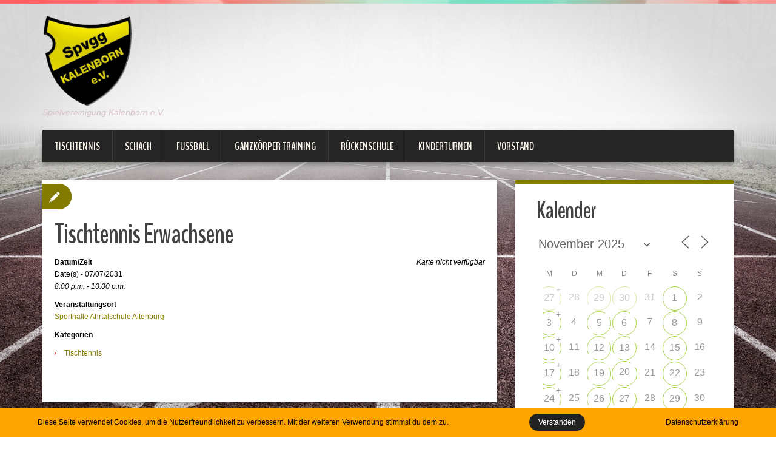

--- FILE ---
content_type: text/html; charset=UTF-8
request_url: http://verein.svkalenborn.de/events/tischtennis-2-2031-07-07
body_size: 20560
content:
<!DOCTYPE html>
<html lang="de">
<head>
<meta charset="UTF-8" />
<title>Tischtennis Erwachsene | SV Kalenborn</title>
<meta name="viewport" content="width=device-width, initial-scale=1.0">
<meta name="format-detection" content="telephone=no" />
<link rel="profile" href="http://gmpg.org/xfn/11" />
<link rel="pingback" href="http://verein.svkalenborn.de/xmlrpc.php" />
<link rel="icon" href="http://verein.svkalenborn.de/wp-content/uploads/2016/03/logo-e1459167229474.png" type="image/x-icon" />
<!--[if lt IE 9]>
<script src="http://verein.svkalenborn.de/wp-content/themes/duena/js/html5.js" type="text/javascript"></script>
<![endif]-->
<!--[if (gt IE 9)|!(IE)]>
<script src="http://verein.svkalenborn.de/wp-content/themes/duena/js/jquery.mobile.customized.min.js" type="text/javascript"></script>
<![endif]-->
<meta name='robots' content='max-image-preview:large' />
	<style>img:is([sizes="auto" i], [sizes^="auto," i]) { contain-intrinsic-size: 3000px 1500px }</style>
	<link rel="alternate" type="application/rss+xml" title="SV Kalenborn &raquo; Feed" href="http://verein.svkalenborn.de/feed" />
<script type="text/javascript">
/* <![CDATA[ */
window._wpemojiSettings = {"baseUrl":"https:\/\/s.w.org\/images\/core\/emoji\/16.0.1\/72x72\/","ext":".png","svgUrl":"https:\/\/s.w.org\/images\/core\/emoji\/16.0.1\/svg\/","svgExt":".svg","source":{"concatemoji":"http:\/\/verein.svkalenborn.de\/wp-includes\/js\/wp-emoji-release.min.js?ver=6.8.3"}};
/*! This file is auto-generated */
!function(s,n){var o,i,e;function c(e){try{var t={supportTests:e,timestamp:(new Date).valueOf()};sessionStorage.setItem(o,JSON.stringify(t))}catch(e){}}function p(e,t,n){e.clearRect(0,0,e.canvas.width,e.canvas.height),e.fillText(t,0,0);var t=new Uint32Array(e.getImageData(0,0,e.canvas.width,e.canvas.height).data),a=(e.clearRect(0,0,e.canvas.width,e.canvas.height),e.fillText(n,0,0),new Uint32Array(e.getImageData(0,0,e.canvas.width,e.canvas.height).data));return t.every(function(e,t){return e===a[t]})}function u(e,t){e.clearRect(0,0,e.canvas.width,e.canvas.height),e.fillText(t,0,0);for(var n=e.getImageData(16,16,1,1),a=0;a<n.data.length;a++)if(0!==n.data[a])return!1;return!0}function f(e,t,n,a){switch(t){case"flag":return n(e,"\ud83c\udff3\ufe0f\u200d\u26a7\ufe0f","\ud83c\udff3\ufe0f\u200b\u26a7\ufe0f")?!1:!n(e,"\ud83c\udde8\ud83c\uddf6","\ud83c\udde8\u200b\ud83c\uddf6")&&!n(e,"\ud83c\udff4\udb40\udc67\udb40\udc62\udb40\udc65\udb40\udc6e\udb40\udc67\udb40\udc7f","\ud83c\udff4\u200b\udb40\udc67\u200b\udb40\udc62\u200b\udb40\udc65\u200b\udb40\udc6e\u200b\udb40\udc67\u200b\udb40\udc7f");case"emoji":return!a(e,"\ud83e\udedf")}return!1}function g(e,t,n,a){var r="undefined"!=typeof WorkerGlobalScope&&self instanceof WorkerGlobalScope?new OffscreenCanvas(300,150):s.createElement("canvas"),o=r.getContext("2d",{willReadFrequently:!0}),i=(o.textBaseline="top",o.font="600 32px Arial",{});return e.forEach(function(e){i[e]=t(o,e,n,a)}),i}function t(e){var t=s.createElement("script");t.src=e,t.defer=!0,s.head.appendChild(t)}"undefined"!=typeof Promise&&(o="wpEmojiSettingsSupports",i=["flag","emoji"],n.supports={everything:!0,everythingExceptFlag:!0},e=new Promise(function(e){s.addEventListener("DOMContentLoaded",e,{once:!0})}),new Promise(function(t){var n=function(){try{var e=JSON.parse(sessionStorage.getItem(o));if("object"==typeof e&&"number"==typeof e.timestamp&&(new Date).valueOf()<e.timestamp+604800&&"object"==typeof e.supportTests)return e.supportTests}catch(e){}return null}();if(!n){if("undefined"!=typeof Worker&&"undefined"!=typeof OffscreenCanvas&&"undefined"!=typeof URL&&URL.createObjectURL&&"undefined"!=typeof Blob)try{var e="postMessage("+g.toString()+"("+[JSON.stringify(i),f.toString(),p.toString(),u.toString()].join(",")+"));",a=new Blob([e],{type:"text/javascript"}),r=new Worker(URL.createObjectURL(a),{name:"wpTestEmojiSupports"});return void(r.onmessage=function(e){c(n=e.data),r.terminate(),t(n)})}catch(e){}c(n=g(i,f,p,u))}t(n)}).then(function(e){for(var t in e)n.supports[t]=e[t],n.supports.everything=n.supports.everything&&n.supports[t],"flag"!==t&&(n.supports.everythingExceptFlag=n.supports.everythingExceptFlag&&n.supports[t]);n.supports.everythingExceptFlag=n.supports.everythingExceptFlag&&!n.supports.flag,n.DOMReady=!1,n.readyCallback=function(){n.DOMReady=!0}}).then(function(){return e}).then(function(){var e;n.supports.everything||(n.readyCallback(),(e=n.source||{}).concatemoji?t(e.concatemoji):e.wpemoji&&e.twemoji&&(t(e.twemoji),t(e.wpemoji)))}))}((window,document),window._wpemojiSettings);
/* ]]> */
</script>
<style id='wp-emoji-styles-inline-css' type='text/css'>

	img.wp-smiley, img.emoji {
		display: inline !important;
		border: none !important;
		box-shadow: none !important;
		height: 1em !important;
		width: 1em !important;
		margin: 0 0.07em !important;
		vertical-align: -0.1em !important;
		background: none !important;
		padding: 0 !important;
	}
</style>
<link rel='stylesheet' id='wp-block-library-css' href='http://verein.svkalenborn.de/wp-includes/css/dist/block-library/style.min.css?ver=6.8.3' type='text/css' media='all' />
<style id='classic-theme-styles-inline-css' type='text/css'>
/*! This file is auto-generated */
.wp-block-button__link{color:#fff;background-color:#32373c;border-radius:9999px;box-shadow:none;text-decoration:none;padding:calc(.667em + 2px) calc(1.333em + 2px);font-size:1.125em}.wp-block-file__button{background:#32373c;color:#fff;text-decoration:none}
</style>
<style id='global-styles-inline-css' type='text/css'>
:root{--wp--preset--aspect-ratio--square: 1;--wp--preset--aspect-ratio--4-3: 4/3;--wp--preset--aspect-ratio--3-4: 3/4;--wp--preset--aspect-ratio--3-2: 3/2;--wp--preset--aspect-ratio--2-3: 2/3;--wp--preset--aspect-ratio--16-9: 16/9;--wp--preset--aspect-ratio--9-16: 9/16;--wp--preset--color--black: #000000;--wp--preset--color--cyan-bluish-gray: #abb8c3;--wp--preset--color--white: #ffffff;--wp--preset--color--pale-pink: #f78da7;--wp--preset--color--vivid-red: #cf2e2e;--wp--preset--color--luminous-vivid-orange: #ff6900;--wp--preset--color--luminous-vivid-amber: #fcb900;--wp--preset--color--light-green-cyan: #7bdcb5;--wp--preset--color--vivid-green-cyan: #00d084;--wp--preset--color--pale-cyan-blue: #8ed1fc;--wp--preset--color--vivid-cyan-blue: #0693e3;--wp--preset--color--vivid-purple: #9b51e0;--wp--preset--gradient--vivid-cyan-blue-to-vivid-purple: linear-gradient(135deg,rgba(6,147,227,1) 0%,rgb(155,81,224) 100%);--wp--preset--gradient--light-green-cyan-to-vivid-green-cyan: linear-gradient(135deg,rgb(122,220,180) 0%,rgb(0,208,130) 100%);--wp--preset--gradient--luminous-vivid-amber-to-luminous-vivid-orange: linear-gradient(135deg,rgba(252,185,0,1) 0%,rgba(255,105,0,1) 100%);--wp--preset--gradient--luminous-vivid-orange-to-vivid-red: linear-gradient(135deg,rgba(255,105,0,1) 0%,rgb(207,46,46) 100%);--wp--preset--gradient--very-light-gray-to-cyan-bluish-gray: linear-gradient(135deg,rgb(238,238,238) 0%,rgb(169,184,195) 100%);--wp--preset--gradient--cool-to-warm-spectrum: linear-gradient(135deg,rgb(74,234,220) 0%,rgb(151,120,209) 20%,rgb(207,42,186) 40%,rgb(238,44,130) 60%,rgb(251,105,98) 80%,rgb(254,248,76) 100%);--wp--preset--gradient--blush-light-purple: linear-gradient(135deg,rgb(255,206,236) 0%,rgb(152,150,240) 100%);--wp--preset--gradient--blush-bordeaux: linear-gradient(135deg,rgb(254,205,165) 0%,rgb(254,45,45) 50%,rgb(107,0,62) 100%);--wp--preset--gradient--luminous-dusk: linear-gradient(135deg,rgb(255,203,112) 0%,rgb(199,81,192) 50%,rgb(65,88,208) 100%);--wp--preset--gradient--pale-ocean: linear-gradient(135deg,rgb(255,245,203) 0%,rgb(182,227,212) 50%,rgb(51,167,181) 100%);--wp--preset--gradient--electric-grass: linear-gradient(135deg,rgb(202,248,128) 0%,rgb(113,206,126) 100%);--wp--preset--gradient--midnight: linear-gradient(135deg,rgb(2,3,129) 0%,rgb(40,116,252) 100%);--wp--preset--font-size--small: 13px;--wp--preset--font-size--medium: 20px;--wp--preset--font-size--large: 36px;--wp--preset--font-size--x-large: 42px;--wp--preset--spacing--20: 0.44rem;--wp--preset--spacing--30: 0.67rem;--wp--preset--spacing--40: 1rem;--wp--preset--spacing--50: 1.5rem;--wp--preset--spacing--60: 2.25rem;--wp--preset--spacing--70: 3.38rem;--wp--preset--spacing--80: 5.06rem;--wp--preset--shadow--natural: 6px 6px 9px rgba(0, 0, 0, 0.2);--wp--preset--shadow--deep: 12px 12px 50px rgba(0, 0, 0, 0.4);--wp--preset--shadow--sharp: 6px 6px 0px rgba(0, 0, 0, 0.2);--wp--preset--shadow--outlined: 6px 6px 0px -3px rgba(255, 255, 255, 1), 6px 6px rgba(0, 0, 0, 1);--wp--preset--shadow--crisp: 6px 6px 0px rgba(0, 0, 0, 1);}:where(.is-layout-flex){gap: 0.5em;}:where(.is-layout-grid){gap: 0.5em;}body .is-layout-flex{display: flex;}.is-layout-flex{flex-wrap: wrap;align-items: center;}.is-layout-flex > :is(*, div){margin: 0;}body .is-layout-grid{display: grid;}.is-layout-grid > :is(*, div){margin: 0;}:where(.wp-block-columns.is-layout-flex){gap: 2em;}:where(.wp-block-columns.is-layout-grid){gap: 2em;}:where(.wp-block-post-template.is-layout-flex){gap: 1.25em;}:where(.wp-block-post-template.is-layout-grid){gap: 1.25em;}.has-black-color{color: var(--wp--preset--color--black) !important;}.has-cyan-bluish-gray-color{color: var(--wp--preset--color--cyan-bluish-gray) !important;}.has-white-color{color: var(--wp--preset--color--white) !important;}.has-pale-pink-color{color: var(--wp--preset--color--pale-pink) !important;}.has-vivid-red-color{color: var(--wp--preset--color--vivid-red) !important;}.has-luminous-vivid-orange-color{color: var(--wp--preset--color--luminous-vivid-orange) !important;}.has-luminous-vivid-amber-color{color: var(--wp--preset--color--luminous-vivid-amber) !important;}.has-light-green-cyan-color{color: var(--wp--preset--color--light-green-cyan) !important;}.has-vivid-green-cyan-color{color: var(--wp--preset--color--vivid-green-cyan) !important;}.has-pale-cyan-blue-color{color: var(--wp--preset--color--pale-cyan-blue) !important;}.has-vivid-cyan-blue-color{color: var(--wp--preset--color--vivid-cyan-blue) !important;}.has-vivid-purple-color{color: var(--wp--preset--color--vivid-purple) !important;}.has-black-background-color{background-color: var(--wp--preset--color--black) !important;}.has-cyan-bluish-gray-background-color{background-color: var(--wp--preset--color--cyan-bluish-gray) !important;}.has-white-background-color{background-color: var(--wp--preset--color--white) !important;}.has-pale-pink-background-color{background-color: var(--wp--preset--color--pale-pink) !important;}.has-vivid-red-background-color{background-color: var(--wp--preset--color--vivid-red) !important;}.has-luminous-vivid-orange-background-color{background-color: var(--wp--preset--color--luminous-vivid-orange) !important;}.has-luminous-vivid-amber-background-color{background-color: var(--wp--preset--color--luminous-vivid-amber) !important;}.has-light-green-cyan-background-color{background-color: var(--wp--preset--color--light-green-cyan) !important;}.has-vivid-green-cyan-background-color{background-color: var(--wp--preset--color--vivid-green-cyan) !important;}.has-pale-cyan-blue-background-color{background-color: var(--wp--preset--color--pale-cyan-blue) !important;}.has-vivid-cyan-blue-background-color{background-color: var(--wp--preset--color--vivid-cyan-blue) !important;}.has-vivid-purple-background-color{background-color: var(--wp--preset--color--vivid-purple) !important;}.has-black-border-color{border-color: var(--wp--preset--color--black) !important;}.has-cyan-bluish-gray-border-color{border-color: var(--wp--preset--color--cyan-bluish-gray) !important;}.has-white-border-color{border-color: var(--wp--preset--color--white) !important;}.has-pale-pink-border-color{border-color: var(--wp--preset--color--pale-pink) !important;}.has-vivid-red-border-color{border-color: var(--wp--preset--color--vivid-red) !important;}.has-luminous-vivid-orange-border-color{border-color: var(--wp--preset--color--luminous-vivid-orange) !important;}.has-luminous-vivid-amber-border-color{border-color: var(--wp--preset--color--luminous-vivid-amber) !important;}.has-light-green-cyan-border-color{border-color: var(--wp--preset--color--light-green-cyan) !important;}.has-vivid-green-cyan-border-color{border-color: var(--wp--preset--color--vivid-green-cyan) !important;}.has-pale-cyan-blue-border-color{border-color: var(--wp--preset--color--pale-cyan-blue) !important;}.has-vivid-cyan-blue-border-color{border-color: var(--wp--preset--color--vivid-cyan-blue) !important;}.has-vivid-purple-border-color{border-color: var(--wp--preset--color--vivid-purple) !important;}.has-vivid-cyan-blue-to-vivid-purple-gradient-background{background: var(--wp--preset--gradient--vivid-cyan-blue-to-vivid-purple) !important;}.has-light-green-cyan-to-vivid-green-cyan-gradient-background{background: var(--wp--preset--gradient--light-green-cyan-to-vivid-green-cyan) !important;}.has-luminous-vivid-amber-to-luminous-vivid-orange-gradient-background{background: var(--wp--preset--gradient--luminous-vivid-amber-to-luminous-vivid-orange) !important;}.has-luminous-vivid-orange-to-vivid-red-gradient-background{background: var(--wp--preset--gradient--luminous-vivid-orange-to-vivid-red) !important;}.has-very-light-gray-to-cyan-bluish-gray-gradient-background{background: var(--wp--preset--gradient--very-light-gray-to-cyan-bluish-gray) !important;}.has-cool-to-warm-spectrum-gradient-background{background: var(--wp--preset--gradient--cool-to-warm-spectrum) !important;}.has-blush-light-purple-gradient-background{background: var(--wp--preset--gradient--blush-light-purple) !important;}.has-blush-bordeaux-gradient-background{background: var(--wp--preset--gradient--blush-bordeaux) !important;}.has-luminous-dusk-gradient-background{background: var(--wp--preset--gradient--luminous-dusk) !important;}.has-pale-ocean-gradient-background{background: var(--wp--preset--gradient--pale-ocean) !important;}.has-electric-grass-gradient-background{background: var(--wp--preset--gradient--electric-grass) !important;}.has-midnight-gradient-background{background: var(--wp--preset--gradient--midnight) !important;}.has-small-font-size{font-size: var(--wp--preset--font-size--small) !important;}.has-medium-font-size{font-size: var(--wp--preset--font-size--medium) !important;}.has-large-font-size{font-size: var(--wp--preset--font-size--large) !important;}.has-x-large-font-size{font-size: var(--wp--preset--font-size--x-large) !important;}
:where(.wp-block-post-template.is-layout-flex){gap: 1.25em;}:where(.wp-block-post-template.is-layout-grid){gap: 1.25em;}
:where(.wp-block-columns.is-layout-flex){gap: 2em;}:where(.wp-block-columns.is-layout-grid){gap: 2em;}
:root :where(.wp-block-pullquote){font-size: 1.5em;line-height: 1.6;}
</style>
<link rel='stylesheet' id='contact-form-7-css' href='http://verein.svkalenborn.de/wp-content/plugins/contact-form-7/includes/css/styles.css?ver=6.1.3' type='text/css' media='all' />
<link rel='stylesheet' id='fhw_dsgvo_cookie_register_frontend_style-css' href='http://verein.svkalenborn.de/wp-content/plugins/dsgvo-tools-cookie-hinweis-datenschutz/styles/frontend.css?ver=1763671673' type='text/css' media='all' />
<link rel='stylesheet' id='events-manager-css' href='http://verein.svkalenborn.de/wp-content/plugins/events-manager/includes/css/events-manager.min.css?ver=7.2.2.1' type='text/css' media='all' />
<style id='events-manager-inline-css' type='text/css'>
body .em { --font-family : inherit; --font-weight : inherit; --font-size : 1em; --line-height : inherit; }
</style>
<link rel='stylesheet' id='duena-bootstrap-css' href='http://verein.svkalenborn.de/wp-content/themes/duena/bootstrap/css/bootstrap.css?ver=6.8.3' type='text/css' media='all' />
<link rel='stylesheet' id='flexslider-css' href='http://verein.svkalenborn.de/wp-content/themes/duena/css/flexslider.css?ver=6.8.3' type='text/css' media='all' />
<link rel='stylesheet' id='magnific-css' href='http://verein.svkalenborn.de/wp-content/themes/duena/css/magnific-popup.css?ver=6.8.3' type='text/css' media='all' />
<link rel='stylesheet' id='font-awesome-css' href='http://verein.svkalenborn.de/wp-content/themes/duena/css/font-awesome.css?ver=4.0.3' type='text/css' media='all' />
<link rel='stylesheet' id='duena-style-css' href='http://verein.svkalenborn.de/wp-content/themes/duena/style.css?ver=6.8.3' type='text/css' media='all' />
<style id='duena-style-inline-css' type='text/css'>

    a,
    .searchform .screen-reader-text,
    .post_meta i,
    .author_bio_sidebar .social_box a,
    .post-title a:hover,
    .post-footer i,
    .page_nav_wrap .post_nav ul li .current,
    .page_nav_wrap .post_nav ul li a:hover {
		color: #827b00;
	}
	.post_type_label,
	.flex-direction-nav a,
	#content .featured_badge,
	.author_bio_sidebar .social_box,
	.flex-control-paging li a.flex-active,
	.flex-control-paging li a:hover,
	#toTop,
	.post-footer a,
	.navbar_inner > div > ul ul, 
	.navbar_inner > ul ul,
	.btn.btn-primary,
	input[type='submit'],
	input[type='reset'] {
		background-color: #827b00;
	}
	.site-info,
	.widget,
	#slider-wrapper .flexslider,
	.navbar_inner > div > ul > li > a,
	.navbar_inner > div > ul > li > a:hover, 
	.navbar_inner > div > ul > li.sfHover > a, 
	.navbar_inner > div > ul > li.current-menu-item > a, 
	.navbar_inner > div > ul > li.current_page_item > a,
	.navbar_inner > ul > li > a,
	.navbar_inner > ul > li > a:hover, 
	.navbar_inner > ul > li.sfHover > a, 
	.navbar_inner > ul > li.current-menu-item > a, 
	.navbar_inner > ul > li.current_page_item > a,
	.breadcrumb,
	#comments,
	.post-footer a,
	.author-info {
		border-color: #827b00;
	}
	a:hover,
	a:focus {
		color: #000000;
	}

	.btn.btn-primary:hover,
	input[type='submit']:hover,
	input[type='reset']:hover,
	.slider-caption .btn.btn-primary:hover {
		background-color: #000000;
	}

	textarea:focus,
	input[type='text']:focus,
	input[type='password']:focus,
	input[type='datetime']:focus,
	input[type='datetime-local']:focus,
	input[type='date']:focus,
	input[type='month']:focus,
	input[type='time']:focus,
	input[type='week']:focus,
	input[type='number']:focus,
	input[type='email']:focus,
	input[type='url']:focus,
	input[type='search']:focus,
	input[type='tel']:focus,
	input[type='color']:focus,
	.uneditable-input:focus {
		border-color: #827b00;
		box-shadow: inset 0 1px 1px rgba(0,0,0,.075), 0 0 2px #827b00;
	}
	
</style>
<!--[if lt IE 9]>
<link rel='stylesheet' id='duena_ie-css' href='http://verein.svkalenborn.de/wp-content/themes/duena/css/ie.css?ver=6.8.3' type='text/css' media='all' />
<![endif]-->
<script type="text/javascript" src="http://verein.svkalenborn.de/wp-includes/js/jquery/jquery.min.js?ver=3.7.1" id="jquery-core-js"></script>
<script type="text/javascript" src="http://verein.svkalenborn.de/wp-includes/js/jquery/jquery-migrate.min.js?ver=3.4.1" id="jquery-migrate-js"></script>
<script type="text/javascript" src="http://verein.svkalenborn.de/wp-content/plugins/dsgvo-tools-cookie-hinweis-datenschutz/js/js.js?ver=1763671673" id="fhw_dsgvo_cookie_js-js"></script>
<script type="text/javascript" src="http://verein.svkalenborn.de/wp-includes/js/jquery/ui/core.min.js?ver=1.13.3" id="jquery-ui-core-js"></script>
<script type="text/javascript" src="http://verein.svkalenborn.de/wp-includes/js/jquery/ui/mouse.min.js?ver=1.13.3" id="jquery-ui-mouse-js"></script>
<script type="text/javascript" src="http://verein.svkalenborn.de/wp-includes/js/jquery/ui/sortable.min.js?ver=1.13.3" id="jquery-ui-sortable-js"></script>
<script type="text/javascript" src="http://verein.svkalenborn.de/wp-includes/js/jquery/ui/datepicker.min.js?ver=1.13.3" id="jquery-ui-datepicker-js"></script>
<script type="text/javascript" id="jquery-ui-datepicker-js-after">
/* <![CDATA[ */
jQuery(function(jQuery){jQuery.datepicker.setDefaults({"closeText":"Schlie\u00dfen","currentText":"Heute","monthNames":["Januar","Februar","M\u00e4rz","April","Mai","Juni","Juli","August","September","Oktober","November","Dezember"],"monthNamesShort":["Jan.","Feb.","M\u00e4rz","Apr.","Mai","Juni","Juli","Aug.","Sep.","Okt.","Nov.","Dez."],"nextText":"Weiter","prevText":"Zur\u00fcck","dayNames":["Sonntag","Montag","Dienstag","Mittwoch","Donnerstag","Freitag","Samstag"],"dayNamesShort":["So.","Mo.","Di.","Mi.","Do.","Fr.","Sa."],"dayNamesMin":["S","M","D","M","D","F","S"],"dateFormat":"d. MM yy","firstDay":1,"isRTL":false});});
/* ]]> */
</script>
<script type="text/javascript" src="http://verein.svkalenborn.de/wp-includes/js/jquery/ui/resizable.min.js?ver=1.13.3" id="jquery-ui-resizable-js"></script>
<script type="text/javascript" src="http://verein.svkalenborn.de/wp-includes/js/jquery/ui/draggable.min.js?ver=1.13.3" id="jquery-ui-draggable-js"></script>
<script type="text/javascript" src="http://verein.svkalenborn.de/wp-includes/js/jquery/ui/controlgroup.min.js?ver=1.13.3" id="jquery-ui-controlgroup-js"></script>
<script type="text/javascript" src="http://verein.svkalenborn.de/wp-includes/js/jquery/ui/checkboxradio.min.js?ver=1.13.3" id="jquery-ui-checkboxradio-js"></script>
<script type="text/javascript" src="http://verein.svkalenborn.de/wp-includes/js/jquery/ui/button.min.js?ver=1.13.3" id="jquery-ui-button-js"></script>
<script type="text/javascript" src="http://verein.svkalenborn.de/wp-includes/js/jquery/ui/dialog.min.js?ver=1.13.3" id="jquery-ui-dialog-js"></script>
<script type="text/javascript" id="events-manager-js-extra">
/* <![CDATA[ */
var EM = {"ajaxurl":"http:\/\/verein.svkalenborn.de\/wp-admin\/admin-ajax.php","locationajaxurl":"http:\/\/verein.svkalenborn.de\/wp-admin\/admin-ajax.php?action=locations_search","firstDay":"1","locale":"de","dateFormat":"yy-mm-dd","ui_css":"http:\/\/verein.svkalenborn.de\/wp-content\/plugins\/events-manager\/includes\/css\/jquery-ui\/build.min.css","show24hours":"1","is_ssl":"","autocomplete_limit":"10","calendar":{"breakpoints":{"small":560,"medium":908,"large":false}},"phone":"","datepicker":{"format":"d.m.Y","locale":"de"},"search":{"breakpoints":{"small":650,"medium":850,"full":false}},"url":"http:\/\/verein.svkalenborn.de\/wp-content\/plugins\/events-manager","assets":{"input.em-uploader":{"js":{"em-uploader":{"url":"http:\/\/verein.svkalenborn.de\/wp-content\/plugins\/events-manager\/includes\/js\/em-uploader.js?v=7.2.2.1","event":"em_uploader_ready"}}},".em-event-editor":{"js":{"event-editor":{"url":"http:\/\/verein.svkalenborn.de\/wp-content\/plugins\/events-manager\/includes\/js\/events-manager-event-editor.js?v=7.2.2.1","event":"em_event_editor_ready"}},"css":{"event-editor":"http:\/\/verein.svkalenborn.de\/wp-content\/plugins\/events-manager\/includes\/css\/events-manager-event-editor.min.css?v=7.2.2.1"}},".em-recurrence-sets, .em-timezone":{"js":{"luxon":{"url":"luxon\/luxon.js?v=7.2.2.1","event":"em_luxon_ready"}}},".em-booking-form, #em-booking-form, .em-booking-recurring, .em-event-booking-form":{"js":{"em-bookings":{"url":"http:\/\/verein.svkalenborn.de\/wp-content\/plugins\/events-manager\/includes\/js\/bookingsform.js?v=7.2.2.1","event":"em_booking_form_js_loaded"}}},"#em-opt-archetypes":{"js":{"archetypes":"http:\/\/verein.svkalenborn.de\/wp-content\/plugins\/events-manager\/includes\/js\/admin-archetype-editor.js?v=7.2.2.1","archetypes_ms":"http:\/\/verein.svkalenborn.de\/wp-content\/plugins\/events-manager\/includes\/js\/admin-archetypes.js?v=7.2.2.1","qs":"qs\/qs.js?v=7.2.2.1"}}},"cached":"","txt_search":"Suche","txt_searching":"Suche...","txt_loading":"Wird geladen\u00a0\u2026"};
/* ]]> */
</script>
<script type="text/javascript" src="http://verein.svkalenborn.de/wp-content/plugins/events-manager/includes/js/events-manager.js?ver=7.2.2.1" id="events-manager-js"></script>
<script type="text/javascript" src="http://verein.svkalenborn.de/wp-content/plugins/events-manager/includes/external/flatpickr/l10n/de.js?ver=7.2.2.1" id="em-flatpickr-localization-js"></script>
<link rel="https://api.w.org/" href="http://verein.svkalenborn.de/wp-json/" /><link rel="EditURI" type="application/rsd+xml" title="RSD" href="http://verein.svkalenborn.de/xmlrpc.php?rsd" />
<meta name="generator" content="WordPress 6.8.3" />
<link rel="canonical" href="http://verein.svkalenborn.de/events/tischtennis-2-2031-07-07" />
<link rel='shortlink' href='http://verein.svkalenborn.de/?p=1434' />
<link rel="alternate" title="oEmbed (JSON)" type="application/json+oembed" href="http://verein.svkalenborn.de/wp-json/oembed/1.0/embed?url=http%3A%2F%2Fverein.svkalenborn.de%2Fevents%2Ftischtennis-2-2031-07-07" />
<link rel="alternate" title="oEmbed (XML)" type="text/xml+oembed" href="http://verein.svkalenborn.de/wp-json/oembed/1.0/embed?url=http%3A%2F%2Fverein.svkalenborn.de%2Fevents%2Ftischtennis-2-2031-07-07&#038;format=xml" />
<style type="text/css" id="custom-background-css">
body.custom-background { background-color: #ffffff; background-image: url("http://verein.svkalenborn.de/wp-content/uploads/2016/03/sport-1201014_1920.jpg"); background-position: left top; background-size: cover; background-repeat: no-repeat; background-attachment: fixed; }
</style>
	</head>

<body class="wp-singular event-template-default single single-event postid-1434 custom-background wp-theme-duena">
<div class="page-wrapper">
		<header id="header" role="banner">
		<div class="container clearfix">
			<div class="logo">
								<a href="http://verein.svkalenborn.de/" title="SV Kalenborn" rel="home"><img src="http://verein.svkalenborn.de/wp-content/uploads/2016/03/logo-e1459167229474.png" alt="SV Kalenborn"></a>
							<p class="site-description">Spielvereinigung Kalenborn e.V.</p>
			</div>
				        <div class="clear"></div>
			<nav id="site-navigation" class="main-nav" role="navigation">
				<div class="navbar_inner">
				<ul id="topnav" class="sf-menu"><li id="menu-item-45" class="menu-item menu-item-type-post_type menu-item-object-page menu-item-45"><a href="http://verein.svkalenborn.de/tischtennis">Tischtennis</a></li>
<li id="menu-item-44" class="menu-item menu-item-type-post_type menu-item-object-page menu-item-44"><a href="http://verein.svkalenborn.de/schach">Schach</a></li>
<li id="menu-item-46" class="menu-item menu-item-type-post_type menu-item-object-page menu-item-46"><a href="http://verein.svkalenborn.de/fussball">Fußball</a></li>
<li id="menu-item-40" class="menu-item menu-item-type-post_type menu-item-object-page menu-item-40"><a href="http://verein.svkalenborn.de/ganzkoerpertraining">Ganzkörper Training</a></li>
<li id="menu-item-7180" class="menu-item menu-item-type-post_type menu-item-object-page menu-item-7180"><a href="http://verein.svkalenborn.de/rueckenschule">Rückenschule</a></li>
<li id="menu-item-42" class="menu-item menu-item-type-post_type menu-item-object-page menu-item-42"><a href="http://verein.svkalenborn.de/kinderturnen">Kinderturnen</a></li>
<li id="menu-item-39" class="menu-item menu-item-type-post_type menu-item-object-page menu-item-39"><a href="http://verein.svkalenborn.de/vorstand">Vorstand</a></li>
</ul>				</div>
			</nav><!-- #site-navigation -->
		</div>
	</header><!-- #masthead -->
		<div id="main" class="site-main">
		<div class="container">
						<div class="row">
	<div id="primary" class="col-md-8 right">
		<div id="content" class="site-content" role="main">

					<article id="post-1434" class="post__holder post-1434 event type-event status-publish hentry event-categories-tischtennis">

					
				<header class="post-header ">
															
					<h1 class="post-title">Tischtennis Erwachsene</h1>
					
									
				</header>
				
								
				<!-- Post Content -->
				<div class="post_content">
				
					<div class="em em-view-container" id="em-view-6" data-view="event">
	<div class="em-item em-item-single em-event em-event-single em-event-1346 " id="em-event-6" data-view-id="6">
		<div style="float:right; margin:0px 0px 15px 15px;"><i>Karte nicht verfügbar</i></div>
<p>
	<strong>Datum/Zeit</strong><br/>
	Date(s) - 07/07/2031<br /><i>8:00 p.m. - 10:00 p.m.</i>
</p>

<p>
	<strong>Veranstaltungsort</strong><br/>
	<a href="http://verein.svkalenborn.de/locations/sporthalle-ahrtalschule-altenburg">Sporthalle Ahrtalschule Altenburg</a>
</p>

<p>
	<strong>Kategorien</strong>
		<ul class="event-categories">
					<li><a href="http://verein.svkalenborn.de/events/categories/tischtennis">Tischtennis</a></li>
			</ul>
	
</p>
<br style="clear:both" />

	</div>
</div>
										</div>
				<!-- //Post Content -->
												
				
<span class="post_type_label "></span>

			</article>

			<div class="single-post-nav">
    <a href="http://verein.svkalenborn.de/events/tischtennis-2035-10-01" rel="prev">&larr; Tischtennis Schüler/Jugend</a>    <a href="http://verein.svkalenborn.de/events/ganzkoerper-training-2020-10-15" rel="next">Ganzkörper Training I &rarr;</a></div>
<!-- Posts navigation -->
		</div><!-- #content -->
	</div><!-- #primary -->

	<div id="secondary" class="widget-area col-md-4" role="complementary">
				<aside id="em_calendar-3" class="widget widget_em_calendar"><h3 class="widget-title">Kalender</h3>		<div class="em em-view-container" id="em-view-1030987475" data-view="calendar">
			<div class="em pixelbones em-calendar preview-modal responsive-dateclick-modal size-small this-month" data-scope="all" data-preview-tooltips-trigger="" id="em-calendar-1030987475" data-view-id="1030987475" data-view-type="calendar" data-month="11" data-year="2025" data-timezone="">
	<section class="em-cal-nav em-cal-nav-normal">
			<div class="month input">
					<form action="" method="get">
				<input type="month" class="em-month-picker" value="2025-11" data-month-value="November 2025">
				<span class="toggle"></span>
			</form>
			</div>
			<div class="month-nav input">
		<a class="em-calnav em-calnav-prev" href="/events/tischtennis-2-2031-07-07?mo=10&#038;yr=2025" data-disabled="0" >
			<svg viewBox="0 0 15 15" xmlns="http://www.w3.org/2000/svg"><path d="M10 14L3 7.5L10 1" stroke="#555" stroke-linecap="square"></path></svg>
		</a>
					<a href="" class="em-calnav-today button button-secondary size-large size-medium is-today" >
				Heute			</a>
				<a class="em-calnav em-calnav-next" href="/events/tischtennis-2-2031-07-07?mo=12&#038;yr=2025" data-disabled="0" >
			<svg viewBox="0 0 15 15" xmlns="http://www.w3.org/2000/svg"><path d="M5 14L12 7.5L5 1" stroke="#555" stroke-linecap="square"></path></svg>
		</a>
	</div>
	</section><section class="em-cal-head em-cal-week-days em-cal-days size-large">
			<div class="em-cal-day em-cal-col-0">Mo.</div>
				<div class="em-cal-day em-cal-col-1">Di.</div>
				<div class="em-cal-day em-cal-col-2">Mi.</div>
				<div class="em-cal-day em-cal-col-3">Do.</div>
				<div class="em-cal-day em-cal-col-4">Fr.</div>
				<div class="em-cal-day em-cal-col-5">Sa.</div>
				<div class="em-cal-day em-cal-col-6">So.</div>
		</section>
<section class="em-cal-head em-cal-week-days em-cal-days size-small size-medium">
			<div class="em-cal-day em-cal-col-0">M</div>
				<div class="em-cal-day em-cal-col-1">D</div>
				<div class="em-cal-day em-cal-col-2">M</div>
				<div class="em-cal-day em-cal-col-3">D</div>
				<div class="em-cal-day em-cal-col-4">F</div>
				<div class="em-cal-day em-cal-col-5">S</div>
				<div class="em-cal-day em-cal-col-6">S</div>
		</section><section class="em-cal-body em-cal-days event-style-pill even-aspect">
			<div class="eventful eventful-pre em-cal-day em-cal-col-1">
							<div class="em-cal-day-date colored" data-date="2025-10-27" data-timestamp="1761523200" >
					<a href="http://verein.svkalenborn.de/veranstaltungen/2025-10-27/?event_archetype=event" title="Tischtennis Schüler/Jugend, Rückenschule I, Tischtennis Erwachsene">27</a>
											<div class="limited-icon size-small size-medium">+</div>
									</div>
										<div class="em-cal-event" style="--event-background-color:#a8d144;;--event-border-color:#a8d144;;--event-color:#fff;" data-event-url="http://verein.svkalenborn.de/events/tischtennis-2025-10-27" data-event-id="266">
							<div>6:30 PM - <a href="http://verein.svkalenborn.de/events/tischtennis-2025-10-27">Tischtennis Schüler/Jugend</a></div>
						</div>
												<div class="em-cal-event" style="--event-background-color:#a8d144;;--event-border-color:#a8d144;;--event-color:#fff;" data-event-url="http://verein.svkalenborn.de/events/rueckenschule-i-2025-10-27" data-event-id="4178">
							<div>7:00 PM - <a href="http://verein.svkalenborn.de/events/rueckenschule-i-2025-10-27">Rückenschule I</a></div>
						</div>
												<div class="em-cal-event" style="--event-background-color:#a8d144;;--event-border-color:#a8d144;;--event-color:#fff;" data-event-url="http://verein.svkalenborn.de/events/tischtennis-2-2025-10-27" data-event-id="1049">
							<div>8:00 PM - <a href="http://verein.svkalenborn.de/events/tischtennis-2-2025-10-27">Tischtennis Erwachsene</a></div>
						</div>
											<span class="date-day-colors" data-colors="[&quot;#a8d144&quot;,&quot;#a8d144&quot;,&quot;#a8d144&quot;]"></span>
														<div class="em-cal-day-limit"><a href="http://verein.svkalenborn.de/veranstaltungen/2025-10-27/?event_archetype=event" class="button">
							mehr ...</a>
					</div>
							
					</div>
				<div class="eventless-pre em-cal-day em-cal-col-2">
							<div class="em-cal-day-date">
					<span>28</span>
				</div>
					</div>
				<div class="eventful eventful-pre em-cal-day em-cal-col-3">
							<div class="em-cal-day-date colored" data-date="2025-10-29" data-timestamp="1761696000" >
					<a href="http://verein.svkalenborn.de/veranstaltungen/2025-10-29/?event_archetype=event" title="Kinderturnen 2-4 Jahre, Kinderturnen 4-8 Jahre">29</a>
									</div>
										<div class="em-cal-event" style="--event-background-color:#a8d144;;--event-border-color:#a8d144;;--event-color:#fff;" data-event-url="http://verein.svkalenborn.de/events/kinderturnen-2-4-jahre-2025-10-29" data-event-id="5744">
							<div>4:00 PM - <a href="http://verein.svkalenborn.de/events/kinderturnen-2-4-jahre-2025-10-29">Kinderturnen 2-4 Jahre</a></div>
						</div>
												<div class="em-cal-event" style="--event-background-color:#a8d144;;--event-border-color:#a8d144;;--event-color:#fff;" data-event-url="http://verein.svkalenborn.de/events/kinderturnen-4-8-jahre-2025-10-29" data-event-id="6526">
							<div>5:00 PM - <a href="http://verein.svkalenborn.de/events/kinderturnen-4-8-jahre-2025-10-29">Kinderturnen 4-8 Jahre</a></div>
						</div>
											<span class="date-day-colors" data-colors="[&quot;#a8d144&quot;,&quot;#a8d144&quot;]"></span>
												
					</div>
				<div class="eventful eventful-pre em-cal-day em-cal-col-4">
							<div class="em-cal-day-date colored" data-date="2025-10-30" data-timestamp="1761782400" >
					<a href="http://verein.svkalenborn.de/veranstaltungen/2025-10-30/?event_archetype=event" title="Ganzkörper Training I, Ganzkörper Training II">30</a>
									</div>
										<div class="em-cal-event" style="--event-background-color:#a8d144;;--event-border-color:#a8d144;;--event-color:#fff;" data-event-url="http://verein.svkalenborn.de/events/ganzkoerper-training-2025-10-30" data-event-id="1832">
							<div>6:00 PM - <a href="http://verein.svkalenborn.de/events/ganzkoerper-training-2025-10-30">Ganzkörper Training I</a></div>
						</div>
												<div class="em-cal-event" style="--event-background-color:#a8d144;;--event-border-color:#a8d144;;--event-color:#fff;" data-event-url="http://verein.svkalenborn.de/events/ganzkoerper-training-2-2025-10-30" data-event-id="2614">
							<div>7:00 PM - <a href="http://verein.svkalenborn.de/events/ganzkoerper-training-2-2025-10-30">Ganzkörper Training II</a></div>
						</div>
											<span class="date-day-colors" data-colors="[&quot;#a8d144&quot;,&quot;#a8d144&quot;]"></span>
												
					</div>
				<div class="eventless-pre em-cal-day em-cal-col-5">
							<div class="em-cal-day-date">
					<span>31</span>
				</div>
					</div>
				<div class="eventful eventful em-cal-day em-cal-col-6">
							<div class="em-cal-day-date colored" data-date="2025-11-01" data-timestamp="1761955200" >
					<a href="http://verein.svkalenborn.de/events/schach-2025-11-01" title="Schach">1</a>
									</div>
										<div class="em-cal-event" style="--event-background-color:#a8d144;;--event-border-color:#a8d144;;--event-color:#fff;" data-event-url="http://verein.svkalenborn.de/events/schach-2025-11-01" data-event-id="3396">
							<div>4:00 PM - <a href="http://verein.svkalenborn.de/events/schach-2025-11-01">Schach</a></div>
						</div>
											<span class="date-day-colors" data-colors="[&quot;#a8d144&quot;]"></span>
												
					</div>
				<div class="eventless em-cal-day em-cal-col-7">
							<div class="em-cal-day-date">
					<span>2</span>
				</div>
					</div>
				<div class="eventful eventful em-cal-day em-cal-col-1">
							<div class="em-cal-day-date colored" data-date="2025-11-03" data-timestamp="1762128000" >
					<a href="http://verein.svkalenborn.de/veranstaltungen/2025-11-03/?event_archetype=event" title="Tischtennis Schüler/Jugend, Rückenschule I, Tischtennis Erwachsene">3</a>
											<div class="limited-icon size-small size-medium">+</div>
									</div>
										<div class="em-cal-event" style="--event-background-color:#a8d144;;--event-border-color:#a8d144;;--event-color:#fff;" data-event-url="http://verein.svkalenborn.de/events/tischtennis-2025-11-03" data-event-id="267">
							<div>6:30 PM - <a href="http://verein.svkalenborn.de/events/tischtennis-2025-11-03">Tischtennis Schüler/Jugend</a></div>
						</div>
												<div class="em-cal-event" style="--event-background-color:#a8d144;;--event-border-color:#a8d144;;--event-color:#fff;" data-event-url="http://verein.svkalenborn.de/events/rueckenschule-i-2025-11-03" data-event-id="4179">
							<div>7:00 PM - <a href="http://verein.svkalenborn.de/events/rueckenschule-i-2025-11-03">Rückenschule I</a></div>
						</div>
												<div class="em-cal-event" style="--event-background-color:#a8d144;;--event-border-color:#a8d144;;--event-color:#fff;" data-event-url="http://verein.svkalenborn.de/events/tischtennis-2-2025-11-03" data-event-id="1050">
							<div>8:00 PM - <a href="http://verein.svkalenborn.de/events/tischtennis-2-2025-11-03">Tischtennis Erwachsene</a></div>
						</div>
											<span class="date-day-colors" data-colors="[&quot;#a8d144&quot;,&quot;#a8d144&quot;,&quot;#a8d144&quot;]"></span>
														<div class="em-cal-day-limit"><a href="http://verein.svkalenborn.de/veranstaltungen/2025-11-03/?event_archetype=event" class="button">
							mehr ...</a>
					</div>
							
					</div>
				<div class="eventless em-cal-day em-cal-col-2">
							<div class="em-cal-day-date">
					<span>4</span>
				</div>
					</div>
				<div class="eventful eventful em-cal-day em-cal-col-3">
							<div class="em-cal-day-date colored" data-date="2025-11-05" data-timestamp="1762300800" >
					<a href="http://verein.svkalenborn.de/veranstaltungen/2025-11-05/?event_archetype=event" title="Kinderturnen 2-4 Jahre, Kinderturnen 4-8 Jahre">5</a>
									</div>
										<div class="em-cal-event" style="--event-background-color:#a8d144;;--event-border-color:#a8d144;;--event-color:#fff;" data-event-url="http://verein.svkalenborn.de/events/kinderturnen-2-4-jahre-2025-11-05" data-event-id="5745">
							<div>4:00 PM - <a href="http://verein.svkalenborn.de/events/kinderturnen-2-4-jahre-2025-11-05">Kinderturnen 2-4 Jahre</a></div>
						</div>
												<div class="em-cal-event" style="--event-background-color:#a8d144;;--event-border-color:#a8d144;;--event-color:#fff;" data-event-url="http://verein.svkalenborn.de/events/kinderturnen-4-8-jahre-2025-11-05" data-event-id="6527">
							<div>5:00 PM - <a href="http://verein.svkalenborn.de/events/kinderturnen-4-8-jahre-2025-11-05">Kinderturnen 4-8 Jahre</a></div>
						</div>
											<span class="date-day-colors" data-colors="[&quot;#a8d144&quot;,&quot;#a8d144&quot;]"></span>
												
					</div>
				<div class="eventful eventful em-cal-day em-cal-col-4">
							<div class="em-cal-day-date colored" data-date="2025-11-06" data-timestamp="1762387200" >
					<a href="http://verein.svkalenborn.de/veranstaltungen/2025-11-06/?event_archetype=event" title="Ganzkörper Training I, Ganzkörper Training II">6</a>
									</div>
										<div class="em-cal-event" style="--event-background-color:#a8d144;;--event-border-color:#a8d144;;--event-color:#fff;" data-event-url="http://verein.svkalenborn.de/events/ganzkoerper-training-2025-11-06" data-event-id="1833">
							<div>6:00 PM - <a href="http://verein.svkalenborn.de/events/ganzkoerper-training-2025-11-06">Ganzkörper Training I</a></div>
						</div>
												<div class="em-cal-event" style="--event-background-color:#a8d144;;--event-border-color:#a8d144;;--event-color:#fff;" data-event-url="http://verein.svkalenborn.de/events/ganzkoerper-training-2-2025-11-06" data-event-id="2615">
							<div>7:00 PM - <a href="http://verein.svkalenborn.de/events/ganzkoerper-training-2-2025-11-06">Ganzkörper Training II</a></div>
						</div>
											<span class="date-day-colors" data-colors="[&quot;#a8d144&quot;,&quot;#a8d144&quot;]"></span>
												
					</div>
				<div class="eventless em-cal-day em-cal-col-5">
							<div class="em-cal-day-date">
					<span>7</span>
				</div>
					</div>
				<div class="eventful eventful em-cal-day em-cal-col-6">
							<div class="em-cal-day-date colored" data-date="2025-11-08" data-timestamp="1762560000" >
					<a href="http://verein.svkalenborn.de/events/schach-2025-11-08" title="Schach">8</a>
									</div>
										<div class="em-cal-event" style="--event-background-color:#a8d144;;--event-border-color:#a8d144;;--event-color:#fff;" data-event-url="http://verein.svkalenborn.de/events/schach-2025-11-08" data-event-id="3397">
							<div>4:00 PM - <a href="http://verein.svkalenborn.de/events/schach-2025-11-08">Schach</a></div>
						</div>
											<span class="date-day-colors" data-colors="[&quot;#a8d144&quot;]"></span>
												
					</div>
				<div class="eventless em-cal-day em-cal-col-7">
							<div class="em-cal-day-date">
					<span>9</span>
				</div>
					</div>
				<div class="eventful eventful em-cal-day em-cal-col-1">
							<div class="em-cal-day-date colored" data-date="2025-11-10" data-timestamp="1762732800" >
					<a href="http://verein.svkalenborn.de/veranstaltungen/2025-11-10/?event_archetype=event" title="Tischtennis Schüler/Jugend, Rückenschule I, Tischtennis Erwachsene">10</a>
											<div class="limited-icon size-small size-medium">+</div>
									</div>
										<div class="em-cal-event" style="--event-background-color:#a8d144;;--event-border-color:#a8d144;;--event-color:#fff;" data-event-url="http://verein.svkalenborn.de/events/tischtennis-2025-11-10" data-event-id="268">
							<div>6:30 PM - <a href="http://verein.svkalenborn.de/events/tischtennis-2025-11-10">Tischtennis Schüler/Jugend</a></div>
						</div>
												<div class="em-cal-event" style="--event-background-color:#a8d144;;--event-border-color:#a8d144;;--event-color:#fff;" data-event-url="http://verein.svkalenborn.de/events/rueckenschule-i-2025-11-10" data-event-id="4180">
							<div>7:00 PM - <a href="http://verein.svkalenborn.de/events/rueckenschule-i-2025-11-10">Rückenschule I</a></div>
						</div>
												<div class="em-cal-event" style="--event-background-color:#a8d144;;--event-border-color:#a8d144;;--event-color:#fff;" data-event-url="http://verein.svkalenborn.de/events/tischtennis-2-2025-11-10" data-event-id="1051">
							<div>8:00 PM - <a href="http://verein.svkalenborn.de/events/tischtennis-2-2025-11-10">Tischtennis Erwachsene</a></div>
						</div>
											<span class="date-day-colors" data-colors="[&quot;#a8d144&quot;,&quot;#a8d144&quot;,&quot;#a8d144&quot;]"></span>
														<div class="em-cal-day-limit"><a href="http://verein.svkalenborn.de/veranstaltungen/2025-11-10/?event_archetype=event" class="button">
							mehr ...</a>
					</div>
							
					</div>
				<div class="eventless em-cal-day em-cal-col-2">
							<div class="em-cal-day-date">
					<span>11</span>
				</div>
					</div>
				<div class="eventful eventful em-cal-day em-cal-col-3">
							<div class="em-cal-day-date colored" data-date="2025-11-12" data-timestamp="1762905600" >
					<a href="http://verein.svkalenborn.de/veranstaltungen/2025-11-12/?event_archetype=event" title="Kinderturnen 2-4 Jahre, Kinderturnen 4-8 Jahre">12</a>
									</div>
										<div class="em-cal-event" style="--event-background-color:#a8d144;;--event-border-color:#a8d144;;--event-color:#fff;" data-event-url="http://verein.svkalenborn.de/events/kinderturnen-2-4-jahre-2025-11-12" data-event-id="5746">
							<div>4:00 PM - <a href="http://verein.svkalenborn.de/events/kinderturnen-2-4-jahre-2025-11-12">Kinderturnen 2-4 Jahre</a></div>
						</div>
												<div class="em-cal-event" style="--event-background-color:#a8d144;;--event-border-color:#a8d144;;--event-color:#fff;" data-event-url="http://verein.svkalenborn.de/events/kinderturnen-4-8-jahre-2025-11-12" data-event-id="6528">
							<div>5:00 PM - <a href="http://verein.svkalenborn.de/events/kinderturnen-4-8-jahre-2025-11-12">Kinderturnen 4-8 Jahre</a></div>
						</div>
											<span class="date-day-colors" data-colors="[&quot;#a8d144&quot;,&quot;#a8d144&quot;]"></span>
												
					</div>
				<div class="eventful eventful em-cal-day em-cal-col-4">
							<div class="em-cal-day-date colored" data-date="2025-11-13" data-timestamp="1762992000" >
					<a href="http://verein.svkalenborn.de/veranstaltungen/2025-11-13/?event_archetype=event" title="Ganzkörper Training I, Ganzkörper Training II">13</a>
									</div>
										<div class="em-cal-event" style="--event-background-color:#a8d144;;--event-border-color:#a8d144;;--event-color:#fff;" data-event-url="http://verein.svkalenborn.de/events/ganzkoerper-training-2025-11-13" data-event-id="1834">
							<div>6:00 PM - <a href="http://verein.svkalenborn.de/events/ganzkoerper-training-2025-11-13">Ganzkörper Training I</a></div>
						</div>
												<div class="em-cal-event" style="--event-background-color:#a8d144;;--event-border-color:#a8d144;;--event-color:#fff;" data-event-url="http://verein.svkalenborn.de/events/ganzkoerper-training-2-2025-11-13" data-event-id="2616">
							<div>7:00 PM - <a href="http://verein.svkalenborn.de/events/ganzkoerper-training-2-2025-11-13">Ganzkörper Training II</a></div>
						</div>
											<span class="date-day-colors" data-colors="[&quot;#a8d144&quot;,&quot;#a8d144&quot;]"></span>
												
					</div>
				<div class="eventless em-cal-day em-cal-col-5">
							<div class="em-cal-day-date">
					<span>14</span>
				</div>
					</div>
				<div class="eventful eventful em-cal-day em-cal-col-6">
							<div class="em-cal-day-date colored" data-date="2025-11-15" data-timestamp="1763164800" >
					<a href="http://verein.svkalenborn.de/events/schach-2025-11-15" title="Schach">15</a>
									</div>
										<div class="em-cal-event" style="--event-background-color:#a8d144;;--event-border-color:#a8d144;;--event-color:#fff;" data-event-url="http://verein.svkalenborn.de/events/schach-2025-11-15" data-event-id="3398">
							<div>4:00 PM - <a href="http://verein.svkalenborn.de/events/schach-2025-11-15">Schach</a></div>
						</div>
											<span class="date-day-colors" data-colors="[&quot;#a8d144&quot;]"></span>
												
					</div>
				<div class="eventless em-cal-day em-cal-col-7">
							<div class="em-cal-day-date">
					<span>16</span>
				</div>
					</div>
				<div class="eventful eventful em-cal-day em-cal-col-1">
							<div class="em-cal-day-date colored" data-date="2025-11-17" data-timestamp="1763337600" >
					<a href="http://verein.svkalenborn.de/veranstaltungen/2025-11-17/?event_archetype=event" title="Tischtennis Schüler/Jugend, Rückenschule I, Tischtennis Erwachsene">17</a>
											<div class="limited-icon size-small size-medium">+</div>
									</div>
										<div class="em-cal-event" style="--event-background-color:#a8d144;;--event-border-color:#a8d144;;--event-color:#fff;" data-event-url="http://verein.svkalenborn.de/events/tischtennis-2025-11-17" data-event-id="269">
							<div>6:30 PM - <a href="http://verein.svkalenborn.de/events/tischtennis-2025-11-17">Tischtennis Schüler/Jugend</a></div>
						</div>
												<div class="em-cal-event" style="--event-background-color:#a8d144;;--event-border-color:#a8d144;;--event-color:#fff;" data-event-url="http://verein.svkalenborn.de/events/rueckenschule-i-2025-11-17" data-event-id="4181">
							<div>7:00 PM - <a href="http://verein.svkalenborn.de/events/rueckenschule-i-2025-11-17">Rückenschule I</a></div>
						</div>
												<div class="em-cal-event" style="--event-background-color:#a8d144;;--event-border-color:#a8d144;;--event-color:#fff;" data-event-url="http://verein.svkalenborn.de/events/tischtennis-2-2025-11-17" data-event-id="1052">
							<div>8:00 PM - <a href="http://verein.svkalenborn.de/events/tischtennis-2-2025-11-17">Tischtennis Erwachsene</a></div>
						</div>
											<span class="date-day-colors" data-colors="[&quot;#a8d144&quot;,&quot;#a8d144&quot;,&quot;#a8d144&quot;]"></span>
														<div class="em-cal-day-limit"><a href="http://verein.svkalenborn.de/veranstaltungen/2025-11-17/?event_archetype=event" class="button">
							mehr ...</a>
					</div>
							
					</div>
				<div class="eventless em-cal-day em-cal-col-2">
							<div class="em-cal-day-date">
					<span>18</span>
				</div>
					</div>
				<div class="eventful eventful em-cal-day em-cal-col-3">
							<div class="em-cal-day-date colored" data-date="2025-11-19" data-timestamp="1763510400" >
					<a href="http://verein.svkalenborn.de/veranstaltungen/2025-11-19/?event_archetype=event" title="Kinderturnen 2-4 Jahre, Kinderturnen 4-8 Jahre">19</a>
									</div>
										<div class="em-cal-event" style="--event-background-color:#a8d144;;--event-border-color:#a8d144;;--event-color:#fff;" data-event-url="http://verein.svkalenborn.de/events/kinderturnen-2-4-jahre-2025-11-19" data-event-id="5747">
							<div>4:00 PM - <a href="http://verein.svkalenborn.de/events/kinderturnen-2-4-jahre-2025-11-19">Kinderturnen 2-4 Jahre</a></div>
						</div>
												<div class="em-cal-event" style="--event-background-color:#a8d144;;--event-border-color:#a8d144;;--event-color:#fff;" data-event-url="http://verein.svkalenborn.de/events/kinderturnen-4-8-jahre-2025-11-19" data-event-id="6529">
							<div>5:00 PM - <a href="http://verein.svkalenborn.de/events/kinderturnen-4-8-jahre-2025-11-19">Kinderturnen 4-8 Jahre</a></div>
						</div>
											<span class="date-day-colors" data-colors="[&quot;#a8d144&quot;,&quot;#a8d144&quot;]"></span>
												
					</div>
				<div class="eventful eventful-today em-cal-day em-cal-col-4">
							<div class="em-cal-day-date colored" data-date="2025-11-20" data-timestamp="1763596800" >
					<a href="http://verein.svkalenborn.de/veranstaltungen/2025-11-20/?event_archetype=event" title="Ganzkörper Training I, Ganzkörper Training II">20</a>
									</div>
										<div class="em-cal-event" style="--event-background-color:#a8d144;;--event-border-color:#a8d144;;--event-color:#fff;" data-event-url="http://verein.svkalenborn.de/events/ganzkoerper-training-2025-11-20" data-event-id="1835">
							<div>6:00 PM - <a href="http://verein.svkalenborn.de/events/ganzkoerper-training-2025-11-20">Ganzkörper Training I</a></div>
						</div>
												<div class="em-cal-event" style="--event-background-color:#a8d144;;--event-border-color:#a8d144;;--event-color:#fff;" data-event-url="http://verein.svkalenborn.de/events/ganzkoerper-training-2-2025-11-20" data-event-id="2617">
							<div>7:00 PM - <a href="http://verein.svkalenborn.de/events/ganzkoerper-training-2-2025-11-20">Ganzkörper Training II</a></div>
						</div>
											<span class="date-day-colors" data-colors="[&quot;#a8d144&quot;,&quot;#a8d144&quot;]"></span>
												
					</div>
				<div class="eventless em-cal-day em-cal-col-5">
							<div class="em-cal-day-date">
					<span>21</span>
				</div>
					</div>
				<div class="eventful eventful em-cal-day em-cal-col-6">
							<div class="em-cal-day-date colored" data-date="2025-11-22" data-timestamp="1763769600" >
					<a href="http://verein.svkalenborn.de/events/schach-2025-11-22" title="Schach">22</a>
									</div>
										<div class="em-cal-event" style="--event-background-color:#a8d144;;--event-border-color:#a8d144;;--event-color:#fff;" data-event-url="http://verein.svkalenborn.de/events/schach-2025-11-22" data-event-id="3399">
							<div>4:00 PM - <a href="http://verein.svkalenborn.de/events/schach-2025-11-22">Schach</a></div>
						</div>
											<span class="date-day-colors" data-colors="[&quot;#a8d144&quot;]"></span>
												
					</div>
				<div class="eventless em-cal-day em-cal-col-7">
							<div class="em-cal-day-date">
					<span>23</span>
				</div>
					</div>
				<div class="eventful eventful em-cal-day em-cal-col-1">
							<div class="em-cal-day-date colored" data-date="2025-11-24" data-timestamp="1763942400" >
					<a href="http://verein.svkalenborn.de/veranstaltungen/2025-11-24/?event_archetype=event" title="Tischtennis Schüler/Jugend, Rückenschule I, Tischtennis Erwachsene">24</a>
											<div class="limited-icon size-small size-medium">+</div>
									</div>
										<div class="em-cal-event" style="--event-background-color:#a8d144;;--event-border-color:#a8d144;;--event-color:#fff;" data-event-url="http://verein.svkalenborn.de/events/tischtennis-2025-11-24" data-event-id="270">
							<div>6:30 PM - <a href="http://verein.svkalenborn.de/events/tischtennis-2025-11-24">Tischtennis Schüler/Jugend</a></div>
						</div>
												<div class="em-cal-event" style="--event-background-color:#a8d144;;--event-border-color:#a8d144;;--event-color:#fff;" data-event-url="http://verein.svkalenborn.de/events/rueckenschule-i-2025-11-24" data-event-id="4182">
							<div>7:00 PM - <a href="http://verein.svkalenborn.de/events/rueckenschule-i-2025-11-24">Rückenschule I</a></div>
						</div>
												<div class="em-cal-event" style="--event-background-color:#a8d144;;--event-border-color:#a8d144;;--event-color:#fff;" data-event-url="http://verein.svkalenborn.de/events/tischtennis-2-2025-11-24" data-event-id="1053">
							<div>8:00 PM - <a href="http://verein.svkalenborn.de/events/tischtennis-2-2025-11-24">Tischtennis Erwachsene</a></div>
						</div>
											<span class="date-day-colors" data-colors="[&quot;#a8d144&quot;,&quot;#a8d144&quot;,&quot;#a8d144&quot;]"></span>
														<div class="em-cal-day-limit"><a href="http://verein.svkalenborn.de/veranstaltungen/2025-11-24/?event_archetype=event" class="button">
							mehr ...</a>
					</div>
							
					</div>
				<div class="eventless em-cal-day em-cal-col-2">
							<div class="em-cal-day-date">
					<span>25</span>
				</div>
					</div>
				<div class="eventful eventful em-cal-day em-cal-col-3">
							<div class="em-cal-day-date colored" data-date="2025-11-26" data-timestamp="1764115200" >
					<a href="http://verein.svkalenborn.de/veranstaltungen/2025-11-26/?event_archetype=event" title="Kinderturnen 2-4 Jahre, Kinderturnen 4-8 Jahre">26</a>
									</div>
										<div class="em-cal-event" style="--event-background-color:#a8d144;;--event-border-color:#a8d144;;--event-color:#fff;" data-event-url="http://verein.svkalenborn.de/events/kinderturnen-2-4-jahre-2025-11-26" data-event-id="5748">
							<div>4:00 PM - <a href="http://verein.svkalenborn.de/events/kinderturnen-2-4-jahre-2025-11-26">Kinderturnen 2-4 Jahre</a></div>
						</div>
												<div class="em-cal-event" style="--event-background-color:#a8d144;;--event-border-color:#a8d144;;--event-color:#fff;" data-event-url="http://verein.svkalenborn.de/events/kinderturnen-4-8-jahre-2025-11-26" data-event-id="6530">
							<div>5:00 PM - <a href="http://verein.svkalenborn.de/events/kinderturnen-4-8-jahre-2025-11-26">Kinderturnen 4-8 Jahre</a></div>
						</div>
											<span class="date-day-colors" data-colors="[&quot;#a8d144&quot;,&quot;#a8d144&quot;]"></span>
												
					</div>
				<div class="eventful eventful em-cal-day em-cal-col-4">
							<div class="em-cal-day-date colored" data-date="2025-11-27" data-timestamp="1764201600" >
					<a href="http://verein.svkalenborn.de/veranstaltungen/2025-11-27/?event_archetype=event" title="Ganzkörper Training I, Ganzkörper Training II">27</a>
									</div>
										<div class="em-cal-event" style="--event-background-color:#a8d144;;--event-border-color:#a8d144;;--event-color:#fff;" data-event-url="http://verein.svkalenborn.de/events/ganzkoerper-training-2025-11-27" data-event-id="1836">
							<div>6:00 PM - <a href="http://verein.svkalenborn.de/events/ganzkoerper-training-2025-11-27">Ganzkörper Training I</a></div>
						</div>
												<div class="em-cal-event" style="--event-background-color:#a8d144;;--event-border-color:#a8d144;;--event-color:#fff;" data-event-url="http://verein.svkalenborn.de/events/ganzkoerper-training-2-2025-11-27" data-event-id="2618">
							<div>7:00 PM - <a href="http://verein.svkalenborn.de/events/ganzkoerper-training-2-2025-11-27">Ganzkörper Training II</a></div>
						</div>
											<span class="date-day-colors" data-colors="[&quot;#a8d144&quot;,&quot;#a8d144&quot;]"></span>
												
					</div>
				<div class="eventless em-cal-day em-cal-col-5">
							<div class="em-cal-day-date">
					<span>28</span>
				</div>
					</div>
				<div class="eventful eventful em-cal-day em-cal-col-6">
							<div class="em-cal-day-date colored" data-date="2025-11-29" data-timestamp="1764374400" >
					<a href="http://verein.svkalenborn.de/events/schach-2025-11-29" title="Schach">29</a>
									</div>
										<div class="em-cal-event" style="--event-background-color:#a8d144;;--event-border-color:#a8d144;;--event-color:#fff;" data-event-url="http://verein.svkalenborn.de/events/schach-2025-11-29" data-event-id="3400">
							<div>4:00 PM - <a href="http://verein.svkalenborn.de/events/schach-2025-11-29">Schach</a></div>
						</div>
											<span class="date-day-colors" data-colors="[&quot;#a8d144&quot;]"></span>
												
					</div>
				<div class="eventless em-cal-day em-cal-col-7">
							<div class="em-cal-day-date">
					<span>30</span>
				</div>
					</div>
		</section><section class="em-cal-events-content" id="em-cal-events-content-1030987475">
								<div class="em pixelbones em-calendar-preview em-modal em-cal-event-content" data-event-id="266" data-parent="em-cal-events-content-1030987475">
	<div class="em-modal-popup">
		<header>
			<a class="em-close-modal"></a><!-- close modal -->
			<div class="em-modal-title">
				<a href="http://verein.svkalenborn.de/events/tischtennis-2025-10-27">Tischtennis Schüler/Jugend</a>			</div>
		</header>
		<div class="em-modal-content">
			<div class="em pixelbones em-calendar-preview em-list em-events-list">
	<div class="em-event em-item" style="--default-border:#a8d144;">
		<div class="em-item-image has-placeholder">
			
			
			<div class="em-item-image-placeholder">
				<div class="date">
					<span class="day">27</span>
					<span class="month">Okt.</span>
				</div>
			</div>
			
		</div>
		<div class="em-item-info">
			<div class="em-event-meta em-item-meta">
				<div class="em-item-meta-line em-event-date em-event-meta-datetime">
					<span class="em-icon-calendar em-icon"></span>
					27/10/2025&nbsp;&nbsp;&nbsp;&nbsp;
				</div>
				<div class="em-item-meta-line em-event-time em-event-meta-datetime">
					<span class="em-icon-clock em-icon"></span>
					6:30 p.m. - 8:00 p.m.
				</div>
				
				
				<div class="em-item-meta-line em-event-location">
					<span class="em-icon-location em-icon"></span>
					<a href="http://verein.svkalenborn.de/locations/sporthalle-ahrtalschule-altenburg">Sporthalle Ahrtalschule Altenburg</a>
				</div>
				
				
				
				<div class="em-item-meta-line em-item-taxonomy em-event-categories">
					<span class="em-icon-category em-icon"></span>
					<div>	<ul class="event-categories">
					<li><a href="http://verein.svkalenborn.de/events/categories/tischtennis">Tischtennis</a></li>
			</ul>
	</div>
				</div>
				
				
			</div>
			<div class="em-item-desc">
				
			</div>
			<div class="em-item-actions input">
				<a class="em-item-read-more button" href="http://verein.svkalenborn.de/events/tischtennis-2025-10-27">More Info</a>
				
			</div>
		</div>
	</div>
</div>		</div><!-- content -->
	
	</div><!-- modal -->
</div>					<div class="em pixelbones em-calendar-preview em-modal em-cal-event-content" data-event-id="4178" data-parent="em-cal-events-content-1030987475">
	<div class="em-modal-popup">
		<header>
			<a class="em-close-modal"></a><!-- close modal -->
			<div class="em-modal-title">
				<a href="http://verein.svkalenborn.de/events/rueckenschule-i-2025-10-27">Rückenschule I</a>			</div>
		</header>
		<div class="em-modal-content">
			<div class="em pixelbones em-calendar-preview em-list em-events-list">
	<div class="em-event em-item" style="--default-border:#a8d144;">
		<div class="em-item-image has-placeholder">
			
			
			<div class="em-item-image-placeholder">
				<div class="date">
					<span class="day">27</span>
					<span class="month">Okt.</span>
				</div>
			</div>
			
		</div>
		<div class="em-item-info">
			<div class="em-event-meta em-item-meta">
				<div class="em-item-meta-line em-event-date em-event-meta-datetime">
					<span class="em-icon-calendar em-icon"></span>
					27/10/2025&nbsp;&nbsp;&nbsp;&nbsp;
				</div>
				<div class="em-item-meta-line em-event-time em-event-meta-datetime">
					<span class="em-icon-clock em-icon"></span>
					7:00 p.m. - 8:00 p.m.
				</div>
				
				
				<div class="em-item-meta-line em-event-location">
					<span class="em-icon-location em-icon"></span>
					<a href="http://verein.svkalenborn.de/locations/swistbachhalle-kalenborn">Swistbachhalle Kalenborn</a>
				</div>
				
				
				
				<div class="em-item-meta-line em-item-taxonomy em-event-categories">
					<span class="em-icon-category em-icon"></span>
					<div>	<ul class="event-categories">
					<li><a href="http://verein.svkalenborn.de/events/categories/rueckenschule">Rückenschule</a></li>
			</ul>
	</div>
				</div>
				
				
			</div>
			<div class="em-item-desc">
				
			</div>
			<div class="em-item-actions input">
				<a class="em-item-read-more button" href="http://verein.svkalenborn.de/events/rueckenschule-i-2025-10-27">More Info</a>
				
			</div>
		</div>
	</div>
</div>		</div><!-- content -->
	
	</div><!-- modal -->
</div>					<div class="em pixelbones em-calendar-preview em-modal em-cal-event-content" data-event-id="1049" data-parent="em-cal-events-content-1030987475">
	<div class="em-modal-popup">
		<header>
			<a class="em-close-modal"></a><!-- close modal -->
			<div class="em-modal-title">
				<a href="http://verein.svkalenborn.de/events/tischtennis-2-2025-10-27">Tischtennis Erwachsene</a>			</div>
		</header>
		<div class="em-modal-content">
			<div class="em pixelbones em-calendar-preview em-list em-events-list">
	<div class="em-event em-item" style="--default-border:#a8d144;">
		<div class="em-item-image has-placeholder">
			
			
			<div class="em-item-image-placeholder">
				<div class="date">
					<span class="day">27</span>
					<span class="month">Okt.</span>
				</div>
			</div>
			
		</div>
		<div class="em-item-info">
			<div class="em-event-meta em-item-meta">
				<div class="em-item-meta-line em-event-date em-event-meta-datetime">
					<span class="em-icon-calendar em-icon"></span>
					27/10/2025&nbsp;&nbsp;&nbsp;&nbsp;
				</div>
				<div class="em-item-meta-line em-event-time em-event-meta-datetime">
					<span class="em-icon-clock em-icon"></span>
					8:00 p.m. - 10:00 p.m.
				</div>
				
				
				<div class="em-item-meta-line em-event-location">
					<span class="em-icon-location em-icon"></span>
					<a href="http://verein.svkalenborn.de/locations/sporthalle-ahrtalschule-altenburg">Sporthalle Ahrtalschule Altenburg</a>
				</div>
				
				
				
				<div class="em-item-meta-line em-item-taxonomy em-event-categories">
					<span class="em-icon-category em-icon"></span>
					<div>	<ul class="event-categories">
					<li><a href="http://verein.svkalenborn.de/events/categories/tischtennis">Tischtennis</a></li>
			</ul>
	</div>
				</div>
				
				
			</div>
			<div class="em-item-desc">
				
			</div>
			<div class="em-item-actions input">
				<a class="em-item-read-more button" href="http://verein.svkalenborn.de/events/tischtennis-2-2025-10-27">More Info</a>
				
			</div>
		</div>
	</div>
</div>		</div><!-- content -->
	
	</div><!-- modal -->
</div>					<div class="em pixelbones em-calendar-preview em-modal em-cal-event-content" data-event-id="5744" data-parent="em-cal-events-content-1030987475">
	<div class="em-modal-popup">
		<header>
			<a class="em-close-modal"></a><!-- close modal -->
			<div class="em-modal-title">
				<a href="http://verein.svkalenborn.de/events/kinderturnen-2-4-jahre-2025-10-29">Kinderturnen 2-4 Jahre</a>			</div>
		</header>
		<div class="em-modal-content">
			<div class="em pixelbones em-calendar-preview em-list em-events-list">
	<div class="em-event em-item" style="--default-border:#a8d144;">
		<div class="em-item-image has-placeholder">
			
			
			<div class="em-item-image-placeholder">
				<div class="date">
					<span class="day">29</span>
					<span class="month">Okt.</span>
				</div>
			</div>
			
		</div>
		<div class="em-item-info">
			<div class="em-event-meta em-item-meta">
				<div class="em-item-meta-line em-event-date em-event-meta-datetime">
					<span class="em-icon-calendar em-icon"></span>
					29/10/2025&nbsp;&nbsp;&nbsp;&nbsp;
				</div>
				<div class="em-item-meta-line em-event-time em-event-meta-datetime">
					<span class="em-icon-clock em-icon"></span>
					4:00 p.m. - 5:00 p.m.
				</div>
				
				
				<div class="em-item-meta-line em-event-location">
					<span class="em-icon-location em-icon"></span>
					<a href="http://verein.svkalenborn.de/locations/swistbachhalle-kalenborn">Swistbachhalle Kalenborn</a>
				</div>
				
				
				
				<div class="em-item-meta-line em-item-taxonomy em-event-categories">
					<span class="em-icon-category em-icon"></span>
					<div>	<ul class="event-categories">
					<li><a href="http://verein.svkalenborn.de/events/categories/kinderturnen">Kinderturnen</a></li>
			</ul>
	</div>
				</div>
				
				
			</div>
			<div class="em-item-desc">
				
			</div>
			<div class="em-item-actions input">
				<a class="em-item-read-more button" href="http://verein.svkalenborn.de/events/kinderturnen-2-4-jahre-2025-10-29">More Info</a>
				
			</div>
		</div>
	</div>
</div>		</div><!-- content -->
	
	</div><!-- modal -->
</div>					<div class="em pixelbones em-calendar-preview em-modal em-cal-event-content" data-event-id="6526" data-parent="em-cal-events-content-1030987475">
	<div class="em-modal-popup">
		<header>
			<a class="em-close-modal"></a><!-- close modal -->
			<div class="em-modal-title">
				<a href="http://verein.svkalenborn.de/events/kinderturnen-4-8-jahre-2025-10-29">Kinderturnen 4-8 Jahre</a>			</div>
		</header>
		<div class="em-modal-content">
			<div class="em pixelbones em-calendar-preview em-list em-events-list">
	<div class="em-event em-item" style="--default-border:#a8d144;">
		<div class="em-item-image has-placeholder">
			
			
			<div class="em-item-image-placeholder">
				<div class="date">
					<span class="day">29</span>
					<span class="month">Okt.</span>
				</div>
			</div>
			
		</div>
		<div class="em-item-info">
			<div class="em-event-meta em-item-meta">
				<div class="em-item-meta-line em-event-date em-event-meta-datetime">
					<span class="em-icon-calendar em-icon"></span>
					29/10/2025&nbsp;&nbsp;&nbsp;&nbsp;
				</div>
				<div class="em-item-meta-line em-event-time em-event-meta-datetime">
					<span class="em-icon-clock em-icon"></span>
					5:00 p.m. - 6:00 p.m.
				</div>
				
				
				<div class="em-item-meta-line em-event-location">
					<span class="em-icon-location em-icon"></span>
					<a href="http://verein.svkalenborn.de/locations/swistbachhalle-kalenborn">Swistbachhalle Kalenborn</a>
				</div>
				
				
				
				<div class="em-item-meta-line em-item-taxonomy em-event-categories">
					<span class="em-icon-category em-icon"></span>
					<div>	<ul class="event-categories">
					<li><a href="http://verein.svkalenborn.de/events/categories/kinderturnen">Kinderturnen</a></li>
			</ul>
	</div>
				</div>
				
				
			</div>
			<div class="em-item-desc">
				
			</div>
			<div class="em-item-actions input">
				<a class="em-item-read-more button" href="http://verein.svkalenborn.de/events/kinderturnen-4-8-jahre-2025-10-29">More Info</a>
				
			</div>
		</div>
	</div>
</div>		</div><!-- content -->
	
	</div><!-- modal -->
</div>					<div class="em pixelbones em-calendar-preview em-modal em-cal-event-content" data-event-id="1832" data-parent="em-cal-events-content-1030987475">
	<div class="em-modal-popup">
		<header>
			<a class="em-close-modal"></a><!-- close modal -->
			<div class="em-modal-title">
				<a href="http://verein.svkalenborn.de/events/ganzkoerper-training-2025-10-30">Ganzkörper Training I</a>			</div>
		</header>
		<div class="em-modal-content">
			<div class="em pixelbones em-calendar-preview em-list em-events-list">
	<div class="em-event em-item" style="--default-border:#a8d144;">
		<div class="em-item-image has-placeholder">
			
			
			<div class="em-item-image-placeholder">
				<div class="date">
					<span class="day">30</span>
					<span class="month">Okt.</span>
				</div>
			</div>
			
		</div>
		<div class="em-item-info">
			<div class="em-event-meta em-item-meta">
				<div class="em-item-meta-line em-event-date em-event-meta-datetime">
					<span class="em-icon-calendar em-icon"></span>
					30/10/2025&nbsp;&nbsp;&nbsp;&nbsp;
				</div>
				<div class="em-item-meta-line em-event-time em-event-meta-datetime">
					<span class="em-icon-clock em-icon"></span>
					6:00 p.m. - 7:00 p.m.
				</div>
				
				
				<div class="em-item-meta-line em-event-location">
					<span class="em-icon-location em-icon"></span>
					<a href="http://verein.svkalenborn.de/locations/swistbachhalle-kalenborn">Swistbachhalle Kalenborn</a>
				</div>
				
				
				
				<div class="em-item-meta-line em-item-taxonomy em-event-categories">
					<span class="em-icon-category em-icon"></span>
					<div>	<ul class="event-categories">
					<li><a href="http://verein.svkalenborn.de/events/categories/ganzkoerper-training">Ganzkörper Training</a></li>
			</ul>
	</div>
				</div>
				
				
			</div>
			<div class="em-item-desc">
				Mit einem schweißtreibenden Programm halten sich die Teilnehmer des Ganzkörper Trainings in Form. Muskel- und Mobilisationsübungen bis ins hohe Alter (auch für Männer)
			</div>
			<div class="em-item-actions input">
				<a class="em-item-read-more button" href="http://verein.svkalenborn.de/events/ganzkoerper-training-2025-10-30">More Info</a>
				
			</div>
		</div>
	</div>
</div>		</div><!-- content -->
	
	</div><!-- modal -->
</div>					<div class="em pixelbones em-calendar-preview em-modal em-cal-event-content" data-event-id="2614" data-parent="em-cal-events-content-1030987475">
	<div class="em-modal-popup">
		<header>
			<a class="em-close-modal"></a><!-- close modal -->
			<div class="em-modal-title">
				<a href="http://verein.svkalenborn.de/events/ganzkoerper-training-2-2025-10-30">Ganzkörper Training II</a>			</div>
		</header>
		<div class="em-modal-content">
			<div class="em pixelbones em-calendar-preview em-list em-events-list">
	<div class="em-event em-item" style="--default-border:#a8d144;">
		<div class="em-item-image has-placeholder">
			
			
			<div class="em-item-image-placeholder">
				<div class="date">
					<span class="day">30</span>
					<span class="month">Okt.</span>
				</div>
			</div>
			
		</div>
		<div class="em-item-info">
			<div class="em-event-meta em-item-meta">
				<div class="em-item-meta-line em-event-date em-event-meta-datetime">
					<span class="em-icon-calendar em-icon"></span>
					30/10/2025&nbsp;&nbsp;&nbsp;&nbsp;
				</div>
				<div class="em-item-meta-line em-event-time em-event-meta-datetime">
					<span class="em-icon-clock em-icon"></span>
					7:00 p.m. - 8:00 p.m.
				</div>
				
				
				<div class="em-item-meta-line em-event-location">
					<span class="em-icon-location em-icon"></span>
					<a href="http://verein.svkalenborn.de/locations/swistbachhalle-kalenborn">Swistbachhalle Kalenborn</a>
				</div>
				
				
				
				<div class="em-item-meta-line em-item-taxonomy em-event-categories">
					<span class="em-icon-category em-icon"></span>
					<div>	<ul class="event-categories">
					<li><a href="http://verein.svkalenborn.de/events/categories/ganzkoerper-training">Ganzkörper Training</a></li>
			</ul>
	</div>
				</div>
				
				
			</div>
			<div class="em-item-desc">
				Mit einem schweißtreibenden Programm halten sich die Teilnehmer des Ganzkörper Trainings in Form. Muskel- und Mobilisationsübungen bis ins hohe Alter (auch für Männer)
			</div>
			<div class="em-item-actions input">
				<a class="em-item-read-more button" href="http://verein.svkalenborn.de/events/ganzkoerper-training-2-2025-10-30">More Info</a>
				
			</div>
		</div>
	</div>
</div>		</div><!-- content -->
	
	</div><!-- modal -->
</div>					<div class="em pixelbones em-calendar-preview em-modal em-cal-event-content" data-event-id="3396" data-parent="em-cal-events-content-1030987475">
	<div class="em-modal-popup">
		<header>
			<a class="em-close-modal"></a><!-- close modal -->
			<div class="em-modal-title">
				<a href="http://verein.svkalenborn.de/events/schach-2025-11-01">Schach</a>			</div>
		</header>
		<div class="em-modal-content">
			<div class="em pixelbones em-calendar-preview em-list em-events-list">
	<div class="em-event em-item" style="--default-border:#a8d144;">
		<div class="em-item-image has-placeholder">
			
			
			<div class="em-item-image-placeholder">
				<div class="date">
					<span class="day">01</span>
					<span class="month">Nov.</span>
				</div>
			</div>
			
		</div>
		<div class="em-item-info">
			<div class="em-event-meta em-item-meta">
				<div class="em-item-meta-line em-event-date em-event-meta-datetime">
					<span class="em-icon-calendar em-icon"></span>
					01/11/2025&nbsp;&nbsp;&nbsp;&nbsp;
				</div>
				<div class="em-item-meta-line em-event-time em-event-meta-datetime">
					<span class="em-icon-clock em-icon"></span>
					4:00 p.m. - 6:00 p.m.
				</div>
				
				
				<div class="em-item-meta-line em-event-location">
					<span class="em-icon-location em-icon"></span>
					<a href="http://verein.svkalenborn.de/locations/alte-schule-kalenborn">Alte Schule Kalenborn</a>
				</div>
				
				
				
				<div class="em-item-meta-line em-item-taxonomy em-event-categories">
					<span class="em-icon-category em-icon"></span>
					<div>	<ul class="event-categories">
					<li><a href="http://verein.svkalenborn.de/events/categories/schach">Schach</a></li>
			</ul>
	</div>
				</div>
				
				
			</div>
			<div class="em-item-desc">
				
			</div>
			<div class="em-item-actions input">
				<a class="em-item-read-more button" href="http://verein.svkalenborn.de/events/schach-2025-11-01">More Info</a>
				
			</div>
		</div>
	</div>
</div>		</div><!-- content -->
	
	</div><!-- modal -->
</div>					<div class="em pixelbones em-calendar-preview em-modal em-cal-event-content" data-event-id="267" data-parent="em-cal-events-content-1030987475">
	<div class="em-modal-popup">
		<header>
			<a class="em-close-modal"></a><!-- close modal -->
			<div class="em-modal-title">
				<a href="http://verein.svkalenborn.de/events/tischtennis-2025-11-03">Tischtennis Schüler/Jugend</a>			</div>
		</header>
		<div class="em-modal-content">
			<div class="em pixelbones em-calendar-preview em-list em-events-list">
	<div class="em-event em-item" style="--default-border:#a8d144;">
		<div class="em-item-image has-placeholder">
			
			
			<div class="em-item-image-placeholder">
				<div class="date">
					<span class="day">03</span>
					<span class="month">Nov.</span>
				</div>
			</div>
			
		</div>
		<div class="em-item-info">
			<div class="em-event-meta em-item-meta">
				<div class="em-item-meta-line em-event-date em-event-meta-datetime">
					<span class="em-icon-calendar em-icon"></span>
					03/11/2025&nbsp;&nbsp;&nbsp;&nbsp;
				</div>
				<div class="em-item-meta-line em-event-time em-event-meta-datetime">
					<span class="em-icon-clock em-icon"></span>
					6:30 p.m. - 8:00 p.m.
				</div>
				
				
				<div class="em-item-meta-line em-event-location">
					<span class="em-icon-location em-icon"></span>
					<a href="http://verein.svkalenborn.de/locations/sporthalle-ahrtalschule-altenburg">Sporthalle Ahrtalschule Altenburg</a>
				</div>
				
				
				
				<div class="em-item-meta-line em-item-taxonomy em-event-categories">
					<span class="em-icon-category em-icon"></span>
					<div>	<ul class="event-categories">
					<li><a href="http://verein.svkalenborn.de/events/categories/tischtennis">Tischtennis</a></li>
			</ul>
	</div>
				</div>
				
				
			</div>
			<div class="em-item-desc">
				
			</div>
			<div class="em-item-actions input">
				<a class="em-item-read-more button" href="http://verein.svkalenborn.de/events/tischtennis-2025-11-03">More Info</a>
				
			</div>
		</div>
	</div>
</div>		</div><!-- content -->
	
	</div><!-- modal -->
</div>					<div class="em pixelbones em-calendar-preview em-modal em-cal-event-content" data-event-id="4179" data-parent="em-cal-events-content-1030987475">
	<div class="em-modal-popup">
		<header>
			<a class="em-close-modal"></a><!-- close modal -->
			<div class="em-modal-title">
				<a href="http://verein.svkalenborn.de/events/rueckenschule-i-2025-11-03">Rückenschule I</a>			</div>
		</header>
		<div class="em-modal-content">
			<div class="em pixelbones em-calendar-preview em-list em-events-list">
	<div class="em-event em-item" style="--default-border:#a8d144;">
		<div class="em-item-image has-placeholder">
			
			
			<div class="em-item-image-placeholder">
				<div class="date">
					<span class="day">03</span>
					<span class="month">Nov.</span>
				</div>
			</div>
			
		</div>
		<div class="em-item-info">
			<div class="em-event-meta em-item-meta">
				<div class="em-item-meta-line em-event-date em-event-meta-datetime">
					<span class="em-icon-calendar em-icon"></span>
					03/11/2025&nbsp;&nbsp;&nbsp;&nbsp;
				</div>
				<div class="em-item-meta-line em-event-time em-event-meta-datetime">
					<span class="em-icon-clock em-icon"></span>
					7:00 p.m. - 8:00 p.m.
				</div>
				
				
				<div class="em-item-meta-line em-event-location">
					<span class="em-icon-location em-icon"></span>
					<a href="http://verein.svkalenborn.de/locations/swistbachhalle-kalenborn">Swistbachhalle Kalenborn</a>
				</div>
				
				
				
				<div class="em-item-meta-line em-item-taxonomy em-event-categories">
					<span class="em-icon-category em-icon"></span>
					<div>	<ul class="event-categories">
					<li><a href="http://verein.svkalenborn.de/events/categories/rueckenschule">Rückenschule</a></li>
			</ul>
	</div>
				</div>
				
				
			</div>
			<div class="em-item-desc">
				
			</div>
			<div class="em-item-actions input">
				<a class="em-item-read-more button" href="http://verein.svkalenborn.de/events/rueckenschule-i-2025-11-03">More Info</a>
				
			</div>
		</div>
	</div>
</div>		</div><!-- content -->
	
	</div><!-- modal -->
</div>					<div class="em pixelbones em-calendar-preview em-modal em-cal-event-content" data-event-id="1050" data-parent="em-cal-events-content-1030987475">
	<div class="em-modal-popup">
		<header>
			<a class="em-close-modal"></a><!-- close modal -->
			<div class="em-modal-title">
				<a href="http://verein.svkalenborn.de/events/tischtennis-2-2025-11-03">Tischtennis Erwachsene</a>			</div>
		</header>
		<div class="em-modal-content">
			<div class="em pixelbones em-calendar-preview em-list em-events-list">
	<div class="em-event em-item" style="--default-border:#a8d144;">
		<div class="em-item-image has-placeholder">
			
			
			<div class="em-item-image-placeholder">
				<div class="date">
					<span class="day">03</span>
					<span class="month">Nov.</span>
				</div>
			</div>
			
		</div>
		<div class="em-item-info">
			<div class="em-event-meta em-item-meta">
				<div class="em-item-meta-line em-event-date em-event-meta-datetime">
					<span class="em-icon-calendar em-icon"></span>
					03/11/2025&nbsp;&nbsp;&nbsp;&nbsp;
				</div>
				<div class="em-item-meta-line em-event-time em-event-meta-datetime">
					<span class="em-icon-clock em-icon"></span>
					8:00 p.m. - 10:00 p.m.
				</div>
				
				
				<div class="em-item-meta-line em-event-location">
					<span class="em-icon-location em-icon"></span>
					<a href="http://verein.svkalenborn.de/locations/sporthalle-ahrtalschule-altenburg">Sporthalle Ahrtalschule Altenburg</a>
				</div>
				
				
				
				<div class="em-item-meta-line em-item-taxonomy em-event-categories">
					<span class="em-icon-category em-icon"></span>
					<div>	<ul class="event-categories">
					<li><a href="http://verein.svkalenborn.de/events/categories/tischtennis">Tischtennis</a></li>
			</ul>
	</div>
				</div>
				
				
			</div>
			<div class="em-item-desc">
				
			</div>
			<div class="em-item-actions input">
				<a class="em-item-read-more button" href="http://verein.svkalenborn.de/events/tischtennis-2-2025-11-03">More Info</a>
				
			</div>
		</div>
	</div>
</div>		</div><!-- content -->
	
	</div><!-- modal -->
</div>					<div class="em pixelbones em-calendar-preview em-modal em-cal-event-content" data-event-id="5745" data-parent="em-cal-events-content-1030987475">
	<div class="em-modal-popup">
		<header>
			<a class="em-close-modal"></a><!-- close modal -->
			<div class="em-modal-title">
				<a href="http://verein.svkalenborn.de/events/kinderturnen-2-4-jahre-2025-11-05">Kinderturnen 2-4 Jahre</a>			</div>
		</header>
		<div class="em-modal-content">
			<div class="em pixelbones em-calendar-preview em-list em-events-list">
	<div class="em-event em-item" style="--default-border:#a8d144;">
		<div class="em-item-image has-placeholder">
			
			
			<div class="em-item-image-placeholder">
				<div class="date">
					<span class="day">05</span>
					<span class="month">Nov.</span>
				</div>
			</div>
			
		</div>
		<div class="em-item-info">
			<div class="em-event-meta em-item-meta">
				<div class="em-item-meta-line em-event-date em-event-meta-datetime">
					<span class="em-icon-calendar em-icon"></span>
					05/11/2025&nbsp;&nbsp;&nbsp;&nbsp;
				</div>
				<div class="em-item-meta-line em-event-time em-event-meta-datetime">
					<span class="em-icon-clock em-icon"></span>
					4:00 p.m. - 5:00 p.m.
				</div>
				
				
				<div class="em-item-meta-line em-event-location">
					<span class="em-icon-location em-icon"></span>
					<a href="http://verein.svkalenborn.de/locations/swistbachhalle-kalenborn">Swistbachhalle Kalenborn</a>
				</div>
				
				
				
				<div class="em-item-meta-line em-item-taxonomy em-event-categories">
					<span class="em-icon-category em-icon"></span>
					<div>	<ul class="event-categories">
					<li><a href="http://verein.svkalenborn.de/events/categories/kinderturnen">Kinderturnen</a></li>
			</ul>
	</div>
				</div>
				
				
			</div>
			<div class="em-item-desc">
				
			</div>
			<div class="em-item-actions input">
				<a class="em-item-read-more button" href="http://verein.svkalenborn.de/events/kinderturnen-2-4-jahre-2025-11-05">More Info</a>
				
			</div>
		</div>
	</div>
</div>		</div><!-- content -->
	
	</div><!-- modal -->
</div>					<div class="em pixelbones em-calendar-preview em-modal em-cal-event-content" data-event-id="6527" data-parent="em-cal-events-content-1030987475">
	<div class="em-modal-popup">
		<header>
			<a class="em-close-modal"></a><!-- close modal -->
			<div class="em-modal-title">
				<a href="http://verein.svkalenborn.de/events/kinderturnen-4-8-jahre-2025-11-05">Kinderturnen 4-8 Jahre</a>			</div>
		</header>
		<div class="em-modal-content">
			<div class="em pixelbones em-calendar-preview em-list em-events-list">
	<div class="em-event em-item" style="--default-border:#a8d144;">
		<div class="em-item-image has-placeholder">
			
			
			<div class="em-item-image-placeholder">
				<div class="date">
					<span class="day">05</span>
					<span class="month">Nov.</span>
				</div>
			</div>
			
		</div>
		<div class="em-item-info">
			<div class="em-event-meta em-item-meta">
				<div class="em-item-meta-line em-event-date em-event-meta-datetime">
					<span class="em-icon-calendar em-icon"></span>
					05/11/2025&nbsp;&nbsp;&nbsp;&nbsp;
				</div>
				<div class="em-item-meta-line em-event-time em-event-meta-datetime">
					<span class="em-icon-clock em-icon"></span>
					5:00 p.m. - 6:00 p.m.
				</div>
				
				
				<div class="em-item-meta-line em-event-location">
					<span class="em-icon-location em-icon"></span>
					<a href="http://verein.svkalenborn.de/locations/swistbachhalle-kalenborn">Swistbachhalle Kalenborn</a>
				</div>
				
				
				
				<div class="em-item-meta-line em-item-taxonomy em-event-categories">
					<span class="em-icon-category em-icon"></span>
					<div>	<ul class="event-categories">
					<li><a href="http://verein.svkalenborn.de/events/categories/kinderturnen">Kinderturnen</a></li>
			</ul>
	</div>
				</div>
				
				
			</div>
			<div class="em-item-desc">
				
			</div>
			<div class="em-item-actions input">
				<a class="em-item-read-more button" href="http://verein.svkalenborn.de/events/kinderturnen-4-8-jahre-2025-11-05">More Info</a>
				
			</div>
		</div>
	</div>
</div>		</div><!-- content -->
	
	</div><!-- modal -->
</div>					<div class="em pixelbones em-calendar-preview em-modal em-cal-event-content" data-event-id="1833" data-parent="em-cal-events-content-1030987475">
	<div class="em-modal-popup">
		<header>
			<a class="em-close-modal"></a><!-- close modal -->
			<div class="em-modal-title">
				<a href="http://verein.svkalenborn.de/events/ganzkoerper-training-2025-11-06">Ganzkörper Training I</a>			</div>
		</header>
		<div class="em-modal-content">
			<div class="em pixelbones em-calendar-preview em-list em-events-list">
	<div class="em-event em-item" style="--default-border:#a8d144;">
		<div class="em-item-image has-placeholder">
			
			
			<div class="em-item-image-placeholder">
				<div class="date">
					<span class="day">06</span>
					<span class="month">Nov.</span>
				</div>
			</div>
			
		</div>
		<div class="em-item-info">
			<div class="em-event-meta em-item-meta">
				<div class="em-item-meta-line em-event-date em-event-meta-datetime">
					<span class="em-icon-calendar em-icon"></span>
					06/11/2025&nbsp;&nbsp;&nbsp;&nbsp;
				</div>
				<div class="em-item-meta-line em-event-time em-event-meta-datetime">
					<span class="em-icon-clock em-icon"></span>
					6:00 p.m. - 7:00 p.m.
				</div>
				
				
				<div class="em-item-meta-line em-event-location">
					<span class="em-icon-location em-icon"></span>
					<a href="http://verein.svkalenborn.de/locations/swistbachhalle-kalenborn">Swistbachhalle Kalenborn</a>
				</div>
				
				
				
				<div class="em-item-meta-line em-item-taxonomy em-event-categories">
					<span class="em-icon-category em-icon"></span>
					<div>	<ul class="event-categories">
					<li><a href="http://verein.svkalenborn.de/events/categories/ganzkoerper-training">Ganzkörper Training</a></li>
			</ul>
	</div>
				</div>
				
				
			</div>
			<div class="em-item-desc">
				Mit einem schweißtreibenden Programm halten sich die Teilnehmer des Ganzkörper Trainings in Form. Muskel- und Mobilisationsübungen bis ins hohe Alter (auch für Männer)
			</div>
			<div class="em-item-actions input">
				<a class="em-item-read-more button" href="http://verein.svkalenborn.de/events/ganzkoerper-training-2025-11-06">More Info</a>
				
			</div>
		</div>
	</div>
</div>		</div><!-- content -->
	
	</div><!-- modal -->
</div>					<div class="em pixelbones em-calendar-preview em-modal em-cal-event-content" data-event-id="2615" data-parent="em-cal-events-content-1030987475">
	<div class="em-modal-popup">
		<header>
			<a class="em-close-modal"></a><!-- close modal -->
			<div class="em-modal-title">
				<a href="http://verein.svkalenborn.de/events/ganzkoerper-training-2-2025-11-06">Ganzkörper Training II</a>			</div>
		</header>
		<div class="em-modal-content">
			<div class="em pixelbones em-calendar-preview em-list em-events-list">
	<div class="em-event em-item" style="--default-border:#a8d144;">
		<div class="em-item-image has-placeholder">
			
			
			<div class="em-item-image-placeholder">
				<div class="date">
					<span class="day">06</span>
					<span class="month">Nov.</span>
				</div>
			</div>
			
		</div>
		<div class="em-item-info">
			<div class="em-event-meta em-item-meta">
				<div class="em-item-meta-line em-event-date em-event-meta-datetime">
					<span class="em-icon-calendar em-icon"></span>
					06/11/2025&nbsp;&nbsp;&nbsp;&nbsp;
				</div>
				<div class="em-item-meta-line em-event-time em-event-meta-datetime">
					<span class="em-icon-clock em-icon"></span>
					7:00 p.m. - 8:00 p.m.
				</div>
				
				
				<div class="em-item-meta-line em-event-location">
					<span class="em-icon-location em-icon"></span>
					<a href="http://verein.svkalenborn.de/locations/swistbachhalle-kalenborn">Swistbachhalle Kalenborn</a>
				</div>
				
				
				
				<div class="em-item-meta-line em-item-taxonomy em-event-categories">
					<span class="em-icon-category em-icon"></span>
					<div>	<ul class="event-categories">
					<li><a href="http://verein.svkalenborn.de/events/categories/ganzkoerper-training">Ganzkörper Training</a></li>
			</ul>
	</div>
				</div>
				
				
			</div>
			<div class="em-item-desc">
				Mit einem schweißtreibenden Programm halten sich die Teilnehmer des Ganzkörper Trainings in Form. Muskel- und Mobilisationsübungen bis ins hohe Alter (auch für Männer)
			</div>
			<div class="em-item-actions input">
				<a class="em-item-read-more button" href="http://verein.svkalenborn.de/events/ganzkoerper-training-2-2025-11-06">More Info</a>
				
			</div>
		</div>
	</div>
</div>		</div><!-- content -->
	
	</div><!-- modal -->
</div>					<div class="em pixelbones em-calendar-preview em-modal em-cal-event-content" data-event-id="3397" data-parent="em-cal-events-content-1030987475">
	<div class="em-modal-popup">
		<header>
			<a class="em-close-modal"></a><!-- close modal -->
			<div class="em-modal-title">
				<a href="http://verein.svkalenborn.de/events/schach-2025-11-08">Schach</a>			</div>
		</header>
		<div class="em-modal-content">
			<div class="em pixelbones em-calendar-preview em-list em-events-list">
	<div class="em-event em-item" style="--default-border:#a8d144;">
		<div class="em-item-image has-placeholder">
			
			
			<div class="em-item-image-placeholder">
				<div class="date">
					<span class="day">08</span>
					<span class="month">Nov.</span>
				</div>
			</div>
			
		</div>
		<div class="em-item-info">
			<div class="em-event-meta em-item-meta">
				<div class="em-item-meta-line em-event-date em-event-meta-datetime">
					<span class="em-icon-calendar em-icon"></span>
					08/11/2025&nbsp;&nbsp;&nbsp;&nbsp;
				</div>
				<div class="em-item-meta-line em-event-time em-event-meta-datetime">
					<span class="em-icon-clock em-icon"></span>
					4:00 p.m. - 6:00 p.m.
				</div>
				
				
				<div class="em-item-meta-line em-event-location">
					<span class="em-icon-location em-icon"></span>
					<a href="http://verein.svkalenborn.de/locations/alte-schule-kalenborn">Alte Schule Kalenborn</a>
				</div>
				
				
				
				<div class="em-item-meta-line em-item-taxonomy em-event-categories">
					<span class="em-icon-category em-icon"></span>
					<div>	<ul class="event-categories">
					<li><a href="http://verein.svkalenborn.de/events/categories/schach">Schach</a></li>
			</ul>
	</div>
				</div>
				
				
			</div>
			<div class="em-item-desc">
				
			</div>
			<div class="em-item-actions input">
				<a class="em-item-read-more button" href="http://verein.svkalenborn.de/events/schach-2025-11-08">More Info</a>
				
			</div>
		</div>
	</div>
</div>		</div><!-- content -->
	
	</div><!-- modal -->
</div>					<div class="em pixelbones em-calendar-preview em-modal em-cal-event-content" data-event-id="268" data-parent="em-cal-events-content-1030987475">
	<div class="em-modal-popup">
		<header>
			<a class="em-close-modal"></a><!-- close modal -->
			<div class="em-modal-title">
				<a href="http://verein.svkalenborn.de/events/tischtennis-2025-11-10">Tischtennis Schüler/Jugend</a>			</div>
		</header>
		<div class="em-modal-content">
			<div class="em pixelbones em-calendar-preview em-list em-events-list">
	<div class="em-event em-item" style="--default-border:#a8d144;">
		<div class="em-item-image has-placeholder">
			
			
			<div class="em-item-image-placeholder">
				<div class="date">
					<span class="day">10</span>
					<span class="month">Nov.</span>
				</div>
			</div>
			
		</div>
		<div class="em-item-info">
			<div class="em-event-meta em-item-meta">
				<div class="em-item-meta-line em-event-date em-event-meta-datetime">
					<span class="em-icon-calendar em-icon"></span>
					10/11/2025&nbsp;&nbsp;&nbsp;&nbsp;
				</div>
				<div class="em-item-meta-line em-event-time em-event-meta-datetime">
					<span class="em-icon-clock em-icon"></span>
					6:30 p.m. - 8:00 p.m.
				</div>
				
				
				<div class="em-item-meta-line em-event-location">
					<span class="em-icon-location em-icon"></span>
					<a href="http://verein.svkalenborn.de/locations/sporthalle-ahrtalschule-altenburg">Sporthalle Ahrtalschule Altenburg</a>
				</div>
				
				
				
				<div class="em-item-meta-line em-item-taxonomy em-event-categories">
					<span class="em-icon-category em-icon"></span>
					<div>	<ul class="event-categories">
					<li><a href="http://verein.svkalenborn.de/events/categories/tischtennis">Tischtennis</a></li>
			</ul>
	</div>
				</div>
				
				
			</div>
			<div class="em-item-desc">
				
			</div>
			<div class="em-item-actions input">
				<a class="em-item-read-more button" href="http://verein.svkalenborn.de/events/tischtennis-2025-11-10">More Info</a>
				
			</div>
		</div>
	</div>
</div>		</div><!-- content -->
	
	</div><!-- modal -->
</div>					<div class="em pixelbones em-calendar-preview em-modal em-cal-event-content" data-event-id="4180" data-parent="em-cal-events-content-1030987475">
	<div class="em-modal-popup">
		<header>
			<a class="em-close-modal"></a><!-- close modal -->
			<div class="em-modal-title">
				<a href="http://verein.svkalenborn.de/events/rueckenschule-i-2025-11-10">Rückenschule I</a>			</div>
		</header>
		<div class="em-modal-content">
			<div class="em pixelbones em-calendar-preview em-list em-events-list">
	<div class="em-event em-item" style="--default-border:#a8d144;">
		<div class="em-item-image has-placeholder">
			
			
			<div class="em-item-image-placeholder">
				<div class="date">
					<span class="day">10</span>
					<span class="month">Nov.</span>
				</div>
			</div>
			
		</div>
		<div class="em-item-info">
			<div class="em-event-meta em-item-meta">
				<div class="em-item-meta-line em-event-date em-event-meta-datetime">
					<span class="em-icon-calendar em-icon"></span>
					10/11/2025&nbsp;&nbsp;&nbsp;&nbsp;
				</div>
				<div class="em-item-meta-line em-event-time em-event-meta-datetime">
					<span class="em-icon-clock em-icon"></span>
					7:00 p.m. - 8:00 p.m.
				</div>
				
				
				<div class="em-item-meta-line em-event-location">
					<span class="em-icon-location em-icon"></span>
					<a href="http://verein.svkalenborn.de/locations/swistbachhalle-kalenborn">Swistbachhalle Kalenborn</a>
				</div>
				
				
				
				<div class="em-item-meta-line em-item-taxonomy em-event-categories">
					<span class="em-icon-category em-icon"></span>
					<div>	<ul class="event-categories">
					<li><a href="http://verein.svkalenborn.de/events/categories/rueckenschule">Rückenschule</a></li>
			</ul>
	</div>
				</div>
				
				
			</div>
			<div class="em-item-desc">
				
			</div>
			<div class="em-item-actions input">
				<a class="em-item-read-more button" href="http://verein.svkalenborn.de/events/rueckenschule-i-2025-11-10">More Info</a>
				
			</div>
		</div>
	</div>
</div>		</div><!-- content -->
	
	</div><!-- modal -->
</div>					<div class="em pixelbones em-calendar-preview em-modal em-cal-event-content" data-event-id="1051" data-parent="em-cal-events-content-1030987475">
	<div class="em-modal-popup">
		<header>
			<a class="em-close-modal"></a><!-- close modal -->
			<div class="em-modal-title">
				<a href="http://verein.svkalenborn.de/events/tischtennis-2-2025-11-10">Tischtennis Erwachsene</a>			</div>
		</header>
		<div class="em-modal-content">
			<div class="em pixelbones em-calendar-preview em-list em-events-list">
	<div class="em-event em-item" style="--default-border:#a8d144;">
		<div class="em-item-image has-placeholder">
			
			
			<div class="em-item-image-placeholder">
				<div class="date">
					<span class="day">10</span>
					<span class="month">Nov.</span>
				</div>
			</div>
			
		</div>
		<div class="em-item-info">
			<div class="em-event-meta em-item-meta">
				<div class="em-item-meta-line em-event-date em-event-meta-datetime">
					<span class="em-icon-calendar em-icon"></span>
					10/11/2025&nbsp;&nbsp;&nbsp;&nbsp;
				</div>
				<div class="em-item-meta-line em-event-time em-event-meta-datetime">
					<span class="em-icon-clock em-icon"></span>
					8:00 p.m. - 10:00 p.m.
				</div>
				
				
				<div class="em-item-meta-line em-event-location">
					<span class="em-icon-location em-icon"></span>
					<a href="http://verein.svkalenborn.de/locations/sporthalle-ahrtalschule-altenburg">Sporthalle Ahrtalschule Altenburg</a>
				</div>
				
				
				
				<div class="em-item-meta-line em-item-taxonomy em-event-categories">
					<span class="em-icon-category em-icon"></span>
					<div>	<ul class="event-categories">
					<li><a href="http://verein.svkalenborn.de/events/categories/tischtennis">Tischtennis</a></li>
			</ul>
	</div>
				</div>
				
				
			</div>
			<div class="em-item-desc">
				
			</div>
			<div class="em-item-actions input">
				<a class="em-item-read-more button" href="http://verein.svkalenborn.de/events/tischtennis-2-2025-11-10">More Info</a>
				
			</div>
		</div>
	</div>
</div>		</div><!-- content -->
	
	</div><!-- modal -->
</div>					<div class="em pixelbones em-calendar-preview em-modal em-cal-event-content" data-event-id="5746" data-parent="em-cal-events-content-1030987475">
	<div class="em-modal-popup">
		<header>
			<a class="em-close-modal"></a><!-- close modal -->
			<div class="em-modal-title">
				<a href="http://verein.svkalenborn.de/events/kinderturnen-2-4-jahre-2025-11-12">Kinderturnen 2-4 Jahre</a>			</div>
		</header>
		<div class="em-modal-content">
			<div class="em pixelbones em-calendar-preview em-list em-events-list">
	<div class="em-event em-item" style="--default-border:#a8d144;">
		<div class="em-item-image has-placeholder">
			
			
			<div class="em-item-image-placeholder">
				<div class="date">
					<span class="day">12</span>
					<span class="month">Nov.</span>
				</div>
			</div>
			
		</div>
		<div class="em-item-info">
			<div class="em-event-meta em-item-meta">
				<div class="em-item-meta-line em-event-date em-event-meta-datetime">
					<span class="em-icon-calendar em-icon"></span>
					12/11/2025&nbsp;&nbsp;&nbsp;&nbsp;
				</div>
				<div class="em-item-meta-line em-event-time em-event-meta-datetime">
					<span class="em-icon-clock em-icon"></span>
					4:00 p.m. - 5:00 p.m.
				</div>
				
				
				<div class="em-item-meta-line em-event-location">
					<span class="em-icon-location em-icon"></span>
					<a href="http://verein.svkalenborn.de/locations/swistbachhalle-kalenborn">Swistbachhalle Kalenborn</a>
				</div>
				
				
				
				<div class="em-item-meta-line em-item-taxonomy em-event-categories">
					<span class="em-icon-category em-icon"></span>
					<div>	<ul class="event-categories">
					<li><a href="http://verein.svkalenborn.de/events/categories/kinderturnen">Kinderturnen</a></li>
			</ul>
	</div>
				</div>
				
				
			</div>
			<div class="em-item-desc">
				
			</div>
			<div class="em-item-actions input">
				<a class="em-item-read-more button" href="http://verein.svkalenborn.de/events/kinderturnen-2-4-jahre-2025-11-12">More Info</a>
				
			</div>
		</div>
	</div>
</div>		</div><!-- content -->
	
	</div><!-- modal -->
</div>					<div class="em pixelbones em-calendar-preview em-modal em-cal-event-content" data-event-id="6528" data-parent="em-cal-events-content-1030987475">
	<div class="em-modal-popup">
		<header>
			<a class="em-close-modal"></a><!-- close modal -->
			<div class="em-modal-title">
				<a href="http://verein.svkalenborn.de/events/kinderturnen-4-8-jahre-2025-11-12">Kinderturnen 4-8 Jahre</a>			</div>
		</header>
		<div class="em-modal-content">
			<div class="em pixelbones em-calendar-preview em-list em-events-list">
	<div class="em-event em-item" style="--default-border:#a8d144;">
		<div class="em-item-image has-placeholder">
			
			
			<div class="em-item-image-placeholder">
				<div class="date">
					<span class="day">12</span>
					<span class="month">Nov.</span>
				</div>
			</div>
			
		</div>
		<div class="em-item-info">
			<div class="em-event-meta em-item-meta">
				<div class="em-item-meta-line em-event-date em-event-meta-datetime">
					<span class="em-icon-calendar em-icon"></span>
					12/11/2025&nbsp;&nbsp;&nbsp;&nbsp;
				</div>
				<div class="em-item-meta-line em-event-time em-event-meta-datetime">
					<span class="em-icon-clock em-icon"></span>
					5:00 p.m. - 6:00 p.m.
				</div>
				
				
				<div class="em-item-meta-line em-event-location">
					<span class="em-icon-location em-icon"></span>
					<a href="http://verein.svkalenborn.de/locations/swistbachhalle-kalenborn">Swistbachhalle Kalenborn</a>
				</div>
				
				
				
				<div class="em-item-meta-line em-item-taxonomy em-event-categories">
					<span class="em-icon-category em-icon"></span>
					<div>	<ul class="event-categories">
					<li><a href="http://verein.svkalenborn.de/events/categories/kinderturnen">Kinderturnen</a></li>
			</ul>
	</div>
				</div>
				
				
			</div>
			<div class="em-item-desc">
				
			</div>
			<div class="em-item-actions input">
				<a class="em-item-read-more button" href="http://verein.svkalenborn.de/events/kinderturnen-4-8-jahre-2025-11-12">More Info</a>
				
			</div>
		</div>
	</div>
</div>		</div><!-- content -->
	
	</div><!-- modal -->
</div>					<div class="em pixelbones em-calendar-preview em-modal em-cal-event-content" data-event-id="1834" data-parent="em-cal-events-content-1030987475">
	<div class="em-modal-popup">
		<header>
			<a class="em-close-modal"></a><!-- close modal -->
			<div class="em-modal-title">
				<a href="http://verein.svkalenborn.de/events/ganzkoerper-training-2025-11-13">Ganzkörper Training I</a>			</div>
		</header>
		<div class="em-modal-content">
			<div class="em pixelbones em-calendar-preview em-list em-events-list">
	<div class="em-event em-item" style="--default-border:#a8d144;">
		<div class="em-item-image has-placeholder">
			
			
			<div class="em-item-image-placeholder">
				<div class="date">
					<span class="day">13</span>
					<span class="month">Nov.</span>
				</div>
			</div>
			
		</div>
		<div class="em-item-info">
			<div class="em-event-meta em-item-meta">
				<div class="em-item-meta-line em-event-date em-event-meta-datetime">
					<span class="em-icon-calendar em-icon"></span>
					13/11/2025&nbsp;&nbsp;&nbsp;&nbsp;
				</div>
				<div class="em-item-meta-line em-event-time em-event-meta-datetime">
					<span class="em-icon-clock em-icon"></span>
					6:00 p.m. - 7:00 p.m.
				</div>
				
				
				<div class="em-item-meta-line em-event-location">
					<span class="em-icon-location em-icon"></span>
					<a href="http://verein.svkalenborn.de/locations/swistbachhalle-kalenborn">Swistbachhalle Kalenborn</a>
				</div>
				
				
				
				<div class="em-item-meta-line em-item-taxonomy em-event-categories">
					<span class="em-icon-category em-icon"></span>
					<div>	<ul class="event-categories">
					<li><a href="http://verein.svkalenborn.de/events/categories/ganzkoerper-training">Ganzkörper Training</a></li>
			</ul>
	</div>
				</div>
				
				
			</div>
			<div class="em-item-desc">
				Mit einem schweißtreibenden Programm halten sich die Teilnehmer des Ganzkörper Trainings in Form. Muskel- und Mobilisationsübungen bis ins hohe Alter (auch für Männer)
			</div>
			<div class="em-item-actions input">
				<a class="em-item-read-more button" href="http://verein.svkalenborn.de/events/ganzkoerper-training-2025-11-13">More Info</a>
				
			</div>
		</div>
	</div>
</div>		</div><!-- content -->
	
	</div><!-- modal -->
</div>					<div class="em pixelbones em-calendar-preview em-modal em-cal-event-content" data-event-id="2616" data-parent="em-cal-events-content-1030987475">
	<div class="em-modal-popup">
		<header>
			<a class="em-close-modal"></a><!-- close modal -->
			<div class="em-modal-title">
				<a href="http://verein.svkalenborn.de/events/ganzkoerper-training-2-2025-11-13">Ganzkörper Training II</a>			</div>
		</header>
		<div class="em-modal-content">
			<div class="em pixelbones em-calendar-preview em-list em-events-list">
	<div class="em-event em-item" style="--default-border:#a8d144;">
		<div class="em-item-image has-placeholder">
			
			
			<div class="em-item-image-placeholder">
				<div class="date">
					<span class="day">13</span>
					<span class="month">Nov.</span>
				</div>
			</div>
			
		</div>
		<div class="em-item-info">
			<div class="em-event-meta em-item-meta">
				<div class="em-item-meta-line em-event-date em-event-meta-datetime">
					<span class="em-icon-calendar em-icon"></span>
					13/11/2025&nbsp;&nbsp;&nbsp;&nbsp;
				</div>
				<div class="em-item-meta-line em-event-time em-event-meta-datetime">
					<span class="em-icon-clock em-icon"></span>
					7:00 p.m. - 8:00 p.m.
				</div>
				
				
				<div class="em-item-meta-line em-event-location">
					<span class="em-icon-location em-icon"></span>
					<a href="http://verein.svkalenborn.de/locations/swistbachhalle-kalenborn">Swistbachhalle Kalenborn</a>
				</div>
				
				
				
				<div class="em-item-meta-line em-item-taxonomy em-event-categories">
					<span class="em-icon-category em-icon"></span>
					<div>	<ul class="event-categories">
					<li><a href="http://verein.svkalenborn.de/events/categories/ganzkoerper-training">Ganzkörper Training</a></li>
			</ul>
	</div>
				</div>
				
				
			</div>
			<div class="em-item-desc">
				Mit einem schweißtreibenden Programm halten sich die Teilnehmer des Ganzkörper Trainings in Form. Muskel- und Mobilisationsübungen bis ins hohe Alter (auch für Männer)
			</div>
			<div class="em-item-actions input">
				<a class="em-item-read-more button" href="http://verein.svkalenborn.de/events/ganzkoerper-training-2-2025-11-13">More Info</a>
				
			</div>
		</div>
	</div>
</div>		</div><!-- content -->
	
	</div><!-- modal -->
</div>					<div class="em pixelbones em-calendar-preview em-modal em-cal-event-content" data-event-id="3398" data-parent="em-cal-events-content-1030987475">
	<div class="em-modal-popup">
		<header>
			<a class="em-close-modal"></a><!-- close modal -->
			<div class="em-modal-title">
				<a href="http://verein.svkalenborn.de/events/schach-2025-11-15">Schach</a>			</div>
		</header>
		<div class="em-modal-content">
			<div class="em pixelbones em-calendar-preview em-list em-events-list">
	<div class="em-event em-item" style="--default-border:#a8d144;">
		<div class="em-item-image has-placeholder">
			
			
			<div class="em-item-image-placeholder">
				<div class="date">
					<span class="day">15</span>
					<span class="month">Nov.</span>
				</div>
			</div>
			
		</div>
		<div class="em-item-info">
			<div class="em-event-meta em-item-meta">
				<div class="em-item-meta-line em-event-date em-event-meta-datetime">
					<span class="em-icon-calendar em-icon"></span>
					15/11/2025&nbsp;&nbsp;&nbsp;&nbsp;
				</div>
				<div class="em-item-meta-line em-event-time em-event-meta-datetime">
					<span class="em-icon-clock em-icon"></span>
					4:00 p.m. - 6:00 p.m.
				</div>
				
				
				<div class="em-item-meta-line em-event-location">
					<span class="em-icon-location em-icon"></span>
					<a href="http://verein.svkalenborn.de/locations/alte-schule-kalenborn">Alte Schule Kalenborn</a>
				</div>
				
				
				
				<div class="em-item-meta-line em-item-taxonomy em-event-categories">
					<span class="em-icon-category em-icon"></span>
					<div>	<ul class="event-categories">
					<li><a href="http://verein.svkalenborn.de/events/categories/schach">Schach</a></li>
			</ul>
	</div>
				</div>
				
				
			</div>
			<div class="em-item-desc">
				
			</div>
			<div class="em-item-actions input">
				<a class="em-item-read-more button" href="http://verein.svkalenborn.de/events/schach-2025-11-15">More Info</a>
				
			</div>
		</div>
	</div>
</div>		</div><!-- content -->
	
	</div><!-- modal -->
</div>					<div class="em pixelbones em-calendar-preview em-modal em-cal-event-content" data-event-id="269" data-parent="em-cal-events-content-1030987475">
	<div class="em-modal-popup">
		<header>
			<a class="em-close-modal"></a><!-- close modal -->
			<div class="em-modal-title">
				<a href="http://verein.svkalenborn.de/events/tischtennis-2025-11-17">Tischtennis Schüler/Jugend</a>			</div>
		</header>
		<div class="em-modal-content">
			<div class="em pixelbones em-calendar-preview em-list em-events-list">
	<div class="em-event em-item" style="--default-border:#a8d144;">
		<div class="em-item-image has-placeholder">
			
			
			<div class="em-item-image-placeholder">
				<div class="date">
					<span class="day">17</span>
					<span class="month">Nov.</span>
				</div>
			</div>
			
		</div>
		<div class="em-item-info">
			<div class="em-event-meta em-item-meta">
				<div class="em-item-meta-line em-event-date em-event-meta-datetime">
					<span class="em-icon-calendar em-icon"></span>
					17/11/2025&nbsp;&nbsp;&nbsp;&nbsp;
				</div>
				<div class="em-item-meta-line em-event-time em-event-meta-datetime">
					<span class="em-icon-clock em-icon"></span>
					6:30 p.m. - 8:00 p.m.
				</div>
				
				
				<div class="em-item-meta-line em-event-location">
					<span class="em-icon-location em-icon"></span>
					<a href="http://verein.svkalenborn.de/locations/sporthalle-ahrtalschule-altenburg">Sporthalle Ahrtalschule Altenburg</a>
				</div>
				
				
				
				<div class="em-item-meta-line em-item-taxonomy em-event-categories">
					<span class="em-icon-category em-icon"></span>
					<div>	<ul class="event-categories">
					<li><a href="http://verein.svkalenborn.de/events/categories/tischtennis">Tischtennis</a></li>
			</ul>
	</div>
				</div>
				
				
			</div>
			<div class="em-item-desc">
				
			</div>
			<div class="em-item-actions input">
				<a class="em-item-read-more button" href="http://verein.svkalenborn.de/events/tischtennis-2025-11-17">More Info</a>
				
			</div>
		</div>
	</div>
</div>		</div><!-- content -->
	
	</div><!-- modal -->
</div>					<div class="em pixelbones em-calendar-preview em-modal em-cal-event-content" data-event-id="4181" data-parent="em-cal-events-content-1030987475">
	<div class="em-modal-popup">
		<header>
			<a class="em-close-modal"></a><!-- close modal -->
			<div class="em-modal-title">
				<a href="http://verein.svkalenborn.de/events/rueckenschule-i-2025-11-17">Rückenschule I</a>			</div>
		</header>
		<div class="em-modal-content">
			<div class="em pixelbones em-calendar-preview em-list em-events-list">
	<div class="em-event em-item" style="--default-border:#a8d144;">
		<div class="em-item-image has-placeholder">
			
			
			<div class="em-item-image-placeholder">
				<div class="date">
					<span class="day">17</span>
					<span class="month">Nov.</span>
				</div>
			</div>
			
		</div>
		<div class="em-item-info">
			<div class="em-event-meta em-item-meta">
				<div class="em-item-meta-line em-event-date em-event-meta-datetime">
					<span class="em-icon-calendar em-icon"></span>
					17/11/2025&nbsp;&nbsp;&nbsp;&nbsp;
				</div>
				<div class="em-item-meta-line em-event-time em-event-meta-datetime">
					<span class="em-icon-clock em-icon"></span>
					7:00 p.m. - 8:00 p.m.
				</div>
				
				
				<div class="em-item-meta-line em-event-location">
					<span class="em-icon-location em-icon"></span>
					<a href="http://verein.svkalenborn.de/locations/swistbachhalle-kalenborn">Swistbachhalle Kalenborn</a>
				</div>
				
				
				
				<div class="em-item-meta-line em-item-taxonomy em-event-categories">
					<span class="em-icon-category em-icon"></span>
					<div>	<ul class="event-categories">
					<li><a href="http://verein.svkalenborn.de/events/categories/rueckenschule">Rückenschule</a></li>
			</ul>
	</div>
				</div>
				
				
			</div>
			<div class="em-item-desc">
				
			</div>
			<div class="em-item-actions input">
				<a class="em-item-read-more button" href="http://verein.svkalenborn.de/events/rueckenschule-i-2025-11-17">More Info</a>
				
			</div>
		</div>
	</div>
</div>		</div><!-- content -->
	
	</div><!-- modal -->
</div>					<div class="em pixelbones em-calendar-preview em-modal em-cal-event-content" data-event-id="1052" data-parent="em-cal-events-content-1030987475">
	<div class="em-modal-popup">
		<header>
			<a class="em-close-modal"></a><!-- close modal -->
			<div class="em-modal-title">
				<a href="http://verein.svkalenborn.de/events/tischtennis-2-2025-11-17">Tischtennis Erwachsene</a>			</div>
		</header>
		<div class="em-modal-content">
			<div class="em pixelbones em-calendar-preview em-list em-events-list">
	<div class="em-event em-item" style="--default-border:#a8d144;">
		<div class="em-item-image has-placeholder">
			
			
			<div class="em-item-image-placeholder">
				<div class="date">
					<span class="day">17</span>
					<span class="month">Nov.</span>
				</div>
			</div>
			
		</div>
		<div class="em-item-info">
			<div class="em-event-meta em-item-meta">
				<div class="em-item-meta-line em-event-date em-event-meta-datetime">
					<span class="em-icon-calendar em-icon"></span>
					17/11/2025&nbsp;&nbsp;&nbsp;&nbsp;
				</div>
				<div class="em-item-meta-line em-event-time em-event-meta-datetime">
					<span class="em-icon-clock em-icon"></span>
					8:00 p.m. - 10:00 p.m.
				</div>
				
				
				<div class="em-item-meta-line em-event-location">
					<span class="em-icon-location em-icon"></span>
					<a href="http://verein.svkalenborn.de/locations/sporthalle-ahrtalschule-altenburg">Sporthalle Ahrtalschule Altenburg</a>
				</div>
				
				
				
				<div class="em-item-meta-line em-item-taxonomy em-event-categories">
					<span class="em-icon-category em-icon"></span>
					<div>	<ul class="event-categories">
					<li><a href="http://verein.svkalenborn.de/events/categories/tischtennis">Tischtennis</a></li>
			</ul>
	</div>
				</div>
				
				
			</div>
			<div class="em-item-desc">
				
			</div>
			<div class="em-item-actions input">
				<a class="em-item-read-more button" href="http://verein.svkalenborn.de/events/tischtennis-2-2025-11-17">More Info</a>
				
			</div>
		</div>
	</div>
</div>		</div><!-- content -->
	
	</div><!-- modal -->
</div>					<div class="em pixelbones em-calendar-preview em-modal em-cal-event-content" data-event-id="5747" data-parent="em-cal-events-content-1030987475">
	<div class="em-modal-popup">
		<header>
			<a class="em-close-modal"></a><!-- close modal -->
			<div class="em-modal-title">
				<a href="http://verein.svkalenborn.de/events/kinderturnen-2-4-jahre-2025-11-19">Kinderturnen 2-4 Jahre</a>			</div>
		</header>
		<div class="em-modal-content">
			<div class="em pixelbones em-calendar-preview em-list em-events-list">
	<div class="em-event em-item" style="--default-border:#a8d144;">
		<div class="em-item-image has-placeholder">
			
			
			<div class="em-item-image-placeholder">
				<div class="date">
					<span class="day">19</span>
					<span class="month">Nov.</span>
				</div>
			</div>
			
		</div>
		<div class="em-item-info">
			<div class="em-event-meta em-item-meta">
				<div class="em-item-meta-line em-event-date em-event-meta-datetime">
					<span class="em-icon-calendar em-icon"></span>
					19/11/2025&nbsp;&nbsp;&nbsp;&nbsp;
				</div>
				<div class="em-item-meta-line em-event-time em-event-meta-datetime">
					<span class="em-icon-clock em-icon"></span>
					4:00 p.m. - 5:00 p.m.
				</div>
				
				
				<div class="em-item-meta-line em-event-location">
					<span class="em-icon-location em-icon"></span>
					<a href="http://verein.svkalenborn.de/locations/swistbachhalle-kalenborn">Swistbachhalle Kalenborn</a>
				</div>
				
				
				
				<div class="em-item-meta-line em-item-taxonomy em-event-categories">
					<span class="em-icon-category em-icon"></span>
					<div>	<ul class="event-categories">
					<li><a href="http://verein.svkalenborn.de/events/categories/kinderturnen">Kinderturnen</a></li>
			</ul>
	</div>
				</div>
				
				
			</div>
			<div class="em-item-desc">
				
			</div>
			<div class="em-item-actions input">
				<a class="em-item-read-more button" href="http://verein.svkalenborn.de/events/kinderturnen-2-4-jahre-2025-11-19">More Info</a>
				
			</div>
		</div>
	</div>
</div>		</div><!-- content -->
	
	</div><!-- modal -->
</div>					<div class="em pixelbones em-calendar-preview em-modal em-cal-event-content" data-event-id="6529" data-parent="em-cal-events-content-1030987475">
	<div class="em-modal-popup">
		<header>
			<a class="em-close-modal"></a><!-- close modal -->
			<div class="em-modal-title">
				<a href="http://verein.svkalenborn.de/events/kinderturnen-4-8-jahre-2025-11-19">Kinderturnen 4-8 Jahre</a>			</div>
		</header>
		<div class="em-modal-content">
			<div class="em pixelbones em-calendar-preview em-list em-events-list">
	<div class="em-event em-item" style="--default-border:#a8d144;">
		<div class="em-item-image has-placeholder">
			
			
			<div class="em-item-image-placeholder">
				<div class="date">
					<span class="day">19</span>
					<span class="month">Nov.</span>
				</div>
			</div>
			
		</div>
		<div class="em-item-info">
			<div class="em-event-meta em-item-meta">
				<div class="em-item-meta-line em-event-date em-event-meta-datetime">
					<span class="em-icon-calendar em-icon"></span>
					19/11/2025&nbsp;&nbsp;&nbsp;&nbsp;
				</div>
				<div class="em-item-meta-line em-event-time em-event-meta-datetime">
					<span class="em-icon-clock em-icon"></span>
					5:00 p.m. - 6:00 p.m.
				</div>
				
				
				<div class="em-item-meta-line em-event-location">
					<span class="em-icon-location em-icon"></span>
					<a href="http://verein.svkalenborn.de/locations/swistbachhalle-kalenborn">Swistbachhalle Kalenborn</a>
				</div>
				
				
				
				<div class="em-item-meta-line em-item-taxonomy em-event-categories">
					<span class="em-icon-category em-icon"></span>
					<div>	<ul class="event-categories">
					<li><a href="http://verein.svkalenborn.de/events/categories/kinderturnen">Kinderturnen</a></li>
			</ul>
	</div>
				</div>
				
				
			</div>
			<div class="em-item-desc">
				
			</div>
			<div class="em-item-actions input">
				<a class="em-item-read-more button" href="http://verein.svkalenborn.de/events/kinderturnen-4-8-jahre-2025-11-19">More Info</a>
				
			</div>
		</div>
	</div>
</div>		</div><!-- content -->
	
	</div><!-- modal -->
</div>					<div class="em pixelbones em-calendar-preview em-modal em-cal-event-content" data-event-id="1835" data-parent="em-cal-events-content-1030987475">
	<div class="em-modal-popup">
		<header>
			<a class="em-close-modal"></a><!-- close modal -->
			<div class="em-modal-title">
				<a href="http://verein.svkalenborn.de/events/ganzkoerper-training-2025-11-20">Ganzkörper Training I</a>			</div>
		</header>
		<div class="em-modal-content">
			<div class="em pixelbones em-calendar-preview em-list em-events-list">
	<div class="em-event em-item" style="--default-border:#a8d144;">
		<div class="em-item-image has-placeholder">
			
			
			<div class="em-item-image-placeholder">
				<div class="date">
					<span class="day">20</span>
					<span class="month">Nov.</span>
				</div>
			</div>
			
		</div>
		<div class="em-item-info">
			<div class="em-event-meta em-item-meta">
				<div class="em-item-meta-line em-event-date em-event-meta-datetime">
					<span class="em-icon-calendar em-icon"></span>
					20/11/2025&nbsp;&nbsp;&nbsp;&nbsp;
				</div>
				<div class="em-item-meta-line em-event-time em-event-meta-datetime">
					<span class="em-icon-clock em-icon"></span>
					6:00 p.m. - 7:00 p.m.
				</div>
				
				
				<div class="em-item-meta-line em-event-location">
					<span class="em-icon-location em-icon"></span>
					<a href="http://verein.svkalenborn.de/locations/swistbachhalle-kalenborn">Swistbachhalle Kalenborn</a>
				</div>
				
				
				
				<div class="em-item-meta-line em-item-taxonomy em-event-categories">
					<span class="em-icon-category em-icon"></span>
					<div>	<ul class="event-categories">
					<li><a href="http://verein.svkalenborn.de/events/categories/ganzkoerper-training">Ganzkörper Training</a></li>
			</ul>
	</div>
				</div>
				
				
			</div>
			<div class="em-item-desc">
				Mit einem schweißtreibenden Programm halten sich die Teilnehmer des Ganzkörper Trainings in Form. Muskel- und Mobilisationsübungen bis ins hohe Alter (auch für Männer)
			</div>
			<div class="em-item-actions input">
				<a class="em-item-read-more button" href="http://verein.svkalenborn.de/events/ganzkoerper-training-2025-11-20">More Info</a>
				
			</div>
		</div>
	</div>
</div>		</div><!-- content -->
	
	</div><!-- modal -->
</div>					<div class="em pixelbones em-calendar-preview em-modal em-cal-event-content" data-event-id="2617" data-parent="em-cal-events-content-1030987475">
	<div class="em-modal-popup">
		<header>
			<a class="em-close-modal"></a><!-- close modal -->
			<div class="em-modal-title">
				<a href="http://verein.svkalenborn.de/events/ganzkoerper-training-2-2025-11-20">Ganzkörper Training II</a>			</div>
		</header>
		<div class="em-modal-content">
			<div class="em pixelbones em-calendar-preview em-list em-events-list">
	<div class="em-event em-item" style="--default-border:#a8d144;">
		<div class="em-item-image has-placeholder">
			
			
			<div class="em-item-image-placeholder">
				<div class="date">
					<span class="day">20</span>
					<span class="month">Nov.</span>
				</div>
			</div>
			
		</div>
		<div class="em-item-info">
			<div class="em-event-meta em-item-meta">
				<div class="em-item-meta-line em-event-date em-event-meta-datetime">
					<span class="em-icon-calendar em-icon"></span>
					20/11/2025&nbsp;&nbsp;&nbsp;&nbsp;
				</div>
				<div class="em-item-meta-line em-event-time em-event-meta-datetime">
					<span class="em-icon-clock em-icon"></span>
					7:00 p.m. - 8:00 p.m.
				</div>
				
				
				<div class="em-item-meta-line em-event-location">
					<span class="em-icon-location em-icon"></span>
					<a href="http://verein.svkalenborn.de/locations/swistbachhalle-kalenborn">Swistbachhalle Kalenborn</a>
				</div>
				
				
				
				<div class="em-item-meta-line em-item-taxonomy em-event-categories">
					<span class="em-icon-category em-icon"></span>
					<div>	<ul class="event-categories">
					<li><a href="http://verein.svkalenborn.de/events/categories/ganzkoerper-training">Ganzkörper Training</a></li>
			</ul>
	</div>
				</div>
				
				
			</div>
			<div class="em-item-desc">
				Mit einem schweißtreibenden Programm halten sich die Teilnehmer des Ganzkörper Trainings in Form. Muskel- und Mobilisationsübungen bis ins hohe Alter (auch für Männer)
			</div>
			<div class="em-item-actions input">
				<a class="em-item-read-more button" href="http://verein.svkalenborn.de/events/ganzkoerper-training-2-2025-11-20">More Info</a>
				
			</div>
		</div>
	</div>
</div>		</div><!-- content -->
	
	</div><!-- modal -->
</div>					<div class="em pixelbones em-calendar-preview em-modal em-cal-event-content" data-event-id="3399" data-parent="em-cal-events-content-1030987475">
	<div class="em-modal-popup">
		<header>
			<a class="em-close-modal"></a><!-- close modal -->
			<div class="em-modal-title">
				<a href="http://verein.svkalenborn.de/events/schach-2025-11-22">Schach</a>			</div>
		</header>
		<div class="em-modal-content">
			<div class="em pixelbones em-calendar-preview em-list em-events-list">
	<div class="em-event em-item" style="--default-border:#a8d144;">
		<div class="em-item-image has-placeholder">
			
			
			<div class="em-item-image-placeholder">
				<div class="date">
					<span class="day">22</span>
					<span class="month">Nov.</span>
				</div>
			</div>
			
		</div>
		<div class="em-item-info">
			<div class="em-event-meta em-item-meta">
				<div class="em-item-meta-line em-event-date em-event-meta-datetime">
					<span class="em-icon-calendar em-icon"></span>
					22/11/2025&nbsp;&nbsp;&nbsp;&nbsp;
				</div>
				<div class="em-item-meta-line em-event-time em-event-meta-datetime">
					<span class="em-icon-clock em-icon"></span>
					4:00 p.m. - 6:00 p.m.
				</div>
				
				
				<div class="em-item-meta-line em-event-location">
					<span class="em-icon-location em-icon"></span>
					<a href="http://verein.svkalenborn.de/locations/alte-schule-kalenborn">Alte Schule Kalenborn</a>
				</div>
				
				
				
				<div class="em-item-meta-line em-item-taxonomy em-event-categories">
					<span class="em-icon-category em-icon"></span>
					<div>	<ul class="event-categories">
					<li><a href="http://verein.svkalenborn.de/events/categories/schach">Schach</a></li>
			</ul>
	</div>
				</div>
				
				
			</div>
			<div class="em-item-desc">
				
			</div>
			<div class="em-item-actions input">
				<a class="em-item-read-more button" href="http://verein.svkalenborn.de/events/schach-2025-11-22">More Info</a>
				
			</div>
		</div>
	</div>
</div>		</div><!-- content -->
	
	</div><!-- modal -->
</div>					<div class="em pixelbones em-calendar-preview em-modal em-cal-event-content" data-event-id="270" data-parent="em-cal-events-content-1030987475">
	<div class="em-modal-popup">
		<header>
			<a class="em-close-modal"></a><!-- close modal -->
			<div class="em-modal-title">
				<a href="http://verein.svkalenborn.de/events/tischtennis-2025-11-24">Tischtennis Schüler/Jugend</a>			</div>
		</header>
		<div class="em-modal-content">
			<div class="em pixelbones em-calendar-preview em-list em-events-list">
	<div class="em-event em-item" style="--default-border:#a8d144;">
		<div class="em-item-image has-placeholder">
			
			
			<div class="em-item-image-placeholder">
				<div class="date">
					<span class="day">24</span>
					<span class="month">Nov.</span>
				</div>
			</div>
			
		</div>
		<div class="em-item-info">
			<div class="em-event-meta em-item-meta">
				<div class="em-item-meta-line em-event-date em-event-meta-datetime">
					<span class="em-icon-calendar em-icon"></span>
					24/11/2025&nbsp;&nbsp;&nbsp;&nbsp;
				</div>
				<div class="em-item-meta-line em-event-time em-event-meta-datetime">
					<span class="em-icon-clock em-icon"></span>
					6:30 p.m. - 8:00 p.m.
				</div>
				
				
				<div class="em-item-meta-line em-event-location">
					<span class="em-icon-location em-icon"></span>
					<a href="http://verein.svkalenborn.de/locations/sporthalle-ahrtalschule-altenburg">Sporthalle Ahrtalschule Altenburg</a>
				</div>
				
				
				
				<div class="em-item-meta-line em-item-taxonomy em-event-categories">
					<span class="em-icon-category em-icon"></span>
					<div>	<ul class="event-categories">
					<li><a href="http://verein.svkalenborn.de/events/categories/tischtennis">Tischtennis</a></li>
			</ul>
	</div>
				</div>
				
				
			</div>
			<div class="em-item-desc">
				
			</div>
			<div class="em-item-actions input">
				<a class="em-item-read-more button" href="http://verein.svkalenborn.de/events/tischtennis-2025-11-24">More Info</a>
				
			</div>
		</div>
	</div>
</div>		</div><!-- content -->
	
	</div><!-- modal -->
</div>					<div class="em pixelbones em-calendar-preview em-modal em-cal-event-content" data-event-id="4182" data-parent="em-cal-events-content-1030987475">
	<div class="em-modal-popup">
		<header>
			<a class="em-close-modal"></a><!-- close modal -->
			<div class="em-modal-title">
				<a href="http://verein.svkalenborn.de/events/rueckenschule-i-2025-11-24">Rückenschule I</a>			</div>
		</header>
		<div class="em-modal-content">
			<div class="em pixelbones em-calendar-preview em-list em-events-list">
	<div class="em-event em-item" style="--default-border:#a8d144;">
		<div class="em-item-image has-placeholder">
			
			
			<div class="em-item-image-placeholder">
				<div class="date">
					<span class="day">24</span>
					<span class="month">Nov.</span>
				</div>
			</div>
			
		</div>
		<div class="em-item-info">
			<div class="em-event-meta em-item-meta">
				<div class="em-item-meta-line em-event-date em-event-meta-datetime">
					<span class="em-icon-calendar em-icon"></span>
					24/11/2025&nbsp;&nbsp;&nbsp;&nbsp;
				</div>
				<div class="em-item-meta-line em-event-time em-event-meta-datetime">
					<span class="em-icon-clock em-icon"></span>
					7:00 p.m. - 8:00 p.m.
				</div>
				
				
				<div class="em-item-meta-line em-event-location">
					<span class="em-icon-location em-icon"></span>
					<a href="http://verein.svkalenborn.de/locations/swistbachhalle-kalenborn">Swistbachhalle Kalenborn</a>
				</div>
				
				
				
				<div class="em-item-meta-line em-item-taxonomy em-event-categories">
					<span class="em-icon-category em-icon"></span>
					<div>	<ul class="event-categories">
					<li><a href="http://verein.svkalenborn.de/events/categories/rueckenschule">Rückenschule</a></li>
			</ul>
	</div>
				</div>
				
				
			</div>
			<div class="em-item-desc">
				
			</div>
			<div class="em-item-actions input">
				<a class="em-item-read-more button" href="http://verein.svkalenborn.de/events/rueckenschule-i-2025-11-24">More Info</a>
				
			</div>
		</div>
	</div>
</div>		</div><!-- content -->
	
	</div><!-- modal -->
</div>					<div class="em pixelbones em-calendar-preview em-modal em-cal-event-content" data-event-id="1053" data-parent="em-cal-events-content-1030987475">
	<div class="em-modal-popup">
		<header>
			<a class="em-close-modal"></a><!-- close modal -->
			<div class="em-modal-title">
				<a href="http://verein.svkalenborn.de/events/tischtennis-2-2025-11-24">Tischtennis Erwachsene</a>			</div>
		</header>
		<div class="em-modal-content">
			<div class="em pixelbones em-calendar-preview em-list em-events-list">
	<div class="em-event em-item" style="--default-border:#a8d144;">
		<div class="em-item-image has-placeholder">
			
			
			<div class="em-item-image-placeholder">
				<div class="date">
					<span class="day">24</span>
					<span class="month">Nov.</span>
				</div>
			</div>
			
		</div>
		<div class="em-item-info">
			<div class="em-event-meta em-item-meta">
				<div class="em-item-meta-line em-event-date em-event-meta-datetime">
					<span class="em-icon-calendar em-icon"></span>
					24/11/2025&nbsp;&nbsp;&nbsp;&nbsp;
				</div>
				<div class="em-item-meta-line em-event-time em-event-meta-datetime">
					<span class="em-icon-clock em-icon"></span>
					8:00 p.m. - 10:00 p.m.
				</div>
				
				
				<div class="em-item-meta-line em-event-location">
					<span class="em-icon-location em-icon"></span>
					<a href="http://verein.svkalenborn.de/locations/sporthalle-ahrtalschule-altenburg">Sporthalle Ahrtalschule Altenburg</a>
				</div>
				
				
				
				<div class="em-item-meta-line em-item-taxonomy em-event-categories">
					<span class="em-icon-category em-icon"></span>
					<div>	<ul class="event-categories">
					<li><a href="http://verein.svkalenborn.de/events/categories/tischtennis">Tischtennis</a></li>
			</ul>
	</div>
				</div>
				
				
			</div>
			<div class="em-item-desc">
				
			</div>
			<div class="em-item-actions input">
				<a class="em-item-read-more button" href="http://verein.svkalenborn.de/events/tischtennis-2-2025-11-24">More Info</a>
				
			</div>
		</div>
	</div>
</div>		</div><!-- content -->
	
	</div><!-- modal -->
</div>					<div class="em pixelbones em-calendar-preview em-modal em-cal-event-content" data-event-id="5748" data-parent="em-cal-events-content-1030987475">
	<div class="em-modal-popup">
		<header>
			<a class="em-close-modal"></a><!-- close modal -->
			<div class="em-modal-title">
				<a href="http://verein.svkalenborn.de/events/kinderturnen-2-4-jahre-2025-11-26">Kinderturnen 2-4 Jahre</a>			</div>
		</header>
		<div class="em-modal-content">
			<div class="em pixelbones em-calendar-preview em-list em-events-list">
	<div class="em-event em-item" style="--default-border:#a8d144;">
		<div class="em-item-image has-placeholder">
			
			
			<div class="em-item-image-placeholder">
				<div class="date">
					<span class="day">26</span>
					<span class="month">Nov.</span>
				</div>
			</div>
			
		</div>
		<div class="em-item-info">
			<div class="em-event-meta em-item-meta">
				<div class="em-item-meta-line em-event-date em-event-meta-datetime">
					<span class="em-icon-calendar em-icon"></span>
					26/11/2025&nbsp;&nbsp;&nbsp;&nbsp;
				</div>
				<div class="em-item-meta-line em-event-time em-event-meta-datetime">
					<span class="em-icon-clock em-icon"></span>
					4:00 p.m. - 5:00 p.m.
				</div>
				
				
				<div class="em-item-meta-line em-event-location">
					<span class="em-icon-location em-icon"></span>
					<a href="http://verein.svkalenborn.de/locations/swistbachhalle-kalenborn">Swistbachhalle Kalenborn</a>
				</div>
				
				
				
				<div class="em-item-meta-line em-item-taxonomy em-event-categories">
					<span class="em-icon-category em-icon"></span>
					<div>	<ul class="event-categories">
					<li><a href="http://verein.svkalenborn.de/events/categories/kinderturnen">Kinderturnen</a></li>
			</ul>
	</div>
				</div>
				
				
			</div>
			<div class="em-item-desc">
				
			</div>
			<div class="em-item-actions input">
				<a class="em-item-read-more button" href="http://verein.svkalenborn.de/events/kinderturnen-2-4-jahre-2025-11-26">More Info</a>
				
			</div>
		</div>
	</div>
</div>		</div><!-- content -->
	
	</div><!-- modal -->
</div>					<div class="em pixelbones em-calendar-preview em-modal em-cal-event-content" data-event-id="6530" data-parent="em-cal-events-content-1030987475">
	<div class="em-modal-popup">
		<header>
			<a class="em-close-modal"></a><!-- close modal -->
			<div class="em-modal-title">
				<a href="http://verein.svkalenborn.de/events/kinderturnen-4-8-jahre-2025-11-26">Kinderturnen 4-8 Jahre</a>			</div>
		</header>
		<div class="em-modal-content">
			<div class="em pixelbones em-calendar-preview em-list em-events-list">
	<div class="em-event em-item" style="--default-border:#a8d144;">
		<div class="em-item-image has-placeholder">
			
			
			<div class="em-item-image-placeholder">
				<div class="date">
					<span class="day">26</span>
					<span class="month">Nov.</span>
				</div>
			</div>
			
		</div>
		<div class="em-item-info">
			<div class="em-event-meta em-item-meta">
				<div class="em-item-meta-line em-event-date em-event-meta-datetime">
					<span class="em-icon-calendar em-icon"></span>
					26/11/2025&nbsp;&nbsp;&nbsp;&nbsp;
				</div>
				<div class="em-item-meta-line em-event-time em-event-meta-datetime">
					<span class="em-icon-clock em-icon"></span>
					5:00 p.m. - 6:00 p.m.
				</div>
				
				
				<div class="em-item-meta-line em-event-location">
					<span class="em-icon-location em-icon"></span>
					<a href="http://verein.svkalenborn.de/locations/swistbachhalle-kalenborn">Swistbachhalle Kalenborn</a>
				</div>
				
				
				
				<div class="em-item-meta-line em-item-taxonomy em-event-categories">
					<span class="em-icon-category em-icon"></span>
					<div>	<ul class="event-categories">
					<li><a href="http://verein.svkalenborn.de/events/categories/kinderturnen">Kinderturnen</a></li>
			</ul>
	</div>
				</div>
				
				
			</div>
			<div class="em-item-desc">
				
			</div>
			<div class="em-item-actions input">
				<a class="em-item-read-more button" href="http://verein.svkalenborn.de/events/kinderturnen-4-8-jahre-2025-11-26">More Info</a>
				
			</div>
		</div>
	</div>
</div>		</div><!-- content -->
	
	</div><!-- modal -->
</div>					<div class="em pixelbones em-calendar-preview em-modal em-cal-event-content" data-event-id="1836" data-parent="em-cal-events-content-1030987475">
	<div class="em-modal-popup">
		<header>
			<a class="em-close-modal"></a><!-- close modal -->
			<div class="em-modal-title">
				<a href="http://verein.svkalenborn.de/events/ganzkoerper-training-2025-11-27">Ganzkörper Training I</a>			</div>
		</header>
		<div class="em-modal-content">
			<div class="em pixelbones em-calendar-preview em-list em-events-list">
	<div class="em-event em-item" style="--default-border:#a8d144;">
		<div class="em-item-image has-placeholder">
			
			
			<div class="em-item-image-placeholder">
				<div class="date">
					<span class="day">27</span>
					<span class="month">Nov.</span>
				</div>
			</div>
			
		</div>
		<div class="em-item-info">
			<div class="em-event-meta em-item-meta">
				<div class="em-item-meta-line em-event-date em-event-meta-datetime">
					<span class="em-icon-calendar em-icon"></span>
					27/11/2025&nbsp;&nbsp;&nbsp;&nbsp;
				</div>
				<div class="em-item-meta-line em-event-time em-event-meta-datetime">
					<span class="em-icon-clock em-icon"></span>
					6:00 p.m. - 7:00 p.m.
				</div>
				
				
				<div class="em-item-meta-line em-event-location">
					<span class="em-icon-location em-icon"></span>
					<a href="http://verein.svkalenborn.de/locations/swistbachhalle-kalenborn">Swistbachhalle Kalenborn</a>
				</div>
				
				
				
				<div class="em-item-meta-line em-item-taxonomy em-event-categories">
					<span class="em-icon-category em-icon"></span>
					<div>	<ul class="event-categories">
					<li><a href="http://verein.svkalenborn.de/events/categories/ganzkoerper-training">Ganzkörper Training</a></li>
			</ul>
	</div>
				</div>
				
				
			</div>
			<div class="em-item-desc">
				Mit einem schweißtreibenden Programm halten sich die Teilnehmer des Ganzkörper Trainings in Form. Muskel- und Mobilisationsübungen bis ins hohe Alter (auch für Männer)
			</div>
			<div class="em-item-actions input">
				<a class="em-item-read-more button" href="http://verein.svkalenborn.de/events/ganzkoerper-training-2025-11-27">More Info</a>
				
			</div>
		</div>
	</div>
</div>		</div><!-- content -->
	
	</div><!-- modal -->
</div>					<div class="em pixelbones em-calendar-preview em-modal em-cal-event-content" data-event-id="2618" data-parent="em-cal-events-content-1030987475">
	<div class="em-modal-popup">
		<header>
			<a class="em-close-modal"></a><!-- close modal -->
			<div class="em-modal-title">
				<a href="http://verein.svkalenborn.de/events/ganzkoerper-training-2-2025-11-27">Ganzkörper Training II</a>			</div>
		</header>
		<div class="em-modal-content">
			<div class="em pixelbones em-calendar-preview em-list em-events-list">
	<div class="em-event em-item" style="--default-border:#a8d144;">
		<div class="em-item-image has-placeholder">
			
			
			<div class="em-item-image-placeholder">
				<div class="date">
					<span class="day">27</span>
					<span class="month">Nov.</span>
				</div>
			</div>
			
		</div>
		<div class="em-item-info">
			<div class="em-event-meta em-item-meta">
				<div class="em-item-meta-line em-event-date em-event-meta-datetime">
					<span class="em-icon-calendar em-icon"></span>
					27/11/2025&nbsp;&nbsp;&nbsp;&nbsp;
				</div>
				<div class="em-item-meta-line em-event-time em-event-meta-datetime">
					<span class="em-icon-clock em-icon"></span>
					7:00 p.m. - 8:00 p.m.
				</div>
				
				
				<div class="em-item-meta-line em-event-location">
					<span class="em-icon-location em-icon"></span>
					<a href="http://verein.svkalenborn.de/locations/swistbachhalle-kalenborn">Swistbachhalle Kalenborn</a>
				</div>
				
				
				
				<div class="em-item-meta-line em-item-taxonomy em-event-categories">
					<span class="em-icon-category em-icon"></span>
					<div>	<ul class="event-categories">
					<li><a href="http://verein.svkalenborn.de/events/categories/ganzkoerper-training">Ganzkörper Training</a></li>
			</ul>
	</div>
				</div>
				
				
			</div>
			<div class="em-item-desc">
				Mit einem schweißtreibenden Programm halten sich die Teilnehmer des Ganzkörper Trainings in Form. Muskel- und Mobilisationsübungen bis ins hohe Alter (auch für Männer)
			</div>
			<div class="em-item-actions input">
				<a class="em-item-read-more button" href="http://verein.svkalenborn.de/events/ganzkoerper-training-2-2025-11-27">More Info</a>
				
			</div>
		</div>
	</div>
</div>		</div><!-- content -->
	
	</div><!-- modal -->
</div>					<div class="em pixelbones em-calendar-preview em-modal em-cal-event-content" data-event-id="3400" data-parent="em-cal-events-content-1030987475">
	<div class="em-modal-popup">
		<header>
			<a class="em-close-modal"></a><!-- close modal -->
			<div class="em-modal-title">
				<a href="http://verein.svkalenborn.de/events/schach-2025-11-29">Schach</a>			</div>
		</header>
		<div class="em-modal-content">
			<div class="em pixelbones em-calendar-preview em-list em-events-list">
	<div class="em-event em-item" style="--default-border:#a8d144;">
		<div class="em-item-image has-placeholder">
			
			
			<div class="em-item-image-placeholder">
				<div class="date">
					<span class="day">29</span>
					<span class="month">Nov.</span>
				</div>
			</div>
			
		</div>
		<div class="em-item-info">
			<div class="em-event-meta em-item-meta">
				<div class="em-item-meta-line em-event-date em-event-meta-datetime">
					<span class="em-icon-calendar em-icon"></span>
					29/11/2025&nbsp;&nbsp;&nbsp;&nbsp;
				</div>
				<div class="em-item-meta-line em-event-time em-event-meta-datetime">
					<span class="em-icon-clock em-icon"></span>
					4:00 p.m. - 6:00 p.m.
				</div>
				
				
				<div class="em-item-meta-line em-event-location">
					<span class="em-icon-location em-icon"></span>
					<a href="http://verein.svkalenborn.de/locations/alte-schule-kalenborn">Alte Schule Kalenborn</a>
				</div>
				
				
				
				<div class="em-item-meta-line em-item-taxonomy em-event-categories">
					<span class="em-icon-category em-icon"></span>
					<div>	<ul class="event-categories">
					<li><a href="http://verein.svkalenborn.de/events/categories/schach">Schach</a></li>
			</ul>
	</div>
				</div>
				
				
			</div>
			<div class="em-item-desc">
				
			</div>
			<div class="em-item-actions input">
				<a class="em-item-read-more button" href="http://verein.svkalenborn.de/events/schach-2025-11-29">More Info</a>
				
			</div>
		</div>
	</div>
</div>		</div><!-- content -->
	
	</div><!-- modal -->
</div>										<div class="em pixelbones em-calendar-preview em-modal em-cal-date-content" data-calendar-date="1761523200" data-parent="em-cal-events-content-1030987475">
	<div class="em-modal-popup">
		<header>
			<a class="em-close-modal"></a><!-- close modal -->
			<div class="em-modal-title">
				Veranstaltungen am 27/10/2025			</div>
		</header>
		<div class="em-modal-content em pixelbones em-calendar-preview em-list-widget em-events-widget">
							<div class="em-item em-event" style="--default-border:#a8d144;">
	<div class="em-item-image has-placeholder" style="max-width:150px">
		
		
		<div class="em-item-image-placeholder">
			<div class="date">
				<span class="day">27</span>
				<span class="month">Okt.</span>
			</div>
		</div>
		
	</div>
	<div class="em-item-info">
		<div class="em-item-name"><a href="http://verein.svkalenborn.de/events/tischtennis-2025-10-27">Tischtennis Schüler/Jugend</a></div>
		<div class="em-item-meta">
			<div class="em-item-meta-line em-event-date em-event-meta-datetime">
				<span class="em-icon em-icon-calendar"></span>
				<span>27 Okt. 25</span>
			</div>
			<div class="em-item-meta-line em-event-location em-event-meta-location">
				<span class="em-icon em-icon-location"></span>
				<span>Altenahr</span>
			</div>
		</div>
	</div>
</div>							<div class="em-item em-event" style="--default-border:#a8d144;">
	<div class="em-item-image has-placeholder" style="max-width:150px">
		
		
		<div class="em-item-image-placeholder">
			<div class="date">
				<span class="day">27</span>
				<span class="month">Okt.</span>
			</div>
		</div>
		
	</div>
	<div class="em-item-info">
		<div class="em-item-name"><a href="http://verein.svkalenborn.de/events/rueckenschule-i-2025-10-27">Rückenschule I</a></div>
		<div class="em-item-meta">
			<div class="em-item-meta-line em-event-date em-event-meta-datetime">
				<span class="em-icon em-icon-calendar"></span>
				<span>27 Okt. 25</span>
			</div>
			<div class="em-item-meta-line em-event-location em-event-meta-location">
				<span class="em-icon em-icon-location"></span>
				<span>Kalenborn</span>
			</div>
		</div>
	</div>
</div>							<div class="em-item em-event" style="--default-border:#a8d144;">
	<div class="em-item-image has-placeholder" style="max-width:150px">
		
		
		<div class="em-item-image-placeholder">
			<div class="date">
				<span class="day">27</span>
				<span class="month">Okt.</span>
			</div>
		</div>
		
	</div>
	<div class="em-item-info">
		<div class="em-item-name"><a href="http://verein.svkalenborn.de/events/tischtennis-2-2025-10-27">Tischtennis Erwachsene</a></div>
		<div class="em-item-meta">
			<div class="em-item-meta-line em-event-date em-event-meta-datetime">
				<span class="em-icon em-icon-calendar"></span>
				<span>27 Okt. 25</span>
			</div>
			<div class="em-item-meta-line em-event-location em-event-meta-location">
				<span class="em-icon em-icon-location"></span>
				<span>Altenahr</span>
			</div>
		</div>
	</div>
</div>					</div><!-- content -->
				<footer>
			<div class="em-cal-day-limit input"><a href="http://verein.svkalenborn.de/veranstaltungen/2025-10-27/?event_archetype=event" class="button">
					mehr ...</a>
			</div>
		</footer>
			</div><!-- modal -->
</div>											<div class="em pixelbones em-calendar-preview em-modal em-cal-date-content" data-calendar-date="1761696000" data-parent="em-cal-events-content-1030987475">
	<div class="em-modal-popup">
		<header>
			<a class="em-close-modal"></a><!-- close modal -->
			<div class="em-modal-title">
				Veranstaltungen am 29/10/2025			</div>
		</header>
		<div class="em-modal-content em pixelbones em-calendar-preview em-list-widget em-events-widget">
							<div class="em-item em-event" style="--default-border:#a8d144;">
	<div class="em-item-image has-placeholder" style="max-width:150px">
		
		
		<div class="em-item-image-placeholder">
			<div class="date">
				<span class="day">29</span>
				<span class="month">Okt.</span>
			</div>
		</div>
		
	</div>
	<div class="em-item-info">
		<div class="em-item-name"><a href="http://verein.svkalenborn.de/events/kinderturnen-2-4-jahre-2025-10-29">Kinderturnen 2-4 Jahre</a></div>
		<div class="em-item-meta">
			<div class="em-item-meta-line em-event-date em-event-meta-datetime">
				<span class="em-icon em-icon-calendar"></span>
				<span>29 Okt. 25</span>
			</div>
			<div class="em-item-meta-line em-event-location em-event-meta-location">
				<span class="em-icon em-icon-location"></span>
				<span>Kalenborn</span>
			</div>
		</div>
	</div>
</div>							<div class="em-item em-event" style="--default-border:#a8d144;">
	<div class="em-item-image has-placeholder" style="max-width:150px">
		
		
		<div class="em-item-image-placeholder">
			<div class="date">
				<span class="day">29</span>
				<span class="month">Okt.</span>
			</div>
		</div>
		
	</div>
	<div class="em-item-info">
		<div class="em-item-name"><a href="http://verein.svkalenborn.de/events/kinderturnen-4-8-jahre-2025-10-29">Kinderturnen 4-8 Jahre</a></div>
		<div class="em-item-meta">
			<div class="em-item-meta-line em-event-date em-event-meta-datetime">
				<span class="em-icon em-icon-calendar"></span>
				<span>29 Okt. 25</span>
			</div>
			<div class="em-item-meta-line em-event-location em-event-meta-location">
				<span class="em-icon em-icon-location"></span>
				<span>Kalenborn</span>
			</div>
		</div>
	</div>
</div>					</div><!-- content -->
			</div><!-- modal -->
</div>								<div class="em pixelbones em-calendar-preview em-modal em-cal-date-content" data-calendar-date="1761782400" data-parent="em-cal-events-content-1030987475">
	<div class="em-modal-popup">
		<header>
			<a class="em-close-modal"></a><!-- close modal -->
			<div class="em-modal-title">
				Veranstaltungen am 30/10/2025			</div>
		</header>
		<div class="em-modal-content em pixelbones em-calendar-preview em-list-widget em-events-widget">
							<div class="em-item em-event" style="--default-border:#a8d144;">
	<div class="em-item-image has-placeholder" style="max-width:150px">
		
		
		<div class="em-item-image-placeholder">
			<div class="date">
				<span class="day">30</span>
				<span class="month">Okt.</span>
			</div>
		</div>
		
	</div>
	<div class="em-item-info">
		<div class="em-item-name"><a href="http://verein.svkalenborn.de/events/ganzkoerper-training-2025-10-30">Ganzkörper Training I</a></div>
		<div class="em-item-meta">
			<div class="em-item-meta-line em-event-date em-event-meta-datetime">
				<span class="em-icon em-icon-calendar"></span>
				<span>30 Okt. 25</span>
			</div>
			<div class="em-item-meta-line em-event-location em-event-meta-location">
				<span class="em-icon em-icon-location"></span>
				<span>Kalenborn</span>
			</div>
		</div>
	</div>
</div>							<div class="em-item em-event" style="--default-border:#a8d144;">
	<div class="em-item-image has-placeholder" style="max-width:150px">
		
		
		<div class="em-item-image-placeholder">
			<div class="date">
				<span class="day">30</span>
				<span class="month">Okt.</span>
			</div>
		</div>
		
	</div>
	<div class="em-item-info">
		<div class="em-item-name"><a href="http://verein.svkalenborn.de/events/ganzkoerper-training-2-2025-10-30">Ganzkörper Training II</a></div>
		<div class="em-item-meta">
			<div class="em-item-meta-line em-event-date em-event-meta-datetime">
				<span class="em-icon em-icon-calendar"></span>
				<span>30 Okt. 25</span>
			</div>
			<div class="em-item-meta-line em-event-location em-event-meta-location">
				<span class="em-icon em-icon-location"></span>
				<span>Kalenborn</span>
			</div>
		</div>
	</div>
</div>					</div><!-- content -->
			</div><!-- modal -->
</div>											<div class="em pixelbones em-calendar-preview em-modal em-cal-date-content" data-calendar-date="1761955200" data-parent="em-cal-events-content-1030987475">
	<div class="em-modal-popup">
		<header>
			<a class="em-close-modal"></a><!-- close modal -->
			<div class="em-modal-title">
				Veranstaltungen am 01/11/2025			</div>
		</header>
		<div class="em-modal-content em pixelbones em-calendar-preview em-list-widget em-events-widget">
							<div class="em-item em-event" style="--default-border:#a8d144;">
	<div class="em-item-image has-placeholder" style="max-width:150px">
		
		
		<div class="em-item-image-placeholder">
			<div class="date">
				<span class="day">01</span>
				<span class="month">Nov.</span>
			</div>
		</div>
		
	</div>
	<div class="em-item-info">
		<div class="em-item-name"><a href="http://verein.svkalenborn.de/events/schach-2025-11-01">Schach</a></div>
		<div class="em-item-meta">
			<div class="em-item-meta-line em-event-date em-event-meta-datetime">
				<span class="em-icon em-icon-calendar"></span>
				<span>1 Nov. 25</span>
			</div>
			<div class="em-item-meta-line em-event-location em-event-meta-location">
				<span class="em-icon em-icon-location"></span>
				<span>Kalenborn</span>
			</div>
		</div>
	</div>
</div>					</div><!-- content -->
			</div><!-- modal -->
</div>											<div class="em pixelbones em-calendar-preview em-modal em-cal-date-content" data-calendar-date="1762128000" data-parent="em-cal-events-content-1030987475">
	<div class="em-modal-popup">
		<header>
			<a class="em-close-modal"></a><!-- close modal -->
			<div class="em-modal-title">
				Veranstaltungen am 03/11/2025			</div>
		</header>
		<div class="em-modal-content em pixelbones em-calendar-preview em-list-widget em-events-widget">
							<div class="em-item em-event" style="--default-border:#a8d144;">
	<div class="em-item-image has-placeholder" style="max-width:150px">
		
		
		<div class="em-item-image-placeholder">
			<div class="date">
				<span class="day">03</span>
				<span class="month">Nov.</span>
			</div>
		</div>
		
	</div>
	<div class="em-item-info">
		<div class="em-item-name"><a href="http://verein.svkalenborn.de/events/tischtennis-2025-11-03">Tischtennis Schüler/Jugend</a></div>
		<div class="em-item-meta">
			<div class="em-item-meta-line em-event-date em-event-meta-datetime">
				<span class="em-icon em-icon-calendar"></span>
				<span>3 Nov. 25</span>
			</div>
			<div class="em-item-meta-line em-event-location em-event-meta-location">
				<span class="em-icon em-icon-location"></span>
				<span>Altenahr</span>
			</div>
		</div>
	</div>
</div>							<div class="em-item em-event" style="--default-border:#a8d144;">
	<div class="em-item-image has-placeholder" style="max-width:150px">
		
		
		<div class="em-item-image-placeholder">
			<div class="date">
				<span class="day">03</span>
				<span class="month">Nov.</span>
			</div>
		</div>
		
	</div>
	<div class="em-item-info">
		<div class="em-item-name"><a href="http://verein.svkalenborn.de/events/rueckenschule-i-2025-11-03">Rückenschule I</a></div>
		<div class="em-item-meta">
			<div class="em-item-meta-line em-event-date em-event-meta-datetime">
				<span class="em-icon em-icon-calendar"></span>
				<span>3 Nov. 25</span>
			</div>
			<div class="em-item-meta-line em-event-location em-event-meta-location">
				<span class="em-icon em-icon-location"></span>
				<span>Kalenborn</span>
			</div>
		</div>
	</div>
</div>							<div class="em-item em-event" style="--default-border:#a8d144;">
	<div class="em-item-image has-placeholder" style="max-width:150px">
		
		
		<div class="em-item-image-placeholder">
			<div class="date">
				<span class="day">03</span>
				<span class="month">Nov.</span>
			</div>
		</div>
		
	</div>
	<div class="em-item-info">
		<div class="em-item-name"><a href="http://verein.svkalenborn.de/events/tischtennis-2-2025-11-03">Tischtennis Erwachsene</a></div>
		<div class="em-item-meta">
			<div class="em-item-meta-line em-event-date em-event-meta-datetime">
				<span class="em-icon em-icon-calendar"></span>
				<span>3 Nov. 25</span>
			</div>
			<div class="em-item-meta-line em-event-location em-event-meta-location">
				<span class="em-icon em-icon-location"></span>
				<span>Altenahr</span>
			</div>
		</div>
	</div>
</div>					</div><!-- content -->
				<footer>
			<div class="em-cal-day-limit input"><a href="http://verein.svkalenborn.de/veranstaltungen/2025-11-03/?event_archetype=event" class="button">
					mehr ...</a>
			</div>
		</footer>
			</div><!-- modal -->
</div>											<div class="em pixelbones em-calendar-preview em-modal em-cal-date-content" data-calendar-date="1762300800" data-parent="em-cal-events-content-1030987475">
	<div class="em-modal-popup">
		<header>
			<a class="em-close-modal"></a><!-- close modal -->
			<div class="em-modal-title">
				Veranstaltungen am 05/11/2025			</div>
		</header>
		<div class="em-modal-content em pixelbones em-calendar-preview em-list-widget em-events-widget">
							<div class="em-item em-event" style="--default-border:#a8d144;">
	<div class="em-item-image has-placeholder" style="max-width:150px">
		
		
		<div class="em-item-image-placeholder">
			<div class="date">
				<span class="day">05</span>
				<span class="month">Nov.</span>
			</div>
		</div>
		
	</div>
	<div class="em-item-info">
		<div class="em-item-name"><a href="http://verein.svkalenborn.de/events/kinderturnen-2-4-jahre-2025-11-05">Kinderturnen 2-4 Jahre</a></div>
		<div class="em-item-meta">
			<div class="em-item-meta-line em-event-date em-event-meta-datetime">
				<span class="em-icon em-icon-calendar"></span>
				<span>5 Nov. 25</span>
			</div>
			<div class="em-item-meta-line em-event-location em-event-meta-location">
				<span class="em-icon em-icon-location"></span>
				<span>Kalenborn</span>
			</div>
		</div>
	</div>
</div>							<div class="em-item em-event" style="--default-border:#a8d144;">
	<div class="em-item-image has-placeholder" style="max-width:150px">
		
		
		<div class="em-item-image-placeholder">
			<div class="date">
				<span class="day">05</span>
				<span class="month">Nov.</span>
			</div>
		</div>
		
	</div>
	<div class="em-item-info">
		<div class="em-item-name"><a href="http://verein.svkalenborn.de/events/kinderturnen-4-8-jahre-2025-11-05">Kinderturnen 4-8 Jahre</a></div>
		<div class="em-item-meta">
			<div class="em-item-meta-line em-event-date em-event-meta-datetime">
				<span class="em-icon em-icon-calendar"></span>
				<span>5 Nov. 25</span>
			</div>
			<div class="em-item-meta-line em-event-location em-event-meta-location">
				<span class="em-icon em-icon-location"></span>
				<span>Kalenborn</span>
			</div>
		</div>
	</div>
</div>					</div><!-- content -->
			</div><!-- modal -->
</div>								<div class="em pixelbones em-calendar-preview em-modal em-cal-date-content" data-calendar-date="1762387200" data-parent="em-cal-events-content-1030987475">
	<div class="em-modal-popup">
		<header>
			<a class="em-close-modal"></a><!-- close modal -->
			<div class="em-modal-title">
				Veranstaltungen am 06/11/2025			</div>
		</header>
		<div class="em-modal-content em pixelbones em-calendar-preview em-list-widget em-events-widget">
							<div class="em-item em-event" style="--default-border:#a8d144;">
	<div class="em-item-image has-placeholder" style="max-width:150px">
		
		
		<div class="em-item-image-placeholder">
			<div class="date">
				<span class="day">06</span>
				<span class="month">Nov.</span>
			</div>
		</div>
		
	</div>
	<div class="em-item-info">
		<div class="em-item-name"><a href="http://verein.svkalenborn.de/events/ganzkoerper-training-2025-11-06">Ganzkörper Training I</a></div>
		<div class="em-item-meta">
			<div class="em-item-meta-line em-event-date em-event-meta-datetime">
				<span class="em-icon em-icon-calendar"></span>
				<span>6 Nov. 25</span>
			</div>
			<div class="em-item-meta-line em-event-location em-event-meta-location">
				<span class="em-icon em-icon-location"></span>
				<span>Kalenborn</span>
			</div>
		</div>
	</div>
</div>							<div class="em-item em-event" style="--default-border:#a8d144;">
	<div class="em-item-image has-placeholder" style="max-width:150px">
		
		
		<div class="em-item-image-placeholder">
			<div class="date">
				<span class="day">06</span>
				<span class="month">Nov.</span>
			</div>
		</div>
		
	</div>
	<div class="em-item-info">
		<div class="em-item-name"><a href="http://verein.svkalenborn.de/events/ganzkoerper-training-2-2025-11-06">Ganzkörper Training II</a></div>
		<div class="em-item-meta">
			<div class="em-item-meta-line em-event-date em-event-meta-datetime">
				<span class="em-icon em-icon-calendar"></span>
				<span>6 Nov. 25</span>
			</div>
			<div class="em-item-meta-line em-event-location em-event-meta-location">
				<span class="em-icon em-icon-location"></span>
				<span>Kalenborn</span>
			</div>
		</div>
	</div>
</div>					</div><!-- content -->
			</div><!-- modal -->
</div>											<div class="em pixelbones em-calendar-preview em-modal em-cal-date-content" data-calendar-date="1762560000" data-parent="em-cal-events-content-1030987475">
	<div class="em-modal-popup">
		<header>
			<a class="em-close-modal"></a><!-- close modal -->
			<div class="em-modal-title">
				Veranstaltungen am 08/11/2025			</div>
		</header>
		<div class="em-modal-content em pixelbones em-calendar-preview em-list-widget em-events-widget">
							<div class="em-item em-event" style="--default-border:#a8d144;">
	<div class="em-item-image has-placeholder" style="max-width:150px">
		
		
		<div class="em-item-image-placeholder">
			<div class="date">
				<span class="day">08</span>
				<span class="month">Nov.</span>
			</div>
		</div>
		
	</div>
	<div class="em-item-info">
		<div class="em-item-name"><a href="http://verein.svkalenborn.de/events/schach-2025-11-08">Schach</a></div>
		<div class="em-item-meta">
			<div class="em-item-meta-line em-event-date em-event-meta-datetime">
				<span class="em-icon em-icon-calendar"></span>
				<span>8 Nov. 25</span>
			</div>
			<div class="em-item-meta-line em-event-location em-event-meta-location">
				<span class="em-icon em-icon-location"></span>
				<span>Kalenborn</span>
			</div>
		</div>
	</div>
</div>					</div><!-- content -->
			</div><!-- modal -->
</div>											<div class="em pixelbones em-calendar-preview em-modal em-cal-date-content" data-calendar-date="1762732800" data-parent="em-cal-events-content-1030987475">
	<div class="em-modal-popup">
		<header>
			<a class="em-close-modal"></a><!-- close modal -->
			<div class="em-modal-title">
				Veranstaltungen am 10/11/2025			</div>
		</header>
		<div class="em-modal-content em pixelbones em-calendar-preview em-list-widget em-events-widget">
							<div class="em-item em-event" style="--default-border:#a8d144;">
	<div class="em-item-image has-placeholder" style="max-width:150px">
		
		
		<div class="em-item-image-placeholder">
			<div class="date">
				<span class="day">10</span>
				<span class="month">Nov.</span>
			</div>
		</div>
		
	</div>
	<div class="em-item-info">
		<div class="em-item-name"><a href="http://verein.svkalenborn.de/events/tischtennis-2025-11-10">Tischtennis Schüler/Jugend</a></div>
		<div class="em-item-meta">
			<div class="em-item-meta-line em-event-date em-event-meta-datetime">
				<span class="em-icon em-icon-calendar"></span>
				<span>10 Nov. 25</span>
			</div>
			<div class="em-item-meta-line em-event-location em-event-meta-location">
				<span class="em-icon em-icon-location"></span>
				<span>Altenahr</span>
			</div>
		</div>
	</div>
</div>							<div class="em-item em-event" style="--default-border:#a8d144;">
	<div class="em-item-image has-placeholder" style="max-width:150px">
		
		
		<div class="em-item-image-placeholder">
			<div class="date">
				<span class="day">10</span>
				<span class="month">Nov.</span>
			</div>
		</div>
		
	</div>
	<div class="em-item-info">
		<div class="em-item-name"><a href="http://verein.svkalenborn.de/events/rueckenschule-i-2025-11-10">Rückenschule I</a></div>
		<div class="em-item-meta">
			<div class="em-item-meta-line em-event-date em-event-meta-datetime">
				<span class="em-icon em-icon-calendar"></span>
				<span>10 Nov. 25</span>
			</div>
			<div class="em-item-meta-line em-event-location em-event-meta-location">
				<span class="em-icon em-icon-location"></span>
				<span>Kalenborn</span>
			</div>
		</div>
	</div>
</div>							<div class="em-item em-event" style="--default-border:#a8d144;">
	<div class="em-item-image has-placeholder" style="max-width:150px">
		
		
		<div class="em-item-image-placeholder">
			<div class="date">
				<span class="day">10</span>
				<span class="month">Nov.</span>
			</div>
		</div>
		
	</div>
	<div class="em-item-info">
		<div class="em-item-name"><a href="http://verein.svkalenborn.de/events/tischtennis-2-2025-11-10">Tischtennis Erwachsene</a></div>
		<div class="em-item-meta">
			<div class="em-item-meta-line em-event-date em-event-meta-datetime">
				<span class="em-icon em-icon-calendar"></span>
				<span>10 Nov. 25</span>
			</div>
			<div class="em-item-meta-line em-event-location em-event-meta-location">
				<span class="em-icon em-icon-location"></span>
				<span>Altenahr</span>
			</div>
		</div>
	</div>
</div>					</div><!-- content -->
				<footer>
			<div class="em-cal-day-limit input"><a href="http://verein.svkalenborn.de/veranstaltungen/2025-11-10/?event_archetype=event" class="button">
					mehr ...</a>
			</div>
		</footer>
			</div><!-- modal -->
</div>											<div class="em pixelbones em-calendar-preview em-modal em-cal-date-content" data-calendar-date="1762905600" data-parent="em-cal-events-content-1030987475">
	<div class="em-modal-popup">
		<header>
			<a class="em-close-modal"></a><!-- close modal -->
			<div class="em-modal-title">
				Veranstaltungen am 12/11/2025			</div>
		</header>
		<div class="em-modal-content em pixelbones em-calendar-preview em-list-widget em-events-widget">
							<div class="em-item em-event" style="--default-border:#a8d144;">
	<div class="em-item-image has-placeholder" style="max-width:150px">
		
		
		<div class="em-item-image-placeholder">
			<div class="date">
				<span class="day">12</span>
				<span class="month">Nov.</span>
			</div>
		</div>
		
	</div>
	<div class="em-item-info">
		<div class="em-item-name"><a href="http://verein.svkalenborn.de/events/kinderturnen-2-4-jahre-2025-11-12">Kinderturnen 2-4 Jahre</a></div>
		<div class="em-item-meta">
			<div class="em-item-meta-line em-event-date em-event-meta-datetime">
				<span class="em-icon em-icon-calendar"></span>
				<span>12 Nov. 25</span>
			</div>
			<div class="em-item-meta-line em-event-location em-event-meta-location">
				<span class="em-icon em-icon-location"></span>
				<span>Kalenborn</span>
			</div>
		</div>
	</div>
</div>							<div class="em-item em-event" style="--default-border:#a8d144;">
	<div class="em-item-image has-placeholder" style="max-width:150px">
		
		
		<div class="em-item-image-placeholder">
			<div class="date">
				<span class="day">12</span>
				<span class="month">Nov.</span>
			</div>
		</div>
		
	</div>
	<div class="em-item-info">
		<div class="em-item-name"><a href="http://verein.svkalenborn.de/events/kinderturnen-4-8-jahre-2025-11-12">Kinderturnen 4-8 Jahre</a></div>
		<div class="em-item-meta">
			<div class="em-item-meta-line em-event-date em-event-meta-datetime">
				<span class="em-icon em-icon-calendar"></span>
				<span>12 Nov. 25</span>
			</div>
			<div class="em-item-meta-line em-event-location em-event-meta-location">
				<span class="em-icon em-icon-location"></span>
				<span>Kalenborn</span>
			</div>
		</div>
	</div>
</div>					</div><!-- content -->
			</div><!-- modal -->
</div>								<div class="em pixelbones em-calendar-preview em-modal em-cal-date-content" data-calendar-date="1762992000" data-parent="em-cal-events-content-1030987475">
	<div class="em-modal-popup">
		<header>
			<a class="em-close-modal"></a><!-- close modal -->
			<div class="em-modal-title">
				Veranstaltungen am 13/11/2025			</div>
		</header>
		<div class="em-modal-content em pixelbones em-calendar-preview em-list-widget em-events-widget">
							<div class="em-item em-event" style="--default-border:#a8d144;">
	<div class="em-item-image has-placeholder" style="max-width:150px">
		
		
		<div class="em-item-image-placeholder">
			<div class="date">
				<span class="day">13</span>
				<span class="month">Nov.</span>
			</div>
		</div>
		
	</div>
	<div class="em-item-info">
		<div class="em-item-name"><a href="http://verein.svkalenborn.de/events/ganzkoerper-training-2025-11-13">Ganzkörper Training I</a></div>
		<div class="em-item-meta">
			<div class="em-item-meta-line em-event-date em-event-meta-datetime">
				<span class="em-icon em-icon-calendar"></span>
				<span>13 Nov. 25</span>
			</div>
			<div class="em-item-meta-line em-event-location em-event-meta-location">
				<span class="em-icon em-icon-location"></span>
				<span>Kalenborn</span>
			</div>
		</div>
	</div>
</div>							<div class="em-item em-event" style="--default-border:#a8d144;">
	<div class="em-item-image has-placeholder" style="max-width:150px">
		
		
		<div class="em-item-image-placeholder">
			<div class="date">
				<span class="day">13</span>
				<span class="month">Nov.</span>
			</div>
		</div>
		
	</div>
	<div class="em-item-info">
		<div class="em-item-name"><a href="http://verein.svkalenborn.de/events/ganzkoerper-training-2-2025-11-13">Ganzkörper Training II</a></div>
		<div class="em-item-meta">
			<div class="em-item-meta-line em-event-date em-event-meta-datetime">
				<span class="em-icon em-icon-calendar"></span>
				<span>13 Nov. 25</span>
			</div>
			<div class="em-item-meta-line em-event-location em-event-meta-location">
				<span class="em-icon em-icon-location"></span>
				<span>Kalenborn</span>
			</div>
		</div>
	</div>
</div>					</div><!-- content -->
			</div><!-- modal -->
</div>											<div class="em pixelbones em-calendar-preview em-modal em-cal-date-content" data-calendar-date="1763164800" data-parent="em-cal-events-content-1030987475">
	<div class="em-modal-popup">
		<header>
			<a class="em-close-modal"></a><!-- close modal -->
			<div class="em-modal-title">
				Veranstaltungen am 15/11/2025			</div>
		</header>
		<div class="em-modal-content em pixelbones em-calendar-preview em-list-widget em-events-widget">
							<div class="em-item em-event" style="--default-border:#a8d144;">
	<div class="em-item-image has-placeholder" style="max-width:150px">
		
		
		<div class="em-item-image-placeholder">
			<div class="date">
				<span class="day">15</span>
				<span class="month">Nov.</span>
			</div>
		</div>
		
	</div>
	<div class="em-item-info">
		<div class="em-item-name"><a href="http://verein.svkalenborn.de/events/schach-2025-11-15">Schach</a></div>
		<div class="em-item-meta">
			<div class="em-item-meta-line em-event-date em-event-meta-datetime">
				<span class="em-icon em-icon-calendar"></span>
				<span>15 Nov. 25</span>
			</div>
			<div class="em-item-meta-line em-event-location em-event-meta-location">
				<span class="em-icon em-icon-location"></span>
				<span>Kalenborn</span>
			</div>
		</div>
	</div>
</div>					</div><!-- content -->
			</div><!-- modal -->
</div>											<div class="em pixelbones em-calendar-preview em-modal em-cal-date-content" data-calendar-date="1763337600" data-parent="em-cal-events-content-1030987475">
	<div class="em-modal-popup">
		<header>
			<a class="em-close-modal"></a><!-- close modal -->
			<div class="em-modal-title">
				Veranstaltungen am 17/11/2025			</div>
		</header>
		<div class="em-modal-content em pixelbones em-calendar-preview em-list-widget em-events-widget">
							<div class="em-item em-event" style="--default-border:#a8d144;">
	<div class="em-item-image has-placeholder" style="max-width:150px">
		
		
		<div class="em-item-image-placeholder">
			<div class="date">
				<span class="day">17</span>
				<span class="month">Nov.</span>
			</div>
		</div>
		
	</div>
	<div class="em-item-info">
		<div class="em-item-name"><a href="http://verein.svkalenborn.de/events/tischtennis-2025-11-17">Tischtennis Schüler/Jugend</a></div>
		<div class="em-item-meta">
			<div class="em-item-meta-line em-event-date em-event-meta-datetime">
				<span class="em-icon em-icon-calendar"></span>
				<span>17 Nov. 25</span>
			</div>
			<div class="em-item-meta-line em-event-location em-event-meta-location">
				<span class="em-icon em-icon-location"></span>
				<span>Altenahr</span>
			</div>
		</div>
	</div>
</div>							<div class="em-item em-event" style="--default-border:#a8d144;">
	<div class="em-item-image has-placeholder" style="max-width:150px">
		
		
		<div class="em-item-image-placeholder">
			<div class="date">
				<span class="day">17</span>
				<span class="month">Nov.</span>
			</div>
		</div>
		
	</div>
	<div class="em-item-info">
		<div class="em-item-name"><a href="http://verein.svkalenborn.de/events/rueckenschule-i-2025-11-17">Rückenschule I</a></div>
		<div class="em-item-meta">
			<div class="em-item-meta-line em-event-date em-event-meta-datetime">
				<span class="em-icon em-icon-calendar"></span>
				<span>17 Nov. 25</span>
			</div>
			<div class="em-item-meta-line em-event-location em-event-meta-location">
				<span class="em-icon em-icon-location"></span>
				<span>Kalenborn</span>
			</div>
		</div>
	</div>
</div>							<div class="em-item em-event" style="--default-border:#a8d144;">
	<div class="em-item-image has-placeholder" style="max-width:150px">
		
		
		<div class="em-item-image-placeholder">
			<div class="date">
				<span class="day">17</span>
				<span class="month">Nov.</span>
			</div>
		</div>
		
	</div>
	<div class="em-item-info">
		<div class="em-item-name"><a href="http://verein.svkalenborn.de/events/tischtennis-2-2025-11-17">Tischtennis Erwachsene</a></div>
		<div class="em-item-meta">
			<div class="em-item-meta-line em-event-date em-event-meta-datetime">
				<span class="em-icon em-icon-calendar"></span>
				<span>17 Nov. 25</span>
			</div>
			<div class="em-item-meta-line em-event-location em-event-meta-location">
				<span class="em-icon em-icon-location"></span>
				<span>Altenahr</span>
			</div>
		</div>
	</div>
</div>					</div><!-- content -->
				<footer>
			<div class="em-cal-day-limit input"><a href="http://verein.svkalenborn.de/veranstaltungen/2025-11-17/?event_archetype=event" class="button">
					mehr ...</a>
			</div>
		</footer>
			</div><!-- modal -->
</div>											<div class="em pixelbones em-calendar-preview em-modal em-cal-date-content" data-calendar-date="1763510400" data-parent="em-cal-events-content-1030987475">
	<div class="em-modal-popup">
		<header>
			<a class="em-close-modal"></a><!-- close modal -->
			<div class="em-modal-title">
				Veranstaltungen am 19/11/2025			</div>
		</header>
		<div class="em-modal-content em pixelbones em-calendar-preview em-list-widget em-events-widget">
							<div class="em-item em-event" style="--default-border:#a8d144;">
	<div class="em-item-image has-placeholder" style="max-width:150px">
		
		
		<div class="em-item-image-placeholder">
			<div class="date">
				<span class="day">19</span>
				<span class="month">Nov.</span>
			</div>
		</div>
		
	</div>
	<div class="em-item-info">
		<div class="em-item-name"><a href="http://verein.svkalenborn.de/events/kinderturnen-2-4-jahre-2025-11-19">Kinderturnen 2-4 Jahre</a></div>
		<div class="em-item-meta">
			<div class="em-item-meta-line em-event-date em-event-meta-datetime">
				<span class="em-icon em-icon-calendar"></span>
				<span>19 Nov. 25</span>
			</div>
			<div class="em-item-meta-line em-event-location em-event-meta-location">
				<span class="em-icon em-icon-location"></span>
				<span>Kalenborn</span>
			</div>
		</div>
	</div>
</div>							<div class="em-item em-event" style="--default-border:#a8d144;">
	<div class="em-item-image has-placeholder" style="max-width:150px">
		
		
		<div class="em-item-image-placeholder">
			<div class="date">
				<span class="day">19</span>
				<span class="month">Nov.</span>
			</div>
		</div>
		
	</div>
	<div class="em-item-info">
		<div class="em-item-name"><a href="http://verein.svkalenborn.de/events/kinderturnen-4-8-jahre-2025-11-19">Kinderturnen 4-8 Jahre</a></div>
		<div class="em-item-meta">
			<div class="em-item-meta-line em-event-date em-event-meta-datetime">
				<span class="em-icon em-icon-calendar"></span>
				<span>19 Nov. 25</span>
			</div>
			<div class="em-item-meta-line em-event-location em-event-meta-location">
				<span class="em-icon em-icon-location"></span>
				<span>Kalenborn</span>
			</div>
		</div>
	</div>
</div>					</div><!-- content -->
			</div><!-- modal -->
</div>								<div class="em pixelbones em-calendar-preview em-modal em-cal-date-content" data-calendar-date="1763596800" data-parent="em-cal-events-content-1030987475">
	<div class="em-modal-popup">
		<header>
			<a class="em-close-modal"></a><!-- close modal -->
			<div class="em-modal-title">
				Veranstaltungen am 20/11/2025			</div>
		</header>
		<div class="em-modal-content em pixelbones em-calendar-preview em-list-widget em-events-widget">
							<div class="em-item em-event" style="--default-border:#a8d144;">
	<div class="em-item-image has-placeholder" style="max-width:150px">
		
		
		<div class="em-item-image-placeholder">
			<div class="date">
				<span class="day">20</span>
				<span class="month">Nov.</span>
			</div>
		</div>
		
	</div>
	<div class="em-item-info">
		<div class="em-item-name"><a href="http://verein.svkalenborn.de/events/ganzkoerper-training-2025-11-20">Ganzkörper Training I</a></div>
		<div class="em-item-meta">
			<div class="em-item-meta-line em-event-date em-event-meta-datetime">
				<span class="em-icon em-icon-calendar"></span>
				<span>20 Nov. 25</span>
			</div>
			<div class="em-item-meta-line em-event-location em-event-meta-location">
				<span class="em-icon em-icon-location"></span>
				<span>Kalenborn</span>
			</div>
		</div>
	</div>
</div>							<div class="em-item em-event" style="--default-border:#a8d144;">
	<div class="em-item-image has-placeholder" style="max-width:150px">
		
		
		<div class="em-item-image-placeholder">
			<div class="date">
				<span class="day">20</span>
				<span class="month">Nov.</span>
			</div>
		</div>
		
	</div>
	<div class="em-item-info">
		<div class="em-item-name"><a href="http://verein.svkalenborn.de/events/ganzkoerper-training-2-2025-11-20">Ganzkörper Training II</a></div>
		<div class="em-item-meta">
			<div class="em-item-meta-line em-event-date em-event-meta-datetime">
				<span class="em-icon em-icon-calendar"></span>
				<span>20 Nov. 25</span>
			</div>
			<div class="em-item-meta-line em-event-location em-event-meta-location">
				<span class="em-icon em-icon-location"></span>
				<span>Kalenborn</span>
			</div>
		</div>
	</div>
</div>					</div><!-- content -->
			</div><!-- modal -->
</div>											<div class="em pixelbones em-calendar-preview em-modal em-cal-date-content" data-calendar-date="1763769600" data-parent="em-cal-events-content-1030987475">
	<div class="em-modal-popup">
		<header>
			<a class="em-close-modal"></a><!-- close modal -->
			<div class="em-modal-title">
				Veranstaltungen am 22/11/2025			</div>
		</header>
		<div class="em-modal-content em pixelbones em-calendar-preview em-list-widget em-events-widget">
							<div class="em-item em-event" style="--default-border:#a8d144;">
	<div class="em-item-image has-placeholder" style="max-width:150px">
		
		
		<div class="em-item-image-placeholder">
			<div class="date">
				<span class="day">22</span>
				<span class="month">Nov.</span>
			</div>
		</div>
		
	</div>
	<div class="em-item-info">
		<div class="em-item-name"><a href="http://verein.svkalenborn.de/events/schach-2025-11-22">Schach</a></div>
		<div class="em-item-meta">
			<div class="em-item-meta-line em-event-date em-event-meta-datetime">
				<span class="em-icon em-icon-calendar"></span>
				<span>22 Nov. 25</span>
			</div>
			<div class="em-item-meta-line em-event-location em-event-meta-location">
				<span class="em-icon em-icon-location"></span>
				<span>Kalenborn</span>
			</div>
		</div>
	</div>
</div>					</div><!-- content -->
			</div><!-- modal -->
</div>											<div class="em pixelbones em-calendar-preview em-modal em-cal-date-content" data-calendar-date="1763942400" data-parent="em-cal-events-content-1030987475">
	<div class="em-modal-popup">
		<header>
			<a class="em-close-modal"></a><!-- close modal -->
			<div class="em-modal-title">
				Veranstaltungen am 24/11/2025			</div>
		</header>
		<div class="em-modal-content em pixelbones em-calendar-preview em-list-widget em-events-widget">
							<div class="em-item em-event" style="--default-border:#a8d144;">
	<div class="em-item-image has-placeholder" style="max-width:150px">
		
		
		<div class="em-item-image-placeholder">
			<div class="date">
				<span class="day">24</span>
				<span class="month">Nov.</span>
			</div>
		</div>
		
	</div>
	<div class="em-item-info">
		<div class="em-item-name"><a href="http://verein.svkalenborn.de/events/tischtennis-2025-11-24">Tischtennis Schüler/Jugend</a></div>
		<div class="em-item-meta">
			<div class="em-item-meta-line em-event-date em-event-meta-datetime">
				<span class="em-icon em-icon-calendar"></span>
				<span>24 Nov. 25</span>
			</div>
			<div class="em-item-meta-line em-event-location em-event-meta-location">
				<span class="em-icon em-icon-location"></span>
				<span>Altenahr</span>
			</div>
		</div>
	</div>
</div>							<div class="em-item em-event" style="--default-border:#a8d144;">
	<div class="em-item-image has-placeholder" style="max-width:150px">
		
		
		<div class="em-item-image-placeholder">
			<div class="date">
				<span class="day">24</span>
				<span class="month">Nov.</span>
			</div>
		</div>
		
	</div>
	<div class="em-item-info">
		<div class="em-item-name"><a href="http://verein.svkalenborn.de/events/rueckenschule-i-2025-11-24">Rückenschule I</a></div>
		<div class="em-item-meta">
			<div class="em-item-meta-line em-event-date em-event-meta-datetime">
				<span class="em-icon em-icon-calendar"></span>
				<span>24 Nov. 25</span>
			</div>
			<div class="em-item-meta-line em-event-location em-event-meta-location">
				<span class="em-icon em-icon-location"></span>
				<span>Kalenborn</span>
			</div>
		</div>
	</div>
</div>							<div class="em-item em-event" style="--default-border:#a8d144;">
	<div class="em-item-image has-placeholder" style="max-width:150px">
		
		
		<div class="em-item-image-placeholder">
			<div class="date">
				<span class="day">24</span>
				<span class="month">Nov.</span>
			</div>
		</div>
		
	</div>
	<div class="em-item-info">
		<div class="em-item-name"><a href="http://verein.svkalenborn.de/events/tischtennis-2-2025-11-24">Tischtennis Erwachsene</a></div>
		<div class="em-item-meta">
			<div class="em-item-meta-line em-event-date em-event-meta-datetime">
				<span class="em-icon em-icon-calendar"></span>
				<span>24 Nov. 25</span>
			</div>
			<div class="em-item-meta-line em-event-location em-event-meta-location">
				<span class="em-icon em-icon-location"></span>
				<span>Altenahr</span>
			</div>
		</div>
	</div>
</div>					</div><!-- content -->
				<footer>
			<div class="em-cal-day-limit input"><a href="http://verein.svkalenborn.de/veranstaltungen/2025-11-24/?event_archetype=event" class="button">
					mehr ...</a>
			</div>
		</footer>
			</div><!-- modal -->
</div>											<div class="em pixelbones em-calendar-preview em-modal em-cal-date-content" data-calendar-date="1764115200" data-parent="em-cal-events-content-1030987475">
	<div class="em-modal-popup">
		<header>
			<a class="em-close-modal"></a><!-- close modal -->
			<div class="em-modal-title">
				Veranstaltungen am 26/11/2025			</div>
		</header>
		<div class="em-modal-content em pixelbones em-calendar-preview em-list-widget em-events-widget">
							<div class="em-item em-event" style="--default-border:#a8d144;">
	<div class="em-item-image has-placeholder" style="max-width:150px">
		
		
		<div class="em-item-image-placeholder">
			<div class="date">
				<span class="day">26</span>
				<span class="month">Nov.</span>
			</div>
		</div>
		
	</div>
	<div class="em-item-info">
		<div class="em-item-name"><a href="http://verein.svkalenborn.de/events/kinderturnen-2-4-jahre-2025-11-26">Kinderturnen 2-4 Jahre</a></div>
		<div class="em-item-meta">
			<div class="em-item-meta-line em-event-date em-event-meta-datetime">
				<span class="em-icon em-icon-calendar"></span>
				<span>26 Nov. 25</span>
			</div>
			<div class="em-item-meta-line em-event-location em-event-meta-location">
				<span class="em-icon em-icon-location"></span>
				<span>Kalenborn</span>
			</div>
		</div>
	</div>
</div>							<div class="em-item em-event" style="--default-border:#a8d144;">
	<div class="em-item-image has-placeholder" style="max-width:150px">
		
		
		<div class="em-item-image-placeholder">
			<div class="date">
				<span class="day">26</span>
				<span class="month">Nov.</span>
			</div>
		</div>
		
	</div>
	<div class="em-item-info">
		<div class="em-item-name"><a href="http://verein.svkalenborn.de/events/kinderturnen-4-8-jahre-2025-11-26">Kinderturnen 4-8 Jahre</a></div>
		<div class="em-item-meta">
			<div class="em-item-meta-line em-event-date em-event-meta-datetime">
				<span class="em-icon em-icon-calendar"></span>
				<span>26 Nov. 25</span>
			</div>
			<div class="em-item-meta-line em-event-location em-event-meta-location">
				<span class="em-icon em-icon-location"></span>
				<span>Kalenborn</span>
			</div>
		</div>
	</div>
</div>					</div><!-- content -->
			</div><!-- modal -->
</div>								<div class="em pixelbones em-calendar-preview em-modal em-cal-date-content" data-calendar-date="1764201600" data-parent="em-cal-events-content-1030987475">
	<div class="em-modal-popup">
		<header>
			<a class="em-close-modal"></a><!-- close modal -->
			<div class="em-modal-title">
				Veranstaltungen am 27/11/2025			</div>
		</header>
		<div class="em-modal-content em pixelbones em-calendar-preview em-list-widget em-events-widget">
							<div class="em-item em-event" style="--default-border:#a8d144;">
	<div class="em-item-image has-placeholder" style="max-width:150px">
		
		
		<div class="em-item-image-placeholder">
			<div class="date">
				<span class="day">27</span>
				<span class="month">Nov.</span>
			</div>
		</div>
		
	</div>
	<div class="em-item-info">
		<div class="em-item-name"><a href="http://verein.svkalenborn.de/events/ganzkoerper-training-2025-11-27">Ganzkörper Training I</a></div>
		<div class="em-item-meta">
			<div class="em-item-meta-line em-event-date em-event-meta-datetime">
				<span class="em-icon em-icon-calendar"></span>
				<span>27 Nov. 25</span>
			</div>
			<div class="em-item-meta-line em-event-location em-event-meta-location">
				<span class="em-icon em-icon-location"></span>
				<span>Kalenborn</span>
			</div>
		</div>
	</div>
</div>							<div class="em-item em-event" style="--default-border:#a8d144;">
	<div class="em-item-image has-placeholder" style="max-width:150px">
		
		
		<div class="em-item-image-placeholder">
			<div class="date">
				<span class="day">27</span>
				<span class="month">Nov.</span>
			</div>
		</div>
		
	</div>
	<div class="em-item-info">
		<div class="em-item-name"><a href="http://verein.svkalenborn.de/events/ganzkoerper-training-2-2025-11-27">Ganzkörper Training II</a></div>
		<div class="em-item-meta">
			<div class="em-item-meta-line em-event-date em-event-meta-datetime">
				<span class="em-icon em-icon-calendar"></span>
				<span>27 Nov. 25</span>
			</div>
			<div class="em-item-meta-line em-event-location em-event-meta-location">
				<span class="em-icon em-icon-location"></span>
				<span>Kalenborn</span>
			</div>
		</div>
	</div>
</div>					</div><!-- content -->
			</div><!-- modal -->
</div>											<div class="em pixelbones em-calendar-preview em-modal em-cal-date-content" data-calendar-date="1764374400" data-parent="em-cal-events-content-1030987475">
	<div class="em-modal-popup">
		<header>
			<a class="em-close-modal"></a><!-- close modal -->
			<div class="em-modal-title">
				Veranstaltungen am 29/11/2025			</div>
		</header>
		<div class="em-modal-content em pixelbones em-calendar-preview em-list-widget em-events-widget">
							<div class="em-item em-event" style="--default-border:#a8d144;">
	<div class="em-item-image has-placeholder" style="max-width:150px">
		
		
		<div class="em-item-image-placeholder">
			<div class="date">
				<span class="day">29</span>
				<span class="month">Nov.</span>
			</div>
		</div>
		
	</div>
	<div class="em-item-info">
		<div class="em-item-name"><a href="http://verein.svkalenborn.de/events/schach-2025-11-29">Schach</a></div>
		<div class="em-item-meta">
			<div class="em-item-meta-line em-event-date em-event-meta-datetime">
				<span class="em-icon em-icon-calendar"></span>
				<span>29 Nov. 25</span>
			</div>
			<div class="em-item-meta-line em-event-location em-event-meta-location">
				<span class="em-icon em-icon-location"></span>
				<span>Kalenborn</span>
			</div>
		</div>
	</div>
</div>					</div><!-- content -->
			</div><!-- modal -->
</div>						</section></div>
<script>
	{
		let el = document.getElementById('em-calendar-1030987475').querySelector('.em-cal-body');
		let width = el.firstElementChild.getBoundingClientRect().width;
		if (width > 0) {
			el.style.setProperty('--grid-auto-rows', 'minmax(' + width + 'px, auto)');
		}
	}
</script>			<div class="em-view-custom-data" id="em-view-custom-data-1030987475">
								<form class="em-view-custom-data-search" id="em-view-custom-data-search-1030987475">
										<input type="hidden" name="css" value="1">
										<input type="hidden" name="search_action" value="search_events">
										<input type="hidden" name="search_advanced_text" value="Erweiterte Suche anzeigen">
										<input type="hidden" name="search_text_show" value="Erweiterte Suche anzeigen">
										<input type="hidden" name="search_text_hide" value="Erweiterte Suche verbergen">
										<input type="hidden" name="search_button" value="Suche">
										<input type="hidden" name="saved_searches" value="">
										<input type="hidden" name="search_advanced_style" value="accordion">
										<input type="hidden" name="search_multiselect_style" value="always-open">
										<input type="hidden" name="sorting" value="">
										<input type="hidden" name="search_term_main" value="1">
										<input type="hidden" name="search_term" value="1">
										<input type="hidden" name="search_term_label" value="Suche">
										<input type="hidden" name="search_term_advanced" value="1">
										<input type="hidden" name="search_term_label_advanced" value="Suche">
										<input type="hidden" name="search_geo" value="1">
										<input type="hidden" name="geo_label" value="Nahe ...">
										<input type="hidden" name="search_geo_advanced" value="1">
										<input type="hidden" name="geo_label_advanced" value="Nahe ...">
										<input type="hidden" name="search_geo_units" value="1">
										<input type="hidden" name="geo_units_label" value="Innerhalb">
										<input type="hidden" name="geo_distance_values" value="5,10,25,50,100">
										<input type="hidden" name="search_scope" value="1">
										<input type="hidden" name="scope_label" value="Daten">
										<input type="hidden" name="scope_seperator" value="und">
										<input type="hidden" name="scope_format" value="M j">
										<input type="hidden" name="search_scope_advanced" value="1">
										<input type="hidden" name="scope_label_advanced" value="Daten">
										<input type="hidden" name="scope_seperator_advanced" value="und">
										<input type="hidden" name="scope_format_advanced" value="M j">
										<input type="hidden" name="search_eventful_main" value="0">
										<input type="hidden" name="search_eventful" value="0">
										<input type="hidden" name="search_eventful_locations_label" value="Orte mit vielen Veranstaltungen?">
										<input type="hidden" name="search_eventful_locations_tooltip" value="Nur Orte mit bevorstehenden Veranstaltungen anzeigen.">
										<input type="hidden" name="search_categories" value="1">
										<input type="hidden" name="category_label" value="Kategorie">
										<input type="hidden" name="categories_label" value="Alle Kategorien">
										<input type="hidden" name="categories_placeholder" value="Suche Kategorien">
										<input type="hidden" name="categories_clear_text" value="Clear Selected">
										<input type="hidden" name="categories_count_text" value="%d Selected">
										<input type="hidden" name="categories_include" value="">
										<input type="hidden" name="categories_exclude" value="">
										<input type="hidden" name="search_tags" value="0">
										<input type="hidden" name="tag_label" value="Schlagwörter">
										<input type="hidden" name="tags_label" value="All Tags">
										<input type="hidden" name="tags_placeholder" value="Suche Schlagwörter">
										<input type="hidden" name="tags_clear_text" value="Clear Selected">
										<input type="hidden" name="tags_count_text" value="%d Selected">
										<input type="hidden" name="tags_include" value="">
										<input type="hidden" name="tags_exclude" value="">
										<input type="hidden" name="search_countries" value="1">
										<input type="hidden" name="country_label" value="Land">
										<input type="hidden" name="countries_label" value="Alle Länder">
										<input type="hidden" name="search_regions" value="1">
										<input type="hidden" name="region_label" value="Region">
										<input type="hidden" name="search_states" value="1">
										<input type="hidden" name="state_label" value="Bundesland">
										<input type="hidden" name="search_towns" value="0">
										<input type="hidden" name="town_label" value="Ort">
										<input type="hidden" name="show_main" value="1">
										<input type="hidden" name="show_advanced" value="1">
										<input type="hidden" name="advanced_mode" value="modal">
										<input type="hidden" name="advanced_hidden" value="1">
										<input type="hidden" name="advanced_trigger" value="1">
										<input type="hidden" name="main_classes" value="css-search,em-search-legacy,has-search-term,has-search-geo,has-search-main,has-advanced,advanced-hidden">
										<input type="hidden" name="css_classes_advanced" value="">
										<input type="hidden" name="id" value="1030987475">
										<input type="hidden" name="scope" value="all">
										<input type="hidden" name="calendar_size" value="">
										<input type="hidden" name="has_advanced_trigger" value="0">
									</form>
				<form class="em-view-custom-data-calendar" id="em-view-custom-data-calendar-1030987475">
											<input type="hidden" name="title" value="Kalender">
											<input type="hidden" name="event_archetype" value="event">
											<input type="hidden" name="id" value="1030987475">
											<input type="hidden" name="scope" value="all">
											<input type="hidden" name="calendar_size" value="">
											<input type="hidden" name="has_advanced_trigger" value="0">
									</form>
			</div>
		</div>
		</aside><aside id="em_widget-3" class="widget widget_em_widget"><h3 class="widget-title">HEUTE</h3><div class="em pixelbones em-list-widget em-events-widget"><li><a href="http://verein.svkalenborn.de/events/ganzkoerper-training-2025-11-20">Ganzkörper Training I</a>
<p>Mit einem schweißtreibenden Programm halten sich die Teilnehmer des Ganzkörper Trainings in Form.</p>
<p>Muskel- und Mobilisationsübungen bis ins hohe Alter (auch für Männer)</p>

6:00 p.m. - 7:00 p.m.
<ul>Kalenborn</ul></li><li><a href="http://verein.svkalenborn.de/events/ganzkoerper-training-2-2025-11-20">Ganzkörper Training II</a>
<p>Mit einem schweißtreibenden Programm halten sich die Teilnehmer des Ganzkörper Trainings in Form.</p>
<p>Muskel- und Mobilisationsübungen bis ins hohe Alter (auch für Männer)</p>

7:00 p.m. - 8:00 p.m.
<ul>Kalenborn</ul></li></div></aside><aside id="em_widget-5" class="widget widget_em_widget"><h3 class="widget-title">MORGEN</h3><div class="em pixelbones em-list-widget em-events-widget"><li>Keine Veranstaltungen</li><li class="all-events-link"><a href="http://verein.svkalenborn.de/veranstaltungen" title="alle Veranstaltungen">alle Veranstaltungen</a></li></div></aside>	</div><!-- #secondary -->
			</div>
		</div>
	</div><!-- #main -->

	<footer id="colophon" class="site-footer" role="contentinfo">
		<div class="container">
			<div class="site-info col-md-12">
				<div class="footer-text">
					Copyright 2025 Spvgg Kalenborn e.V. RHECKER				</div>
				<ul id="footer-nav" class="footer-menu"><li id="menu-item-7150" class="menu-item menu-item-type-post_type menu-item-object-page menu-item-7150"><a href="http://verein.svkalenborn.de/impressum">Impressum</a></li>
<li id="menu-item-7153" class="menu-item menu-item-type-post_type menu-item-object-page menu-item-privacy-policy menu-item-7153"><a rel="privacy-policy" href="http://verein.svkalenborn.de/datenschutz">Datenschutz</a></li>
</ul>				<div class="clear"></div>
				<div id="toTop"><i class="fa fa-chevron-up"></i></div>
			</div>
		</div>
	</footer><!-- #colophon -->
</div><!-- .page-wrapper -->

<script type="speculationrules">
{"prefetch":[{"source":"document","where":{"and":[{"href_matches":"\/*"},{"not":{"href_matches":["\/wp-*.php","\/wp-admin\/*","\/wp-content\/uploads\/*","\/wp-content\/*","\/wp-content\/plugins\/*","\/wp-content\/themes\/duena\/*","\/*\\?(.+)"]}},{"not":{"selector_matches":"a[rel~=\"nofollow\"]"}},{"not":{"selector_matches":".no-prefetch, .no-prefetch a"}}]},"eagerness":"conservative"}]}
</script>
	<div id="fhw_cookiehinweis" style="
		bottom: 0px;		background: #ffa500;">
		<p style="color: #000000">
			Diese Seite verwendet Cookies, um die Nutzerfreundlichkeit zu verbessern. Mit der weiteren Verwendung stimmst du dem zu.		</p>
			<button type="button" class="mainbutton" style="margin-left: 30px; margin-right: 30px; background: #222; color: #ffffff;">Verstanden			</button>
							<!-- text link -->
									<a href="http://verein.svkalenborn.de/datenschutz" style="color: #000000;" target="_blank">
						Datenschutzerklärung					</a>					
								</div>
		<script type="text/javascript">
			(function() {
				let targetObjectName = 'EM';
				if ( typeof window[targetObjectName] === 'object' && window[targetObjectName] !== null ) {
					Object.assign( window[targetObjectName], []);
				} else {
					console.warn( 'Could not merge extra data: window.' + targetObjectName + ' not found or not an object.' );
				}
			})();
		</script>
		<script type="text/javascript" src="http://verein.svkalenborn.de/wp-includes/js/dist/hooks.min.js?ver=4d63a3d491d11ffd8ac6" id="wp-hooks-js"></script>
<script type="text/javascript" src="http://verein.svkalenborn.de/wp-includes/js/dist/i18n.min.js?ver=5e580eb46a90c2b997e6" id="wp-i18n-js"></script>
<script type="text/javascript" id="wp-i18n-js-after">
/* <![CDATA[ */
wp.i18n.setLocaleData( { 'text direction\u0004ltr': [ 'ltr' ] } );
/* ]]> */
</script>
<script type="text/javascript" src="http://verein.svkalenborn.de/wp-content/plugins/contact-form-7/includes/swv/js/index.js?ver=6.1.3" id="swv-js"></script>
<script type="text/javascript" id="contact-form-7-js-translations">
/* <![CDATA[ */
( function( domain, translations ) {
	var localeData = translations.locale_data[ domain ] || translations.locale_data.messages;
	localeData[""].domain = domain;
	wp.i18n.setLocaleData( localeData, domain );
} )( "contact-form-7", {"translation-revision-date":"2025-10-26 03:28:49+0000","generator":"GlotPress\/4.0.3","domain":"messages","locale_data":{"messages":{"":{"domain":"messages","plural-forms":"nplurals=2; plural=n != 1;","lang":"de"},"This contact form is placed in the wrong place.":["Dieses Kontaktformular wurde an der falschen Stelle platziert."],"Error:":["Fehler:"]}},"comment":{"reference":"includes\/js\/index.js"}} );
/* ]]> */
</script>
<script type="text/javascript" id="contact-form-7-js-before">
/* <![CDATA[ */
var wpcf7 = {
    "api": {
        "root": "http:\/\/verein.svkalenborn.de\/wp-json\/",
        "namespace": "contact-form-7\/v1"
    }
};
/* ]]> */
</script>
<script type="text/javascript" src="http://verein.svkalenborn.de/wp-content/plugins/contact-form-7/includes/js/index.js?ver=6.1.3" id="contact-form-7-js"></script>
<script type="text/javascript" src="http://verein.svkalenborn.de/wp-content/themes/duena/js/navigation.js?ver=20120206" id="duena-navigation-js"></script>
<script type="text/javascript" src="http://verein.svkalenborn.de/wp-content/themes/duena/js/skip-link-focus-fix.js?ver=20130115" id="duena-skip-link-focus-fix-js"></script>
<script type="text/javascript" src="http://verein.svkalenborn.de/wp-content/themes/duena/js/superfish.js?ver=1.4.8" id="superfish-js"></script>
<script type="text/javascript" src="http://verein.svkalenborn.de/wp-content/themes/duena/js/jquery.mobilemenu.js?ver=1.0" id="mobilemenu-js"></script>
<script type="text/javascript" src="http://verein.svkalenborn.de/wp-content/themes/duena/js/sfmenu-touch.js?ver=1.0" id="sf_Touchscreen-js"></script>
<script type="text/javascript" src="http://verein.svkalenborn.de/wp-content/themes/duena/js/jquery.flexslider.js?ver=2.1" id="flexslider-js"></script>
<script type="text/javascript" src="http://verein.svkalenborn.de/wp-content/themes/duena/js/jquery.magnific-popup.js?ver=0.8.9" id="magnific-js"></script>
<script type="text/javascript" src="http://verein.svkalenborn.de/wp-content/themes/duena/js/bootstrap.js?ver=1.0" id="bootstrap-custom-js"></script>
<script type="text/javascript" src="http://verein.svkalenborn.de/wp-content/themes/duena/js/custom.js?ver=1.0" id="custom-js"></script>
		<script type="text/javascript">
			// initialise plugins
			jQuery(function(){
				// main navigation init
				jQuery('.navbar_inner > ul').superfish({
					delay:       1000, 		// one second delay on mouseout 
					animation:   {opacity:"show", height:"show"}, // fade-in and slide-down animation
					speed:       'normal',  // faster animation speed 
					autoArrows:  false,   // generation of arrow mark-up (for submenu)
					dropShadows: false
				});
				jQuery('.navbar_inner > div > ul').superfish({
					delay:       1000, 		// one second delay on mouseout 
					animation:   {opacity:"show", height:"show"}, // fade-in and slide-down animation
					speed:       'normal',  // faster animation speed 
					autoArrows:  false,   // generation of arrow mark-up (for submenu)
					dropShadows: false
				});
			});
			jQuery(function(){
			  var ismobile = navigator.userAgent.match(/(iPad)|(iPhone)|(iPod)|(android)|(webOS)/i)
			  if(ismobile){
			  	jQuery('.navbar_inner > ul').sftouchscreen();
			  	jQuery('.navbar_inner > div > ul').sftouchscreen();
			  }
			});
		</script>
		<!--[if (gt IE 9)|!(IE)]><!-->
		<script type="text/javascript">
			jQuery(function(){
				jQuery('.navbar_inner > ul').mobileMenu();
			  	jQuery('.navbar_inner > div > ul').mobileMenu();
			})
		</script>
		<!--<![endif]-->
		</body>
</html>